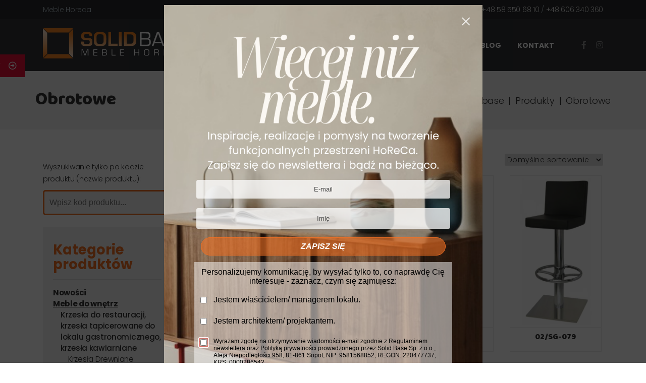

--- FILE ---
content_type: text/html; charset=UTF-8
request_url: https://solidbase.pl/mdw-hokery/obrotowe/
body_size: 115307
content:
<!doctype html>
<html lang="pl-PL">
<head>
<script>(function(w,d,s,l,i){w[l]=w[l]||[];w[l].push({'gtm.start':
new Date().getTime(),event:'gtm.js'});var f=d.getElementsByTagName(s)[0],
j=d.createElement(s),dl=l!='dataLayer'?'&l='+l:'';j.async=true;j.src=
'https://www.googletagmanager.com/gtm.js?id='+i+dl;f.parentNode.insertBefore(j,f);
})(window,document,'script','dataLayer','GTM-NB3MCMT');</script>
	<meta charset="UTF-8">
	<meta name="viewport" content="width=device-width, initial-scale=1">
	<link rel="profile" href="https://gmpg.org/xfn/11">

	<title>Obrotowe</title>

<!-- The SEO Framework: stworzone przez Sybre Waaijer -->

<link rel="next" href="https://solidbase.pl/mdw-hokery/obrotowe/page/2/" />

<meta property="og:locale" content="pl_PL" />
<meta property="og:site_name" content="Solidbase" />



<meta property="og:image:width" content="250" />
<meta property="og:image:height" content="250" />
<meta property="og:image:alt" content="solidbase favicon" />



<meta name="twitter:image:alt" content="solidbase favicon" />

<!-- / The SEO Framework: stworzone przez Sybre Waaijer | 2.50ms meta | 0.75ms boot -->

<link rel='dns-prefetch' href='//fonts.googleapis.com' />
<link rel='dns-prefetch' href='//use.fontawesome.com' />
<link rel="alternate" type="application/rss+xml" title="Solidbase &raquo; Kanał z wpisami" href="https://solidbase.pl/feed/" />
<link rel="alternate" type="application/rss+xml" title="Kanał Solidbase &raquo; Obrotowe Meble do wnętrz: Hokery" href="https://solidbase.pl/mdw-hokery/obrotowe/feed/" />
<style id='wp-img-auto-sizes-contain-inline-css' type='text/css'>
img:is([sizes=auto i],[sizes^="auto," i]){contain-intrinsic-size:3000px 1500px}
/*# sourceURL=wp-img-auto-sizes-contain-inline-css */
</style>
<style id='wp-emoji-styles-inline-css' type='text/css'>

	img.wp-smiley, img.emoji {
		display: inline !important;
		border: none !important;
		box-shadow: none !important;
		height: 1em !important;
		width: 1em !important;
		margin: 0 0.07em !important;
		vertical-align: -0.1em !important;
		background: none !important;
		padding: 0 !important;
	}
/*# sourceURL=wp-emoji-styles-inline-css */
</style>
<style id='wp-block-library-inline-css' type='text/css'>
:root{--wp-block-synced-color:#7a00df;--wp-block-synced-color--rgb:122,0,223;--wp-bound-block-color:var(--wp-block-synced-color);--wp-editor-canvas-background:#ddd;--wp-admin-theme-color:#007cba;--wp-admin-theme-color--rgb:0,124,186;--wp-admin-theme-color-darker-10:#006ba1;--wp-admin-theme-color-darker-10--rgb:0,107,160.5;--wp-admin-theme-color-darker-20:#005a87;--wp-admin-theme-color-darker-20--rgb:0,90,135;--wp-admin-border-width-focus:2px}@media (min-resolution:192dpi){:root{--wp-admin-border-width-focus:1.5px}}.wp-element-button{cursor:pointer}:root .has-very-light-gray-background-color{background-color:#eee}:root .has-very-dark-gray-background-color{background-color:#313131}:root .has-very-light-gray-color{color:#eee}:root .has-very-dark-gray-color{color:#313131}:root .has-vivid-green-cyan-to-vivid-cyan-blue-gradient-background{background:linear-gradient(135deg,#00d084,#0693e3)}:root .has-purple-crush-gradient-background{background:linear-gradient(135deg,#34e2e4,#4721fb 50%,#ab1dfe)}:root .has-hazy-dawn-gradient-background{background:linear-gradient(135deg,#faaca8,#dad0ec)}:root .has-subdued-olive-gradient-background{background:linear-gradient(135deg,#fafae1,#67a671)}:root .has-atomic-cream-gradient-background{background:linear-gradient(135deg,#fdd79a,#004a59)}:root .has-nightshade-gradient-background{background:linear-gradient(135deg,#330968,#31cdcf)}:root .has-midnight-gradient-background{background:linear-gradient(135deg,#020381,#2874fc)}:root{--wp--preset--font-size--normal:16px;--wp--preset--font-size--huge:42px}.has-regular-font-size{font-size:1em}.has-larger-font-size{font-size:2.625em}.has-normal-font-size{font-size:var(--wp--preset--font-size--normal)}.has-huge-font-size{font-size:var(--wp--preset--font-size--huge)}.has-text-align-center{text-align:center}.has-text-align-left{text-align:left}.has-text-align-right{text-align:right}.has-fit-text{white-space:nowrap!important}#end-resizable-editor-section{display:none}.aligncenter{clear:both}.items-justified-left{justify-content:flex-start}.items-justified-center{justify-content:center}.items-justified-right{justify-content:flex-end}.items-justified-space-between{justify-content:space-between}.screen-reader-text{border:0;clip-path:inset(50%);height:1px;margin:-1px;overflow:hidden;padding:0;position:absolute;width:1px;word-wrap:normal!important}.screen-reader-text:focus{background-color:#ddd;clip-path:none;color:#444;display:block;font-size:1em;height:auto;left:5px;line-height:normal;padding:15px 23px 14px;text-decoration:none;top:5px;width:auto;z-index:100000}html :where(.has-border-color){border-style:solid}html :where([style*=border-top-color]){border-top-style:solid}html :where([style*=border-right-color]){border-right-style:solid}html :where([style*=border-bottom-color]){border-bottom-style:solid}html :where([style*=border-left-color]){border-left-style:solid}html :where([style*=border-width]){border-style:solid}html :where([style*=border-top-width]){border-top-style:solid}html :where([style*=border-right-width]){border-right-style:solid}html :where([style*=border-bottom-width]){border-bottom-style:solid}html :where([style*=border-left-width]){border-left-style:solid}html :where(img[class*=wp-image-]){height:auto;max-width:100%}:where(figure){margin:0 0 1em}html :where(.is-position-sticky){--wp-admin--admin-bar--position-offset:var(--wp-admin--admin-bar--height,0px)}@media screen and (max-width:600px){html :where(.is-position-sticky){--wp-admin--admin-bar--position-offset:0px}}

/*# sourceURL=wp-block-library-inline-css */
</style><link rel='stylesheet' id='selectize-css' href='https://solidbase.pl/wp-content/plugins/woocommerce-product-search/css/selectize/selectize.min.css?ver=5.4.0' type='text/css' media='all' />
<link rel='stylesheet' id='wps-price-slider-css' href='https://solidbase.pl/wp-content/plugins/woocommerce-product-search/css/price-slider.min.css?ver=5.4.0' type='text/css' media='all' />
<link rel='stylesheet' id='product-search-css' href='https://solidbase.pl/wp-content/plugins/woocommerce-product-search/css/product-search.min.css?ver=5.4.0' type='text/css' media='all' />
<link rel='stylesheet' id='wc-blocks-style-css' href='https://solidbase.pl/wp-content/plugins/woocommerce/assets/client/blocks/wc-blocks.css?ver=wc-9.6.3' type='text/css' media='all' />
<style id='global-styles-inline-css' type='text/css'>
:root{--wp--preset--aspect-ratio--square: 1;--wp--preset--aspect-ratio--4-3: 4/3;--wp--preset--aspect-ratio--3-4: 3/4;--wp--preset--aspect-ratio--3-2: 3/2;--wp--preset--aspect-ratio--2-3: 2/3;--wp--preset--aspect-ratio--16-9: 16/9;--wp--preset--aspect-ratio--9-16: 9/16;--wp--preset--color--black: #000000;--wp--preset--color--cyan-bluish-gray: #abb8c3;--wp--preset--color--white: #ffffff;--wp--preset--color--pale-pink: #f78da7;--wp--preset--color--vivid-red: #cf2e2e;--wp--preset--color--luminous-vivid-orange: #ff6900;--wp--preset--color--luminous-vivid-amber: #fcb900;--wp--preset--color--light-green-cyan: #7bdcb5;--wp--preset--color--vivid-green-cyan: #00d084;--wp--preset--color--pale-cyan-blue: #8ed1fc;--wp--preset--color--vivid-cyan-blue: #0693e3;--wp--preset--color--vivid-purple: #9b51e0;--wp--preset--gradient--vivid-cyan-blue-to-vivid-purple: linear-gradient(135deg,rgb(6,147,227) 0%,rgb(155,81,224) 100%);--wp--preset--gradient--light-green-cyan-to-vivid-green-cyan: linear-gradient(135deg,rgb(122,220,180) 0%,rgb(0,208,130) 100%);--wp--preset--gradient--luminous-vivid-amber-to-luminous-vivid-orange: linear-gradient(135deg,rgb(252,185,0) 0%,rgb(255,105,0) 100%);--wp--preset--gradient--luminous-vivid-orange-to-vivid-red: linear-gradient(135deg,rgb(255,105,0) 0%,rgb(207,46,46) 100%);--wp--preset--gradient--very-light-gray-to-cyan-bluish-gray: linear-gradient(135deg,rgb(238,238,238) 0%,rgb(169,184,195) 100%);--wp--preset--gradient--cool-to-warm-spectrum: linear-gradient(135deg,rgb(74,234,220) 0%,rgb(151,120,209) 20%,rgb(207,42,186) 40%,rgb(238,44,130) 60%,rgb(251,105,98) 80%,rgb(254,248,76) 100%);--wp--preset--gradient--blush-light-purple: linear-gradient(135deg,rgb(255,206,236) 0%,rgb(152,150,240) 100%);--wp--preset--gradient--blush-bordeaux: linear-gradient(135deg,rgb(254,205,165) 0%,rgb(254,45,45) 50%,rgb(107,0,62) 100%);--wp--preset--gradient--luminous-dusk: linear-gradient(135deg,rgb(255,203,112) 0%,rgb(199,81,192) 50%,rgb(65,88,208) 100%);--wp--preset--gradient--pale-ocean: linear-gradient(135deg,rgb(255,245,203) 0%,rgb(182,227,212) 50%,rgb(51,167,181) 100%);--wp--preset--gradient--electric-grass: linear-gradient(135deg,rgb(202,248,128) 0%,rgb(113,206,126) 100%);--wp--preset--gradient--midnight: linear-gradient(135deg,rgb(2,3,129) 0%,rgb(40,116,252) 100%);--wp--preset--font-size--small: 13px;--wp--preset--font-size--medium: 20px;--wp--preset--font-size--large: 36px;--wp--preset--font-size--x-large: 42px;--wp--preset--font-family--inter: "Inter", sans-serif;--wp--preset--font-family--cardo: Cardo;--wp--preset--spacing--20: 0.44rem;--wp--preset--spacing--30: 0.67rem;--wp--preset--spacing--40: 1rem;--wp--preset--spacing--50: 1.5rem;--wp--preset--spacing--60: 2.25rem;--wp--preset--spacing--70: 3.38rem;--wp--preset--spacing--80: 5.06rem;--wp--preset--shadow--natural: 6px 6px 9px rgba(0, 0, 0, 0.2);--wp--preset--shadow--deep: 12px 12px 50px rgba(0, 0, 0, 0.4);--wp--preset--shadow--sharp: 6px 6px 0px rgba(0, 0, 0, 0.2);--wp--preset--shadow--outlined: 6px 6px 0px -3px rgb(255, 255, 255), 6px 6px rgb(0, 0, 0);--wp--preset--shadow--crisp: 6px 6px 0px rgb(0, 0, 0);}:where(.is-layout-flex){gap: 0.5em;}:where(.is-layout-grid){gap: 0.5em;}body .is-layout-flex{display: flex;}.is-layout-flex{flex-wrap: wrap;align-items: center;}.is-layout-flex > :is(*, div){margin: 0;}body .is-layout-grid{display: grid;}.is-layout-grid > :is(*, div){margin: 0;}:where(.wp-block-columns.is-layout-flex){gap: 2em;}:where(.wp-block-columns.is-layout-grid){gap: 2em;}:where(.wp-block-post-template.is-layout-flex){gap: 1.25em;}:where(.wp-block-post-template.is-layout-grid){gap: 1.25em;}.has-black-color{color: var(--wp--preset--color--black) !important;}.has-cyan-bluish-gray-color{color: var(--wp--preset--color--cyan-bluish-gray) !important;}.has-white-color{color: var(--wp--preset--color--white) !important;}.has-pale-pink-color{color: var(--wp--preset--color--pale-pink) !important;}.has-vivid-red-color{color: var(--wp--preset--color--vivid-red) !important;}.has-luminous-vivid-orange-color{color: var(--wp--preset--color--luminous-vivid-orange) !important;}.has-luminous-vivid-amber-color{color: var(--wp--preset--color--luminous-vivid-amber) !important;}.has-light-green-cyan-color{color: var(--wp--preset--color--light-green-cyan) !important;}.has-vivid-green-cyan-color{color: var(--wp--preset--color--vivid-green-cyan) !important;}.has-pale-cyan-blue-color{color: var(--wp--preset--color--pale-cyan-blue) !important;}.has-vivid-cyan-blue-color{color: var(--wp--preset--color--vivid-cyan-blue) !important;}.has-vivid-purple-color{color: var(--wp--preset--color--vivid-purple) !important;}.has-black-background-color{background-color: var(--wp--preset--color--black) !important;}.has-cyan-bluish-gray-background-color{background-color: var(--wp--preset--color--cyan-bluish-gray) !important;}.has-white-background-color{background-color: var(--wp--preset--color--white) !important;}.has-pale-pink-background-color{background-color: var(--wp--preset--color--pale-pink) !important;}.has-vivid-red-background-color{background-color: var(--wp--preset--color--vivid-red) !important;}.has-luminous-vivid-orange-background-color{background-color: var(--wp--preset--color--luminous-vivid-orange) !important;}.has-luminous-vivid-amber-background-color{background-color: var(--wp--preset--color--luminous-vivid-amber) !important;}.has-light-green-cyan-background-color{background-color: var(--wp--preset--color--light-green-cyan) !important;}.has-vivid-green-cyan-background-color{background-color: var(--wp--preset--color--vivid-green-cyan) !important;}.has-pale-cyan-blue-background-color{background-color: var(--wp--preset--color--pale-cyan-blue) !important;}.has-vivid-cyan-blue-background-color{background-color: var(--wp--preset--color--vivid-cyan-blue) !important;}.has-vivid-purple-background-color{background-color: var(--wp--preset--color--vivid-purple) !important;}.has-black-border-color{border-color: var(--wp--preset--color--black) !important;}.has-cyan-bluish-gray-border-color{border-color: var(--wp--preset--color--cyan-bluish-gray) !important;}.has-white-border-color{border-color: var(--wp--preset--color--white) !important;}.has-pale-pink-border-color{border-color: var(--wp--preset--color--pale-pink) !important;}.has-vivid-red-border-color{border-color: var(--wp--preset--color--vivid-red) !important;}.has-luminous-vivid-orange-border-color{border-color: var(--wp--preset--color--luminous-vivid-orange) !important;}.has-luminous-vivid-amber-border-color{border-color: var(--wp--preset--color--luminous-vivid-amber) !important;}.has-light-green-cyan-border-color{border-color: var(--wp--preset--color--light-green-cyan) !important;}.has-vivid-green-cyan-border-color{border-color: var(--wp--preset--color--vivid-green-cyan) !important;}.has-pale-cyan-blue-border-color{border-color: var(--wp--preset--color--pale-cyan-blue) !important;}.has-vivid-cyan-blue-border-color{border-color: var(--wp--preset--color--vivid-cyan-blue) !important;}.has-vivid-purple-border-color{border-color: var(--wp--preset--color--vivid-purple) !important;}.has-vivid-cyan-blue-to-vivid-purple-gradient-background{background: var(--wp--preset--gradient--vivid-cyan-blue-to-vivid-purple) !important;}.has-light-green-cyan-to-vivid-green-cyan-gradient-background{background: var(--wp--preset--gradient--light-green-cyan-to-vivid-green-cyan) !important;}.has-luminous-vivid-amber-to-luminous-vivid-orange-gradient-background{background: var(--wp--preset--gradient--luminous-vivid-amber-to-luminous-vivid-orange) !important;}.has-luminous-vivid-orange-to-vivid-red-gradient-background{background: var(--wp--preset--gradient--luminous-vivid-orange-to-vivid-red) !important;}.has-very-light-gray-to-cyan-bluish-gray-gradient-background{background: var(--wp--preset--gradient--very-light-gray-to-cyan-bluish-gray) !important;}.has-cool-to-warm-spectrum-gradient-background{background: var(--wp--preset--gradient--cool-to-warm-spectrum) !important;}.has-blush-light-purple-gradient-background{background: var(--wp--preset--gradient--blush-light-purple) !important;}.has-blush-bordeaux-gradient-background{background: var(--wp--preset--gradient--blush-bordeaux) !important;}.has-luminous-dusk-gradient-background{background: var(--wp--preset--gradient--luminous-dusk) !important;}.has-pale-ocean-gradient-background{background: var(--wp--preset--gradient--pale-ocean) !important;}.has-electric-grass-gradient-background{background: var(--wp--preset--gradient--electric-grass) !important;}.has-midnight-gradient-background{background: var(--wp--preset--gradient--midnight) !important;}.has-small-font-size{font-size: var(--wp--preset--font-size--small) !important;}.has-medium-font-size{font-size: var(--wp--preset--font-size--medium) !important;}.has-large-font-size{font-size: var(--wp--preset--font-size--large) !important;}.has-x-large-font-size{font-size: var(--wp--preset--font-size--x-large) !important;}
/*# sourceURL=global-styles-inline-css */
</style>

<style id='classic-theme-styles-inline-css' type='text/css'>
/*! This file is auto-generated */
.wp-block-button__link{color:#fff;background-color:#32373c;border-radius:9999px;box-shadow:none;text-decoration:none;padding:calc(.667em + 2px) calc(1.333em + 2px);font-size:1.125em}.wp-block-file__button{background:#32373c;color:#fff;text-decoration:none}
/*# sourceURL=/wp-includes/css/classic-themes.min.css */
</style>
<link rel='stylesheet' id='ssb-ui-style-css' href='https://solidbase.pl/wp-content/plugins/sticky-side-buttons/assets/css/ssb-ui-style.css?ver=6.9' type='text/css' media='all' />
<style id='ssb-ui-style-inline-css' type='text/css'>
#ssb-btn-0{background: #e70f37;}
#ssb-btn-0:hover{background:rgba(231,15,55,0.9);}
#ssb-btn-0 a{color: #ffffff;}
.ssb-share-btn,.ssb-share-btn .ssb-social-popup{background:#e70f37;color:#ffffff}.ssb-share-btn:hover{background:rgba(231,15,55,0.9);}.ssb-share-btn a{color:#ffffff !important;}
/*# sourceURL=ssb-ui-style-inline-css */
</style>
<link rel='stylesheet' id='ssb-fontawesome-css' href='https://solidbase.pl/wp-content/plugins/sticky-side-buttons/assets/css/font-awesome.css?ver=6.9' type='text/css' media='all' />
<link rel='stylesheet' id='woocommerce-layout-css' href='https://solidbase.pl/wp-content/plugins/woocommerce/assets/css/woocommerce-layout.css?ver=9.6.3' type='text/css' media='all' />
<link rel='stylesheet' id='woocommerce-smallscreen-css' href='https://solidbase.pl/wp-content/plugins/woocommerce/assets/css/woocommerce-smallscreen.css?ver=9.6.3' type='text/css' media='only screen and (max-width: 768px)' />
<link rel='stylesheet' id='woocommerce-general-css' href='https://solidbase.pl/wp-content/plugins/woocommerce/assets/css/woocommerce.css?ver=9.6.3' type='text/css' media='all' />
<style id='woocommerce-inline-inline-css' type='text/css'>
.woocommerce form .form-row .required { visibility: hidden; }
/*# sourceURL=woocommerce-inline-inline-css */
</style>
<link rel='stylesheet' id='brands-styles-css' href='https://solidbase.pl/wp-content/plugins/woocommerce/assets/css/brands.css?ver=9.6.3' type='text/css' media='all' />
<link rel='stylesheet' id='solidbase-style-css' href='https://solidbase.pl/wp-content/themes/solidbase/style.css?ver=6.9' type='text/css' media='all' />
<link rel='stylesheet' id='grid-bs-css' href='https://solidbase.pl/wp-content/themes/solidbase/layouts/grid.min.css?ver=6.9' type='text/css' media='all' />
<link rel='stylesheet' id='custom-styles-css' href='https://solidbase.pl/wp-content/themes/solidbase/layouts/custom.css?ver=6.9' type='text/css' media='all' />
<link rel='stylesheet' id='wpb-google-fonts-css' href='https://fonts.googleapis.com/css?family=Baloo+Da%7CPoppins%3A300%2C500%2C400%2C700&#038;subset=latin-ext&#038;ver=6.9' type='text/css' media='all' />
<link rel='stylesheet' id='font-awesome-free-css' href='//use.fontawesome.com/releases/v5.7.2/css/all.css?ver=6.9' type='text/css' media='all' />
<link rel='stylesheet' id='popup-maker-site-css' href='//solidbase.pl/wp-content/uploads/pum/pum-site-styles.css?generated=1769269334&#038;ver=1.20.3' type='text/css' media='all' />
<link rel='stylesheet' id='contact-form-7-css' href='https://solidbase.pl/wp-content/plugins/contact-form-7/includes/css/styles.css?ver=6.1.4' type='text/css' media='all' />
<link rel='stylesheet' id='bfa-font-awesome-css' href='https://use.fontawesome.com/releases/v5.15.4/css/all.css?ver=2.0.3' type='text/css' media='all' />
<link rel='stylesheet' id='bfa-font-awesome-v4-shim-css' href='https://use.fontawesome.com/releases/v5.15.4/css/v4-shims.css?ver=2.0.3' type='text/css' media='all' />
<style id='bfa-font-awesome-v4-shim-inline-css' type='text/css'>

			@font-face {
				font-family: 'FontAwesome';
				src: url('https://use.fontawesome.com/releases/v5.15.4/webfonts/fa-brands-400.eot'),
				url('https://use.fontawesome.com/releases/v5.15.4/webfonts/fa-brands-400.eot?#iefix') format('embedded-opentype'),
				url('https://use.fontawesome.com/releases/v5.15.4/webfonts/fa-brands-400.woff2') format('woff2'),
				url('https://use.fontawesome.com/releases/v5.15.4/webfonts/fa-brands-400.woff') format('woff'),
				url('https://use.fontawesome.com/releases/v5.15.4/webfonts/fa-brands-400.ttf') format('truetype'),
				url('https://use.fontawesome.com/releases/v5.15.4/webfonts/fa-brands-400.svg#fontawesome') format('svg');
			}

			@font-face {
				font-family: 'FontAwesome';
				src: url('https://use.fontawesome.com/releases/v5.15.4/webfonts/fa-solid-900.eot'),
				url('https://use.fontawesome.com/releases/v5.15.4/webfonts/fa-solid-900.eot?#iefix') format('embedded-opentype'),
				url('https://use.fontawesome.com/releases/v5.15.4/webfonts/fa-solid-900.woff2') format('woff2'),
				url('https://use.fontawesome.com/releases/v5.15.4/webfonts/fa-solid-900.woff') format('woff'),
				url('https://use.fontawesome.com/releases/v5.15.4/webfonts/fa-solid-900.ttf') format('truetype'),
				url('https://use.fontawesome.com/releases/v5.15.4/webfonts/fa-solid-900.svg#fontawesome') format('svg');
			}

			@font-face {
				font-family: 'FontAwesome';
				src: url('https://use.fontawesome.com/releases/v5.15.4/webfonts/fa-regular-400.eot'),
				url('https://use.fontawesome.com/releases/v5.15.4/webfonts/fa-regular-400.eot?#iefix') format('embedded-opentype'),
				url('https://use.fontawesome.com/releases/v5.15.4/webfonts/fa-regular-400.woff2') format('woff2'),
				url('https://use.fontawesome.com/releases/v5.15.4/webfonts/fa-regular-400.woff') format('woff'),
				url('https://use.fontawesome.com/releases/v5.15.4/webfonts/fa-regular-400.ttf') format('truetype'),
				url('https://use.fontawesome.com/releases/v5.15.4/webfonts/fa-regular-400.svg#fontawesome') format('svg');
				unicode-range: U+F004-F005,U+F007,U+F017,U+F022,U+F024,U+F02E,U+F03E,U+F044,U+F057-F059,U+F06E,U+F070,U+F075,U+F07B-F07C,U+F080,U+F086,U+F089,U+F094,U+F09D,U+F0A0,U+F0A4-F0A7,U+F0C5,U+F0C7-F0C8,U+F0E0,U+F0EB,U+F0F3,U+F0F8,U+F0FE,U+F111,U+F118-F11A,U+F11C,U+F133,U+F144,U+F146,U+F14A,U+F14D-F14E,U+F150-F152,U+F15B-F15C,U+F164-F165,U+F185-F186,U+F191-F192,U+F1AD,U+F1C1-F1C9,U+F1CD,U+F1D8,U+F1E3,U+F1EA,U+F1F6,U+F1F9,U+F20A,U+F247-F249,U+F24D,U+F254-F25B,U+F25D,U+F267,U+F271-F274,U+F279,U+F28B,U+F28D,U+F2B5-F2B6,U+F2B9,U+F2BB,U+F2BD,U+F2C1-F2C2,U+F2D0,U+F2D2,U+F2DC,U+F2ED,U+F328,U+F358-F35B,U+F3A5,U+F3D1,U+F410,U+F4AD;
			}
		
/*# sourceURL=bfa-font-awesome-v4-shim-inline-css */
</style>
<link rel='stylesheet' id='wp-featherlight-css' href='https://solidbase.pl/wp-content/plugins/wp-featherlight/css/wp-featherlight.min.css?ver=1.3.4' type='text/css' media='all' />
<style id='rg-pum-opener-style-inline-css' type='text/css'>

        html.pum-open-helper-31151 #popmake-31151 {
            max-width: 800px;
            margin-left: -400px;
        }
        
        @media screen and (max-width: 1023px) {
                html.pum-open-helper-31151 #popmake-31151 {
left: 50%;
    margin-left: -47.5%;
    width: 95%;
    height: auto;
    overflow: visible;	
        }
        }
        
        html.pum-open-helper-31151 #pum-31151,
        html.pum-open-helper-31151 #pum-31151.pum-open,
        html.pum-open-helper-31151 #pum-31151.pum-active {
            display: block !important;
            opacity: 1 !important;
            visibility: visible !important;
            pointer-events: auto !important;
            z-index: 2147483647 !important;
        }
        html.pum-open-helper-31151 #popmake-31151 {
            display: block !important;
            opacity: 1 !important;
            visibility: visible !important;
            pointer-events: auto !important;
        }
/*# sourceURL=rg-pum-opener-style-inline-css */
</style>
<script type="text/javascript" src="https://solidbase.pl/wp-includes/js/dist/hooks.min.js?ver=dd5603f07f9220ed27f1" id="wp-hooks-js"></script>
<script type="text/javascript" id="say-what-js-js-extra">
/* <![CDATA[ */
var say_what_data = {"replacements":{"woocommerce|Update cart|":"Zmie\u0144 ilo\u015b\u0107 i zaktualizuj list\u0119"}};
//# sourceURL=say-what-js-js-extra
/* ]]> */
</script>
<script type="text/javascript" src="https://solidbase.pl/wp-content/plugins/say-what/assets/build/frontend.js?ver=fd31684c45e4d85aeb4e" id="say-what-js-js"></script>
<script type="text/javascript" src="https://solidbase.pl/wp-includes/js/jquery/jquery.min.js?ver=3.7.1" id="jquery-core-js"></script>
<script type="text/javascript" src="https://solidbase.pl/wp-includes/js/jquery/jquery-migrate.min.js?ver=3.4.1" id="jquery-migrate-js"></script>
<script type="text/javascript" id="ssb-ui-js-js-extra">
/* <![CDATA[ */
var ssb_ui_data = {"z_index":"1"};
//# sourceURL=ssb-ui-js-js-extra
/* ]]> */
</script>
<script type="text/javascript" src="https://solidbase.pl/wp-content/plugins/sticky-side-buttons/assets/js/ssb-ui-js.js?ver=6.9" id="ssb-ui-js-js"></script>
<script type="text/javascript" src="https://solidbase.pl/wp-content/plugins/woocommerce/assets/js/jquery-blockui/jquery.blockUI.min.js?ver=2.7.0-wc.9.6.3" id="jquery-blockui-js" defer="defer" data-wp-strategy="defer"></script>
<script type="text/javascript" src="https://solidbase.pl/wp-content/plugins/woocommerce/assets/js/js-cookie/js.cookie.min.js?ver=2.1.4-wc.9.6.3" id="js-cookie-js" defer="defer" data-wp-strategy="defer"></script>
<script type="text/javascript" id="woocommerce-js-extra">
/* <![CDATA[ */
var woocommerce_params = {"ajax_url":"/wp-admin/admin-ajax.php","wc_ajax_url":"/?wc-ajax=%%endpoint%%"};
//# sourceURL=woocommerce-js-extra
/* ]]> */
</script>
<script type="text/javascript" src="https://solidbase.pl/wp-content/plugins/woocommerce/assets/js/frontend/woocommerce.min.js?ver=9.6.3" id="woocommerce-js" defer="defer" data-wp-strategy="defer"></script>
<link rel="https://api.w.org/" href="https://solidbase.pl/wp-json/" /><link rel="EditURI" type="application/rsd+xml" title="RSD" href="https://solidbase.pl/xmlrpc.php?rsd" />

<!-- This website runs the Product Feed PRO for WooCommerce by AdTribes.io plugin - version woocommercesea_option_installed_version -->
	<noscript><style>.woocommerce-product-gallery{ opacity: 1 !important; }</style></noscript>
			<style type="text/css">
					.site-title,
			.site-description {
				position: absolute;
				clip: rect(1px, 1px, 1px, 1px);
			}
				</style>
		<!-- Facebook Pixel Code -->
<script>
  !function(f,b,e,v,n,t,s)
  {if(f.fbq)return;n=f.fbq=function(){n.callMethod?
  n.callMethod.apply(n,arguments):n.queue.push(arguments)};
  if(!f._fbq)f._fbq=n;n.push=n;n.loaded=!0;n.version='2.0';
  n.queue=[];t=b.createElement(e);t.async=!0;
  t.src=v;s=b.getElementsByTagName(e)[0];
  s.parentNode.insertBefore(t,s)}(window, document,'script',
  'https://connect.facebook.net/en_US/fbevents.js');
  fbq('init', '353534775367962');
  fbq('track', 'PageView');
</script>
<noscript>
  <img height="1" width="1" style="display:none"
  src="https://www.facebook.com/tr?id=PIXEL_ID&ev=PageView&noscript=1"/>
</noscript>
<!-- End Facebook Pixel Code --><style class='wp-fonts-local' type='text/css'>
@font-face{font-family:Inter;font-style:normal;font-weight:300 900;font-display:fallback;src:url('https://solidbase.pl/wp-content/plugins/woocommerce/assets/fonts/Inter-VariableFont_slnt,wght.woff2') format('woff2');font-stretch:normal;}
@font-face{font-family:Cardo;font-style:normal;font-weight:400;font-display:fallback;src:url('https://solidbase.pl/wp-content/plugins/woocommerce/assets/fonts/cardo_normal_400.woff2') format('woff2');}
</style>
<link rel="icon" href="https://solidbase.pl/wp-content/uploads/2018/06/solidbase-favicon-90x90.png" sizes="32x32" />
<link rel="icon" href="https://solidbase.pl/wp-content/uploads/2018/06/solidbase-favicon.png" sizes="192x192" />
<link rel="apple-touch-icon" href="https://solidbase.pl/wp-content/uploads/2018/06/solidbase-favicon.png" />
<meta name="msapplication-TileImage" content="https://solidbase.pl/wp-content/uploads/2018/06/solidbase-favicon.png" />
		<style type="text/css" id="wp-custom-css">
			@media screen and (min-width: 769px) and (max-height: 900px) {
	#popmake-31151 {
		top: 30px;
	max-height: calc(98vh - 30px);
		overflow-y: scroll!important;
	}
	
}


a.powrot-do-produktu{
     background-color: #f27022!important;
    border: 1px solid #f27022!important;
    padding: 15px 26px!important;
    border-radius: 40px!important;
    font-size: 1rem!important;
    text-decoration: none;
    outline: none;
    font-weight: 300!important;
    line-height: 1!important;
    letter-spacing: 1px;
    max-width: 100%;
    opacity: 1;
    color: #fff !important;
    transition: all 0.5s;
    font-family: Poppins, sans-serif;
    cursor: pointer!important;
  margin: 20px auto!important;
  display: inline-block!important;
}
a.powrot-do-produktu:hover {
     background-color: transparent!important;
    color: #f27022 !important;
    transition: all 0.5s;
    font-family: Poppins, sans-serif;
    cursor: pointer;
  margin: 20px auto!important;
  display: inline-block;
}

#popmake-31151 a.powrot-do-produktu {
     background-color: transparent!important;
    color: #f27022 !important;
	margin-top:5px!Important;
}


#popmake-31151 a.powrot-do-produktu:hover {
     background-color: #f27022!important;
    border: 1px solid #f27022!important;
    color: #ffffff !important;
}



#popmake-31151 .wpcf7-submit {
    border-radius: 40px!important;
	display: flex;
	margin-left: auto;
	margin-right: auto;
}
#popmake-31151 .wpcf7-spinner {
	display: none!Important;
}
#post-4216 .entry-content {
 text-align: center; 
}

@media screen and (max-width: 768px) {
	#popmake-31151 {
		top: 30px;
	max-height: calc(90vh - 30px);
		overflow-y: scroll!important;
	}
	
a.powrot-do-produktu{
line-height: 1.3;
	font-size: 15px;
	    padding: 9px 10px;
}
}

#katalog_produktow_btn{
	border: 1px solid #f27022;
	color: #f27022;
	background: transparent;
}

#katalog_produktow_btn:hover{
	border: 1px solid #f27022;
	color: white !important;
	background: #f27022;
}

#tel-info{
	font-size: 0.8em;
	color: darkgray;
	margin: 0 10px;
}

.woocommerce div.product form.cart .button, #wpcf7-f4227-o1 > form > div.contact-form-page-submit-wrap > input{
	border: 1px solid #f27022;
	color: #f27022;
	background: transparent;
}

.woocommerce div.product form.cart .button:hover, #wpcf7-f4227-o1 > form > div.contact-form-page-submit-wrap > input:hover {
	border: 1px solid #f27022;
	color: white;
	background: #f27022;
}

.related .woocommerce-loop-product__title {
	text-align:center
}

.related .woocommerce-LoopProduct-link img {
	  max-height: 222px;
    width: auto !important;
    text-align: center;
    margin: 0 auto !important;
}

.small-gallery {
	display: flex;
}

.small-gallery img{
	width: 200px;
	height: auto;
	align-self: center
}

div.wpcf7-validation-errors, 
div.wpcf7-acceptance-missing {
    border: 2px solid #f7e700;
    background: #6d6d6d;
    color: #Fff;
}

div.wpcf7-mail-sent-ok {
    border: 2px solid #F27022 !important;
    text-align: center;
    font-weight: 400;
    color: #Fff;
	background: #313336;
}

.grecaptcha-badge {
	display: none !important;
}

.hollerbuttons {
	  text-align: center;
    display: flex;
    align-items: center;
    justify-content: center;
    margin-top: 2em;
}

@media (max-width: 767px) {
	
	.term-1321 .single-post-row,
	.tax-product_cat .single-post-row {
		flex-direction: column-reverse;
	}
	
	.woocommerce-products-header__title {
		padding: 0 25px;
	}
	
	.breadcrumb-wrap {
		line-height: 1.5;
	}
	
	.single-product-sidebar {
		margin-top: 3em;
	}
	
	.holler-box.hwp-popup {
		width: 95%;
		max-height: 90%;
		/*top: 0;*/
	}
	
	.hwp-popup .holler-inside {
		padding: 5px;
	}
	
	.hollerbuttons {
		flex-direction: column;
	}
	
	.redirect-pp {
		margin-left: 0;
		margin-top: 15px;
	}
	
	.holler-title {
		margin-top: 0;
	}
	
}



.holler-box ol, .holler-box ul {
	padding-left: 0;
}



.accept.hwp-close {
    position: relative;
    line-height: inherit;
    background: #F27022;
    padding: 10px 25px;
    top: initial;
    right: initial;
    color: #fff;
	  box-sizing: border-box;
	  display: inline-flex;
	  border-radius: 25px;
}

.redirect-pp {
  padding: 10px 25px;
	border: 1px solid #b0b0b0;
	color: #b0b0b0;
	border-radius: 25px;
	margin-left: 15px;
}

.redirect-pp:hover {
	background: #b0b0b0;
	color: #fff;
}

.accept.hwp-close:hover {
	opacity: 0.8;
}

/* Home CF7 */

.acceptance-576 label,
.acceptance-576 span {
	color: #fff;
	font-size: 12px;
	line-height: 18px !important;
	letter-spacing: 0.4px;
}

.home .wpcf7 form.sent .wpcf7-response-output {
	color: #fff;
}

/* Outlet widget */

.outlet-widget {
	position: fixed;
	left: 0;
	top: 30vh;
	z-index: 9;
	background: #b70707;
	color: #fff !important;
	padding: 20px;
	text-align:center;
	font-weight: 500;
	line-height: 1.7;
}

.outlet-widget:hover {
	background: #F27022;
}

@media (max-width: 767px) {
	.outlet-widget {
		padding: 10px;
		top: 6vh;
	}
}

/* Newsletter */

#hwp-28106 .holler-title {
    display: none !important;
}

#hwp-28106 .holler-inside {
     padding-top: 5px;
     padding-bottom: 5px;
 }
 
#hwp-28106 .hwp-first-row {
    margin-top: 0;
}
 
#hwp-28106 .hwp-img-wrap {
    align-items: flex-start !important;
}

#hwp-28106 h3 {
    font-size: 25px;
    line-height: 1.1;
    margin-top: 0;
}

#mc_embed_signup form {
    padding: 0 !important;
}

#mc_embed_signup .mc-field-group input {
    background: #fff;
    border: 1px solid #F27022;
    border-radius: 25px;
    font-family: Poppins, sans-serif;
    font-weight: 400;
}

#mc_embed_signup .mc-field-group p,
.subcx {
    font-size: 13px;
    letter-spacing: 0.3px !important;
    font-weight: 400 !important;
}

.subcx {
    margin-top: 20px;
}

#mc_embed_signup .mc-field-group input[type=checkbox] {
    display: inline;
    width: 20px;
}

#mc_embed_signup .button {
    background: #F27022 !important;
    font-family: Poppins, sans-serif;
    font-size: 25px;
    border-radius: 25px !important;
}

#mc_embed_signup .button:hover {
    opacity: 0.7;
}

#subscribeNews {
    position: relative;
}

#subscribeNews.mce_inline_error:before {
    display: inline-block;
    width: 100%;
    height: 20px;
    z-index: 1;
    top: -3px;
    position: absolute;
    border: 2px solid #ff0000;
    content: '';
}

#mc_embed_signup .mc-field-group input {
	outline: none !important;
}

h2 {
    font-size: 24px;!important;
}

@media screen and (max-width: 769px) {
.woocommerce table.shop_table_responsive tr td, .woocommerce-page table.shop_table_responsive tr td {
    display: revert!important;
 }}
@media screen and (max-width: 769px) {
.woocommerce-cart table.cart .product-thumbnail {
    display: table-cell!important;
 }}

@media screen and (max-width: 769px) {
#add_payment_method table.cart .product-thumbnail, .woocommerce-cart table.cart .product-thumbnail, .woocommerce-checkout table.cart .product-thumbnail {
	min-width: 50px;!important}}

@media screen and (max-width: 769px) {
.woocommerce table.shop_table_responsive tr td::before, .woocommerce-page table.shop_table_responsive tr td::before {
    content: attr(data-title) "";
	}}

.woocommerce div.product form.cart .button, #wpcf7-f4227-o1 > form > div.contact-form-page-submit-wrap > input {
	
	color: #fff!important;
    background: #f27022!important;
}

li#menu-item-28865 a {
	color: #E70F37!important;
	font-weight:600;
}

#ssb-container {
	top: 15%!important;}

.woocommerce #respond input#submit.alt:hover, .woocommerce a.button.alt:hover, .woocommerce button.button.alt:hover, .woocommerce input.button.alt:hover {
    background-color: #F27022;
   }

.woocommerce:where(body:not(.woocommerce-block-theme-has-button-styles)) #respond input#submit.alt, .woocommerce:where(body:not(.woocommerce-block-theme-has-button-styles)) a.button.alt, .woocommerce:where(body:not(.woocommerce-block-theme-has-button-styles)) button.button.alt, .woocommerce:where(body:not(.woocommerce-block-theme-has-button-styles)) input.button.alt, :where(body:not(.woocommerce-block-theme-has-button-styles)) .woocommerce #respond input#submit.alt, :where(body:not(.woocommerce-block-theme-has-button-styles)) .woocommerce a.button.alt, :where(body:not(.woocommerce-block-theme-has-button-styles)) .woocommerce button.button.alt, :where(body:not(.woocommerce-block-theme-has-button-styles)) .woocommerce input.button.alt {
    background-color: #F27022;
}

/* przyciski */

.small-btn-add, .small-btn-send {
    background: #f27022;
}

.send-inquiry-btn-wrap .small-btn-send {
    color: #fff;
}

.contact-form-page-wrap input[type='submit'] {
    background: #f27022;
    color: #ffffff! important;
}


/* nagłówek produktu */

.single-product-header .sigle-product-title {
    max-width: 100%;
}

/* kolor tekstu akceptacji CF7 */

.wpcf7-list-item-label {
	color: #F27022;
}

/* footer links */

ul.footer-links {
    list-style: none;
    padding: 0;
    margin: 0;
    display: flex;
    flex-wrap: wrap;
    gap: 16px;  
	margin-top: 15px;
	margin-bottom: 35px;
	justify-content: center;
}

ul.footer-links li {
    flex: 1 1 calc(20% - 16px);
    max-width: calc(20% - 16px);
    text-align: center; 
    box-sizing: border-box;
	
}

ul.footer-links li a {
	color: #acb8c1!important;
}

@media(max-width: 768px) {
	ul.footer-links {
		flex-direction: column;
		margin-bottom: 10px!important;
	}
	
	ul.footer-links li {
		max-width: 100%!important;
		text-align: center!important;
	}
	.footer-wrap {
    flex-direction: column;
    gap: 10px;
    align-items: center !important;
		margin-top: 25px!important;
}
	.footer-logo {
		width: 100%!important;
	}
	.footer-logo img {
		width: 40%!important;
	}
}

.footer-logo {
    text-align: center;
    margin-bottom: 35px;
    margin-top: 10px;
}

.footer-copyright {
    text-align: right;
    display: flex;
    gap: 15px;
}

.ep-logo {
    display: flex;
    gap: 10px;
    align-items: center;
}

.footer-wrap {
	justify-content: space-evenly!important;
}

/* 


.single-product .sp-button-wrapper .qnty-title,
.single-product .sp-button-wrapper .button {
 display: none;
}




.single-product .wqoecf-pop-up-box {
  box-shadow: 2px 2px 10px rgba(0,0,0,.25)
}

.single-product .wpcf7-list-item label .wpcf7-list-item-label {
display: inline-block;

}




.wqoecf_close {
  cursor: pointer;
  transition: all .25s;
}

.wqoecf_close:hover {
opacity: .5;
} 

.single-product .wpcf7-form textarea{ 
    width: 100% !important;
    height:62px;
}


*/
.koszyk-summary ul {
	padding-left: 0;
	padding-top: 0;
	margin-top: 0;
	
}
.koszyk-summary p {
	margin-bottom: 10px;
}
.koszyk-summary p:empty {
	display: none;
}

#popmake-31151 form.sent .wpcf7-response-output {
border: none!important;
  text-align: center!important;
  margin-bottom: 40px!Important;
  color: #46b450!important;
  font-size: 20px!important;
}

.wpcf7-form  #zawartosc-koszyka {
	display: none;
}

#popmake-31151 .wpcf7-acceptance input  {
width: 24px!important;
  height: 24px;
  margin-right: 15px;
}

#popmake-31151 .wpcf7-submit {
background: #F27022!important;
  color: #fff!Important;
  border: none!Important;
  font-size: 18px!Important;
  border-radius: 40px!important;
  padding: 12px 30px!important;
font-weight: bold!Important;
  margin-top: 0!important;
}


#popmake-31151 .wpcf7-acceptance label {
  display: flex!important;
}

#popmake-31151 form.wpcf7-form.sent p,
#popmake-31151 form.wpcf7-form.sent .koszyk-summary {
display: none;
}


.wyslij-zapytanie {
  text-align: center;
  float: right;
  width: 100%;
      background-color: #F27022;
  border: none!Important;
  padding: 12px 30px!important;
  font-size: 18px!important;
  margin-top: 20px!important;
  margin-bottom: 30px!Important;
  color: #fff!important;
  font-weight: 600!Important;
  border-radius: 5px!Important;
}

body.single-product .sp-button-wrapper form {
display: flex!important;
}


body.single-product .sp-button-wrapper button {
margin-left: 15px;
}


body.single-product .woocommerce-message a{
	display: none!important;
}
body.single-product .woocommerce-message {
    display: flex;
    justify-content: center;
    align-items: flex-start;
    flex-direction: column;
}


#popmake-31151 .popmake-title {
	text-align: center;
	color: #F27022;
			margin-top: 20px;
		margin-bottom: 40px!important;
}
#popmake-31151  p {
 
}

#popmake-31151 .wpcf7-acceptance label {
	font-size: 13px;
}

#popmake-31151 input {
padding: 10px;
}
#popmake-31151 .pum-content {
color: #222!important;
}
.edytuj-liste {
	font-weight: 500;
		color: #f27022!important;
}


#popmake-31151 .wpcf7-acceptance .wpcf7-list-item {
	margin-left: 0;
}

	#popmake-31151 input {
		max-width: 100%!important;
		width: auto!Important;
	}

#popmake-31151 input[type="text"], #popmake-31151 input[type="email"], #popmake-31151 input[type="tel"] {
	width: 100%!important;
	
}
.woocommerce .cart .button {
	opacity: 1!important;
}

body:not(.woocommerce-cart-has-items) .wyslij-zapytanie {
  display: none!important;
}

@media (max-width: 767px) {
	
	 .tax-product_cat .single-post-row {
        flex-direction: column!Important;
    }
	
  .widget_product_categories ul.children {
    display: none;
  }

  .widget_product_categories .cat-parent.active > ul.children {
    display: block;
  }

  .widget_product_categories .toggle-submenu {
    float: right;
    cursor: pointer;
    font-size: 18px;
    margin-left: 8px;
    user-select: none;
  }
	
	  .widget_product_categories ul li {
    margin-bottom: 13px;
    margin-top: 13px;
  }
    
  .widget_product_categories ul li  a{
 
        padding-right: 30px !important;
  }
	
}

 .qnty-title {
  line-height: 1.5;
	 max-width: 50%;
}

body.single-product .sp-button-wrapper {
    justify-content: space-between;
}
body.single-product .single-product-header .logo-img {
  margin-bottom: 10px;
}

body.single-product .szybkie-zapytanie {
  font-size: 22px;
  font-weight: 400;
  margin-bottom: 15px;
}


@media screen and (max-width: 768px) {
  #popmake-31151 .wpcf7-submit {
    width: 100%;
    text-align: center;
  }

	#popmake-31151 .popmake-title {
	text-align: center;
	color: #F27022;
		font-size: 24px;
		margin-top: 20px;
		margin-bottom: 25px!important;
		display: block;
}
	
	.woocommerce table.shop_table tr:last-of-type {
  display: block!Important;
}

.woocommerce table.shop_table tr:last-of-type td {
  display: block!Important;
}
	
 .qnty-title {
  line-height: 1.5;
	 display: block;
	 margin-bottom: 20px;
	 max-width: 100%;
}
	body.single-product .szybkie-zapytanie { 
		  font-size: 20px;
		margin-top: 40px;
		 margin-bottom: 10px;
	}
}

.flickity-button:disabled {
	display: none!important
}

#custom_html-3, #custom_html-4 {
	margin-bottom: 10px!Important;
}

#custom_html-3 p, #custom_html-4 p {
	font-size: 14px;
}

.container.blank-page-container {
  min-height: 50vh;
}

strong {
    font-weight: 400;
}


.facet-wp-sorting-wrap.wymiarywaga,
.accordion.wymiarywaga {
 display: none!important; 
}
.facet-wp-sorting-wrap .row .col-sm-12.col-lg-6.fwp-filterbutton-wrap {
    text-align: left;
    align-self: center;
}
.facet-wp-sorting-wrap p:empty {
  display: none!important; 
}

.facet-wp-sorting-wrap .facetwp-facet {
    margin-bottom: 20px;
}


.facet-wp-sorting-wrap  .col-sm-12.col-lg-6.fwp-filterbutton-wrap {
    width: 100% !important;
    flex-direction: row!important;
    -webkit-box-flex: 0;
    -ms-flex: 0 0 100%!important;
    flex: 0 0 100%!important;
    max-width: 100%!important;
}



iframe#edrone-onsite-popup-iframe {
    background-color: rgba(0, 0, 0, .7);
}

.woocommerce .cart .button {
    font-weight: 600;
    font-size: 15px;
}

.wpcf7-submit {
cursor: pointer;	
}		</style>
		<meta property="og:title" content="Obrotowe">
<meta name="twitter:title" content="Obrotowe">
<meta property="og:type" content="article" />
<meta name="twitter:card" content="summary_large_image" />



<meta name="facebook-domain-verification" content="ywr6sc91a03x6jpqguz2h1s6igwkfc" />

</head>

<body class="archive tax-pa_mdw-hokery term-obrotowe term-137 wp-custom-logo wp-theme-solidbase theme-solidbase woocommerce woocommerce-page woocommerce-no-js wp-featherlight-captions hfeed">

<noscript><iframe src="https://www.googletagmanager.com/ns.html?id=GTM-NB3MCMT"
height="0" width="0" style="display:none;visibility:hidden"></iframe></noscript>
 
<div id="page" class="site">
	<a class="skip-link screen-reader-text" href="#content">Skip to content</a>

	<header id="masthead" class="site-header">

	<div class="top-panel">

		<div class="container">
			<div class="top-panel-wrap">

				<div class="top-panel-left-side">

					<div class="top-panel-info-block">

						Meble Horeca
					</div>

				</div>

				<div class="top-panel-right-side">

					<div class="top-panel-info-block">

						Napisz do nas: 
<a href="mailto:solidbase@solidbase.pl">solidbase@solidbase.pl</a>
					</div>

					<div class="top-panel-info-block">

						Zadzwoń do nas: 
<a href="tel:+48585506810" rel="nofollow">
  +48 58 550 68 10
</a> 
<span class="hide-for-mb-sm">/</span> 
<a href="tel:+48606340360" rel="nofollow">
  +48 606 340 360
</a>

					</div>

					
				</div>

			</div>

		</div>

	</div>

	<div class="container">

		<div class="header-wrap">

			<div class="site-branding">

				<a href="https://solidbase.pl/" class="custom-logo-link" rel="home"><img width="404" height="85" src="https://solidbase.pl/wp-content/uploads/2022/06/solidbase_logo.svg" class="custom-logo" alt="Solidbase" decoding="async" /></a>
			</div><!-- .site-branding -->

			<nav id="site-navigation" class="main-navigation">
				<div class="mobile-menu-button"><button class="menu-toggle" aria-controls="primary-menu" aria-expanded="false">Menu</button></div>
				<div class="menu-main-container"><ul id="primary-menu" class="menu"><li id="menu-item-492" class="menu-item menu-item-type-post_type menu-item-object-page menu-item-492"><a href="https://solidbase.pl/o-nas/">O nas</a></li>
<li id="menu-item-1417" class="menu-item menu-item-type-post_type menu-item-object-page menu-item-has-children menu-item-1417"><a href="https://solidbase.pl/kategorie-produktow/">Kategorie produktów</a>
<ul class="sub-menu">
	<li id="menu-item-1392" class="menu-item menu-item-type-taxonomy menu-item-object-product_cat menu-item-1392"><a href="https://solidbase.pl/kategoria-produktu/meble-do-wnetrz/">Meble do wnętrz</a></li>
	<li id="menu-item-28079" class="menu-item menu-item-type-custom menu-item-object-custom menu-item-28079"><a href="https://solidbase.pl/kategoria-produktu/meble-do-ogrodkow-restauracyjnych/">Meble do ogrodów</a></li>
	<li id="menu-item-28081" class="menu-item menu-item-type-taxonomy menu-item-object-product_cat menu-item-28081"><a href="https://solidbase.pl/kategoria-produktu/meble-podswietlane/">Meble podświetlane</a></li>
	<li id="menu-item-29914" class="menu-item menu-item-type-custom menu-item-object-custom menu-item-29914"><a href="https://solidbase.pl/kategoria-produktu/meble-sklepowe/">Meble sklepowe</a></li>
	<li id="menu-item-28080" class="menu-item menu-item-type-taxonomy menu-item-object-product_cat menu-item-28080"><a href="https://solidbase.pl/kategoria-produktu/oswietlenie/">Oświetlenie</a></li>
	<li id="menu-item-30254" class="menu-item menu-item-type-post_type menu-item-object-page menu-item-30254"><a href="https://solidbase.pl/wyceny/">Wyceny</a></li>
</ul>
</li>
<li id="menu-item-569" class="menu-item menu-item-type-post_type menu-item-object-page menu-item-569"><a href="https://solidbase.pl/realizacje/">Realizacje</a></li>
<li id="menu-item-1348" class="menu-item menu-item-type-post_type menu-item-object-page menu-item-1348"><a href="https://solidbase.pl/inspiracje/">Inspiracje</a></li>
<li id="menu-item-274" class="menu-item menu-item-type-post_type menu-item-object-page menu-item-274"><a href="https://solidbase.pl/blog/">Blog</a></li>
<li id="menu-item-247" class="menu-item menu-item-type-post_type menu-item-object-page menu-item-247"><a href="https://solidbase.pl/kontakt/">Kontakt</a></li>
</ul></div>			</nav><!-- #site-navigation -->



			
				<div class="social-menu-wrap">

					<ul class="social-menu-header">

						
							<li class="social-menu"><a href="https://www.facebook.com/solidbasemeblerestauracyjne/" rel="noopener" target="_blank"><i class="fa fa-brands fa-facebook"></i></a></li>

						
							<li class="social-menu"><a href="https://www.instagram.com/solidbase.polish.furniture" rel="noopener" target="_blank"><i class="fa fa-brands fa-instagram"></i></a></li>

						
					</ul>

				</div>

			
		</div>

	</div>

	</header><!-- #masthead -->
	<!-- <script src="https://kit.fontawesome.com/6ca7dbb2ea.js" crossorigin="anonymous"></script>-->
	<div id="content" class="site-content">

<div id="primary" class="content-area">

	<div class="breadcrumb-header">

		<div class="container breadcrumb-container">

			<div class="title-wrap">

				<h1 class="woocommerce-products-header__title page-title">Obrotowe</h1>

			</div>

			<div class="breadcrumb-wrap">

				<!-- Breadcrumb NavXT 7.4.1 -->
<span property="itemListElement" typeof="ListItem"><a property="item" typeof="WebPage" title="Przejdź do Solidbase." href="https://solidbase.pl" class="home"><span property="name">Solidbase</span></a><meta property="position" content="1"></span><span class="breadcrumb-separator">|</span><span property="itemListElement" typeof="ListItem"><a property="item" typeof="WebPage" title="Go to Produkty." href="https://solidbase.pl/produkty/" class="archive post-product-archive"><span property="name">Produkty</span></a><meta property="position" content="2"></span><span class="breadcrumb-separator">|</span><span property="itemListElement" typeof="ListItem"><span property="name" class="archive taxonomy pa_mdw-hokery current-item">Obrotowe</span><meta property="url" content="https://solidbase.pl/mdw-hokery/obrotowe/"><meta property="position" content="3"></span>
			</div>

		</div>

	</div>

	<main id="main" class="site-main">

		<div class="container">
			<div class="cart-box" id="cart-box" style="display:none;">
				<h2 class="heading-box-cart">Produkty dodane do listy</h2><span class="text-box-cart">Wypełnij formularz klikając poniższy przycisk </span><a class="btn-cart" href="https://solidbase.pl/zapytanie-o-produkt/">Przejdź do listy</a>
			</div>


			<div class="row single-post-row">

				<div class="col-sm-12 col-lg-3 single-product-sidebar">

					<li id="custom_html-3" class="widget_text widget widget_custom_html"><div class="textwidget custom-html-widget"><p style="margin-bottom: 0!important;">Wyszukiwanie tylko po kodzie produktu (nazwie produktu):</p></div></li>
<li id="woocommerce_product_search_widget-2" class="widget widget_woocommerce_product_search_widget"><style type="text/css">#product-search-field-0 { color: #000; background-color: #f2f2f2; border-radius: 5px; border: 3px solid #f27022; padding: 10px; }</style><div id="product-search-0" class="product-search "><div class="product-search-form"><form id="product-search-form-0" class="product-search-form " action="https://solidbase.pl/" method="get"><input id="product-search-field-0" name="s" type="text" class="product-search-field" placeholder="Wpisz kod produktu..." autocomplete="off"/><input type="hidden" name="post_type" value="product"/><input type="hidden" name="title" value="1"/><input type="hidden" name="excerpt" value="0"/><input type="hidden" name="content" value="0"/><input type="hidden" name="categories" value="0"/><input type="hidden" name="attributes" value="0"/><input type="hidden" name="tags" value="0"/><input type="hidden" name="sku" value="0"/><input type="hidden" name="orderby" value="title-DESC"/><input type="hidden" name="ixwps" value="1"/><span title="Clear" class="product-search-field-clear" style="display:none"></span><noscript><button type="submit">Search</button></noscript></form></div><div id="product-search-results-0" class="product-search-results"><div id="product-search-results-content-0" class="product-search-results-content" style=""></div></div></div></li>
<li id="woocommerce_product_categories-3" class="widget woocommerce widget_product_categories"><h2 class="widgettitle">Kategorie produktów</h2>
<ul class="product-categories"><li class="cat-item cat-item-1477"><a href="https://solidbase.pl/kategoria-produktu/nowosci/">Nowości</a></li>
<li class="cat-item cat-item-42 cat-parent"><a href="https://solidbase.pl/kategoria-produktu/meble-do-wnetrz/">Meble do wnętrz</a><ul class='children'>
<li class="cat-item cat-item-48 cat-parent"><a href="https://solidbase.pl/kategoria-produktu/krzesla-meble-do-wnetrz/">Krzesła do restauracji, krzesła tapicerowane do lokalu gastronomicznego, krzesła kawiarniane</a>	<ul class='children'>
<li class="cat-item cat-item-49"><a href="https://solidbase.pl/kategoria-produktu/drewniane-krzesla-meble-do-wnetrz/">Krzesła Drewniane</a></li>
<li class="cat-item cat-item-50"><a href="https://solidbase.pl/kategoria-produktu/metalowe-krzesla-meble-do-wnetrz/">Krzesła Metalowe</a></li>
<li class="cat-item cat-item-51"><a href="https://solidbase.pl/kategoria-produktu/krzesla-do-wnetrz-z-tworzywa/">Krzesła z tworzywa sztucznego</a></li>
	</ul>
</li>
<li class="cat-item cat-item-44 cat-parent"><a href="https://solidbase.pl/kategoria-produktu/hokery-meble-do-wnetrz/">Hokery do baru</a>	<ul class='children'>
<li class="cat-item cat-item-45"><a href="https://solidbase.pl/kategoria-produktu/drewniane-hokery-meble-do-wnetrz/">Hokery Drewniane</a></li>
<li class="cat-item cat-item-46"><a href="https://solidbase.pl/kategoria-produktu/metalowe-hokery-meble-do-wnetrz/">Hokery Metalowe</a></li>
<li class="cat-item cat-item-47"><a href="https://solidbase.pl/kategoria-produktu/z-tworzywa-hokery-meble-do-wnetrz/">Hokery z tworzywa sztucznego</a></li>
	</ul>
</li>
<li class="cat-item cat-item-74 cat-parent"><a href="https://solidbase.pl/kategoria-produktu/sofy-fotele-pufy-lawki-meble-do-wnetrz/">Sofy, Fotele, Pufy, Ławki</a>	<ul class='children'>
<li class="cat-item cat-item-77"><a href="https://solidbase.pl/kategoria-produktu/mdw-sofy/">Sofy do kawiarni i restauracji</a></li>
<li class="cat-item cat-item-75"><a href="https://solidbase.pl/kategoria-produktu/mdw-fotele/">Fotele do kawiarni</a></li>
<li class="cat-item cat-item-76"><a href="https://solidbase.pl/kategoria-produktu/mdw-pufy/">Pufy do restauracji</a></li>
<li class="cat-item cat-item-831"><a href="https://solidbase.pl/kategoria-produktu/mdw-lawki/">Ławki do kawiarni</a></li>
	</ul>
</li>
<li class="cat-item cat-item-54 cat-parent"><a href="https://solidbase.pl/kategoria-produktu/loze-i-siedziska-modulowe/">Loże i siedziska modułowe, sofy</a>	<ul class='children'>
<li class="cat-item cat-item-55"><a href="https://solidbase.pl/kategoria-produktu/loze-barowe/">Loże barowe</a></li>
<li class="cat-item cat-item-56"><a href="https://solidbase.pl/kategoria-produktu/siedziska-modulowe/">Siedziska modułowe</a></li>
	</ul>
</li>
<li class="cat-item cat-item-65"><a href="https://solidbase.pl/kategoria-produktu/podstawy-stolowe-meble-do-wnetrz/">Podstawy do stołów</a></li>
<li class="cat-item cat-item-78 cat-parent"><a href="https://solidbase.pl/kategoria-produktu/stoly-meble-do-wnetrz/">Stoły do restauracji, kawiarni, baru</a>	<ul class='children'>
<li class="cat-item cat-item-79"><a href="https://solidbase.pl/kategoria-produktu/drewniane-stoly-meble-do-wnetrz/">Drewniane Stoły do Restauracji i Kawiarni</a></li>
<li class="cat-item cat-item-80"><a href="https://solidbase.pl/kategoria-produktu/metalowe-stoly-meble-do-wnetrz/">Stoły Metalowe</a></li>
<li class="cat-item cat-item-81"><a href="https://solidbase.pl/kategoria-produktu/z-tworzywa-stoly-meble-do-wnetrz/">Stoły z tworzywa sztucznego</a></li>
	</ul>
</li>
<li class="cat-item cat-item-43"><a href="https://solidbase.pl/kategoria-produktu/blaty/">Blaty do stolików kawowych i blaty do stołów restauracyjnych</a></li>
<li class="cat-item cat-item-53"><a href="https://solidbase.pl/kategoria-produktu/lady-barowe/">Lady barowe</a></li>
<li class="cat-item cat-item-62 cat-parent"><a href="https://solidbase.pl/kategoria-produktu/meble-industrialne/">Meble industrialne do restauracji</a>	<ul class='children'>
<li class="cat-item cat-item-182"><a href="https://solidbase.pl/kategoria-produktu/industrialne-krzesla-hokery/">Krzesła i hokery industrialne</a></li>
<li class="cat-item cat-item-1051"><a href="https://solidbase.pl/kategoria-produktu/lawki-industrialne/">Ławki industrialne</a></li>
<li class="cat-item cat-item-1027"><a href="https://solidbase.pl/kategoria-produktu/szafki-i-komody-industrialne/">Szafki i komody industrialne</a></li>
<li class="cat-item cat-item-1025"><a href="https://solidbase.pl/kategoria-produktu/stoly-i-podstawy-stolowe-industrialne/">Stoły i podstawy stołowe industrialne</a></li>
<li class="cat-item cat-item-1024"><a href="https://solidbase.pl/kategoria-produktu/lady-barowe-industrialne/">Lady barowe industrialne</a></li>
	</ul>
</li>
<li class="cat-item cat-item-60"><a href="https://solidbase.pl/kategoria-produktu/meble-do-poczekalni/">Meble do poczekalni</a></li>
</ul>
</li>
<li class="cat-item cat-item-1321 cat-parent"><a href="https://solidbase.pl/kategoria-produktu/meble-do-ogrodkow-restauracyjnych/">Meble do ogródków restauracyjnych (meble ogrodowe do restauracji zewnętrzne)</a><ul class='children'>
<li class="cat-item cat-item-1325"><a href="https://solidbase.pl/kategoria-produktu/sofy-i-fotele-do-ogrodkow-restauracyjnych/">Sofy i fotele do ogródków restauracyjnych</a></li>
<li class="cat-item cat-item-1324"><a href="https://solidbase.pl/kategoria-produktu/stoly-i-podstawy-stolowe-do-ogrodkow-restauracyjnych/">Stoły i podstawy stołowe do ogródków restauracyjnych</a></li>
<li class="cat-item cat-item-1323"><a href="https://solidbase.pl/kategoria-produktu/krzesla-z-tworzywa-sztucznego-metalu-do-ogrodkow-restauracyjnych/">Krzesła z tworzywa sztucznego i metalu</a></li>
<li class="cat-item cat-item-1322"><a href="https://solidbase.pl/kategoria-produktu/krzesla-z-technorattanu-do-ogrodkow-restauracyjnych/">Krzesła z technorattanu</a></li>
</ul>
</li>
<li class="cat-item cat-item-1445"><a href="https://solidbase.pl/kategoria-produktu/meble-sklepowe/">Meble sklepowe</a></li>
<li class="cat-item cat-item-86 cat-parent"><a href="https://solidbase.pl/kategoria-produktu/meble-podswietlane/">Meble podświetlane</a><ul class='children'>
<li class="cat-item cat-item-198"><a href="https://solidbase.pl/kategoria-produktu/podswietlane/">Fotele Podświetlane</a></li>
<li class="cat-item cat-item-199"><a href="https://solidbase.pl/kategoria-produktu/podswietlane-sofy/">Sofy Podświetlane</a></li>
<li class="cat-item cat-item-89"><a href="https://solidbase.pl/kategoria-produktu/podswietlane-lady-barowe/">Lady Barowe Podświetlane</a></li>
<li class="cat-item cat-item-201"><a href="https://solidbase.pl/kategoria-produktu/podswietlane-lampy/">Podświetlane</a></li>
<li class="cat-item cat-item-200"><a href="https://solidbase.pl/kategoria-produktu/podswietlane-donice/">Donice Podświetlane</a></li>
<li class="cat-item cat-item-87"><a href="https://solidbase.pl/kategoria-produktu/podswietlane-akcesoria/">Akcesoria Podświetlane</a></li>
</ul>
</li>
<li class="cat-item cat-item-1292 cat-parent"><a href="https://solidbase.pl/kategoria-produktu/oswietlenie/">Oświetlenie</a><ul class='children'>
<li class="cat-item cat-item-1298"><a href="https://solidbase.pl/kategoria-produktu/lampy-wiszace/">Lampy wiszące</a></li>
<li class="cat-item cat-item-1297"><a href="https://solidbase.pl/kategoria-produktu/lampy-stojace/">Lampy stojące</a></li>
<li class="cat-item cat-item-1299"><a href="https://solidbase.pl/kategoria-produktu/lampy-stolowe/">Lampy stołowe</a></li>
</ul>
</li>
</ul></li>

				</div>

				<div class="col-sm-12 col-lg-9 tt">
																								<div class="woocommerce-notices-wrapper"></div><p class="woocommerce-result-count" >
	Wyświetlanie 1&ndash;12 z 64 wyników</p>
<form class="woocommerce-ordering" method="get">
	<select name="orderby" class="orderby" aria-label="Zamówienie w sklepie">
					<option value="menu_order"  selected='selected'>Domyślne sortowanie</option>
					<option value="popularity" >Sortuj wg popularności</option>
					<option value="date" >Sortuj od najnowszych</option>
			</select>
	<input type="hidden" name="paged" value="1" />
	</form>
<ul class="products columns-4">
<!--fwp-loop-->
<li class="product type-product post-20281 status-publish first instock product_cat-metalowe-hokery-meble-do-wnetrz product_cat-industrialne-krzesla-hokery has-post-thumbnail shipping-taxable purchasable product-type-simple">

	
	<a href="https://solidbase.pl/produkt/02-infi-sg/" class="woocommerce-LoopProduct-link woocommerce-loop-product__link"><img width="300" height="598" src="https://solidbase.pl/wp-content/uploads/2020/07/02_infi-sg-1-300x598.jpg" class="attachment-woocommerce_thumbnail size-woocommerce_thumbnail" alt="" decoding="async" fetchpriority="high" srcset="https://solidbase.pl/wp-content/uploads/2020/07/02_infi-sg-1-300x598.jpg 300w, https://solidbase.pl/wp-content/uploads/2020/07/02_infi-sg-1-151x300.jpg 151w, https://solidbase.pl/wp-content/uploads/2020/07/02_infi-sg-1-38x75.jpg 38w, https://solidbase.pl/wp-content/uploads/2020/07/02_infi-sg-1.jpg 401w" sizes="(max-width: 300px) 100vw, 300px" /><h2 class="woocommerce-loop-product__title">02/INFI-SG</h2></a></li>
<li class="product type-product post-20251 status-publish instock product_cat-metalowe-hokery-meble-do-wnetrz product_tag-02-keple has-post-thumbnail shipping-taxable purchasable product-type-simple">

	
	<a href="https://solidbase.pl/produkt/02-keple-sg/" class="woocommerce-LoopProduct-link woocommerce-loop-product__link"><img width="300" height="651" src="https://solidbase.pl/wp-content/uploads/2020/07/02_keple-sg-rame-300x651.jpg" class="attachment-woocommerce_thumbnail size-woocommerce_thumbnail" alt="" decoding="async" srcset="https://solidbase.pl/wp-content/uploads/2020/07/02_keple-sg-rame-300x651.jpg 300w, https://solidbase.pl/wp-content/uploads/2020/07/02_keple-sg-rame-138x300.jpg 138w, https://solidbase.pl/wp-content/uploads/2020/07/02_keple-sg-rame-35x75.jpg 35w, https://solidbase.pl/wp-content/uploads/2020/07/02_keple-sg-rame.jpg 364w" sizes="(max-width: 300px) 100vw, 300px" /><h2 class="woocommerce-loop-product__title">02/KEPLE-SG</h2></a></li>
<li class="product type-product post-20307 status-publish instock product_cat-metalowe-hokery-meble-do-wnetrz has-post-thumbnail shipping-taxable purchasable product-type-simple">

	
	<a href="https://solidbase.pl/produkt/02-sg-058/" class="woocommerce-LoopProduct-link woocommerce-loop-product__link"><img width="300" height="653" src="https://solidbase.pl/wp-content/uploads/2020/07/02_sg-058-300x653.jpg" class="attachment-woocommerce_thumbnail size-woocommerce_thumbnail" alt="" decoding="async" srcset="https://solidbase.pl/wp-content/uploads/2020/07/02_sg-058-300x653.jpg 300w, https://solidbase.pl/wp-content/uploads/2020/07/02_sg-058-138x300.jpg 138w, https://solidbase.pl/wp-content/uploads/2020/07/02_sg-058-34x75.jpg 34w, https://solidbase.pl/wp-content/uploads/2020/07/02_sg-058.jpg 317w" sizes="(max-width: 300px) 100vw, 300px" /><h2 class="woocommerce-loop-product__title">02/SG-058</h2></a></li>
<li class="product type-product post-20311 status-publish last instock product_cat-metalowe-hokery-meble-do-wnetrz has-post-thumbnail shipping-taxable purchasable product-type-simple">

	
	<a href="https://solidbase.pl/produkt/02-sg-079/" class="woocommerce-LoopProduct-link woocommerce-loop-product__link"><img width="300" height="599" src="https://solidbase.pl/wp-content/uploads/2020/07/02_sg-079-300x599.jpg" class="attachment-woocommerce_thumbnail size-woocommerce_thumbnail" alt="" decoding="async" loading="lazy" srcset="https://solidbase.pl/wp-content/uploads/2020/07/02_sg-079-300x599.jpg 300w, https://solidbase.pl/wp-content/uploads/2020/07/02_sg-079-150x300.jpg 150w, https://solidbase.pl/wp-content/uploads/2020/07/02_sg-079-38x75.jpg 38w, https://solidbase.pl/wp-content/uploads/2020/07/02_sg-079.jpg 400w" sizes="auto, (max-width: 300px) 100vw, 300px" /><h2 class="woocommerce-loop-product__title">02/SG-079</h2></a></li>
<li class="product type-product post-20299 status-publish first instock product_cat-metalowe-hokery-meble-do-wnetrz product_tag-02-sg has-post-thumbnail shipping-taxable purchasable product-type-simple">

	
	<a href="https://solidbase.pl/produkt/02-sg-095/" class="woocommerce-LoopProduct-link woocommerce-loop-product__link"><img width="300" height="570" src="https://solidbase.pl/wp-content/uploads/2020/07/02_sg-095-300x570.jpg" class="attachment-woocommerce_thumbnail size-woocommerce_thumbnail" alt="" decoding="async" loading="lazy" srcset="https://solidbase.pl/wp-content/uploads/2020/07/02_sg-095-300x570.jpg 300w, https://solidbase.pl/wp-content/uploads/2020/07/02_sg-095-158x300.jpg 158w, https://solidbase.pl/wp-content/uploads/2020/07/02_sg-095-39x75.jpg 39w, https://solidbase.pl/wp-content/uploads/2020/07/02_sg-095.jpg 416w" sizes="auto, (max-width: 300px) 100vw, 300px" /><h2 class="woocommerce-loop-product__title">02/SG-095</h2></a></li>
<li class="product type-product post-20324 status-publish instock product_cat-metalowe-hokery-meble-do-wnetrz product_tag-02-sg-borg has-post-thumbnail shipping-taxable purchasable product-type-simple">

	
	<a href="https://solidbase.pl/produkt/02-sg-borg-ii/" class="woocommerce-LoopProduct-link woocommerce-loop-product__link"><img width="300" height="561" src="https://solidbase.pl/wp-content/uploads/2020/07/02_sg-borg-ii-ottone-1-300x561.jpg" class="attachment-woocommerce_thumbnail size-woocommerce_thumbnail" alt="" decoding="async" loading="lazy" srcset="https://solidbase.pl/wp-content/uploads/2020/07/02_sg-borg-ii-ottone-1-300x561.jpg 300w, https://solidbase.pl/wp-content/uploads/2020/07/02_sg-borg-ii-ottone-1-160x300.jpg 160w, https://solidbase.pl/wp-content/uploads/2020/07/02_sg-borg-ii-ottone-1-40x75.jpg 40w, https://solidbase.pl/wp-content/uploads/2020/07/02_sg-borg-ii-ottone-1.jpg 425w" sizes="auto, (max-width: 300px) 100vw, 300px" /><h2 class="woocommerce-loop-product__title">02/SG-BORG-II</h2></a></li>
<li class="product type-product post-20334 status-publish instock product_cat-metalowe-hokery-meble-do-wnetrz product_tag-02-sg-borg has-post-thumbnail shipping-taxable purchasable product-type-simple">

	
	<a href="https://solidbase.pl/produkt/02-sg-spri-borg/" class="woocommerce-LoopProduct-link woocommerce-loop-product__link"><img width="300" height="570" src="https://solidbase.pl/wp-content/uploads/2020/07/02_sg-spri-borg_sq-300x570.jpg" class="attachment-woocommerce_thumbnail size-woocommerce_thumbnail" alt="" decoding="async" loading="lazy" srcset="https://solidbase.pl/wp-content/uploads/2020/07/02_sg-spri-borg_sq-300x570.jpg 300w, https://solidbase.pl/wp-content/uploads/2020/07/02_sg-spri-borg_sq-158x300.jpg 158w, https://solidbase.pl/wp-content/uploads/2020/07/02_sg-spri-borg_sq-39x75.jpg 39w, https://solidbase.pl/wp-content/uploads/2020/07/02_sg-spri-borg_sq.jpg 415w" sizes="auto, (max-width: 300px) 100vw, 300px" /><h2 class="woocommerce-loop-product__title">02/SG-SPRI-BORG</h2></a></li>
<li class="product type-product post-18982 status-publish last instock product_cat-drewniane-hokery-meble-do-wnetrz has-post-thumbnail shipping-taxable purchasable product-type-simple">

	
	<a href="https://solidbase.pl/produkt/03-ark-st/" class="woocommerce-LoopProduct-link woocommerce-loop-product__link"><img width="300" height="484" src="https://solidbase.pl/wp-content/uploads/2020/07/03_ark-st-300x484.jpg" class="attachment-woocommerce_thumbnail size-woocommerce_thumbnail" alt="" decoding="async" loading="lazy" srcset="https://solidbase.pl/wp-content/uploads/2020/07/03_ark-st-300x484.jpg 300w, https://solidbase.pl/wp-content/uploads/2020/07/03_ark-st-186x300.jpg 186w, https://solidbase.pl/wp-content/uploads/2020/07/03_ark-st-46x75.jpg 46w, https://solidbase.pl/wp-content/uploads/2020/07/03_ark-st.jpg 470w" sizes="auto, (max-width: 300px) 100vw, 300px" /><h2 class="woocommerce-loop-product__title">03/ARKI STOOL</h2></a></li>
<li class="product type-product post-18993 status-publish first instock product_cat-metalowe-hokery-meble-do-wnetrz product_tag-03-aro has-post-thumbnail shipping-taxable purchasable product-type-simple">

	
	<a href="https://solidbase.pl/produkt/03-aro-560-570/" class="woocommerce-LoopProduct-link woocommerce-loop-product__link"><img width="300" height="433" src="https://solidbase.pl/wp-content/uploads/2020/07/03_aro-560-300x433.jpg" class="attachment-woocommerce_thumbnail size-woocommerce_thumbnail" alt="" decoding="async" loading="lazy" srcset="https://solidbase.pl/wp-content/uploads/2020/07/03_aro-560-300x433.jpg 300w, https://solidbase.pl/wp-content/uploads/2020/07/03_aro-560-208x300.jpg 208w, https://solidbase.pl/wp-content/uploads/2020/07/03_aro-560-52x75.jpg 52w, https://solidbase.pl/wp-content/uploads/2020/07/03_aro-560.jpg 473w" sizes="auto, (max-width: 300px) 100vw, 300px" /><h2 class="woocommerce-loop-product__title">03/AROD-560/570</h2></a></li>
<li class="product type-product post-19462 status-publish instock product_cat-metalowe-hokery-meble-do-wnetrz product_tag-03-gal has-post-thumbnail shipping-taxable purchasable product-type-simple">

	
	<a href="https://solidbase.pl/produkt/03-gal-4833/" class="woocommerce-LoopProduct-link woocommerce-loop-product__link"><img width="300" height="430" src="https://solidbase.pl/wp-content/uploads/2020/07/03_gal-4833-300x430.jpg" class="attachment-woocommerce_thumbnail size-woocommerce_thumbnail" alt="" decoding="async" loading="lazy" srcset="https://solidbase.pl/wp-content/uploads/2020/07/03_gal-4833-300x430.jpg 300w, https://solidbase.pl/wp-content/uploads/2020/07/03_gal-4833-209x300.jpg 209w, https://solidbase.pl/wp-content/uploads/2020/07/03_gal-4833-52x75.jpg 52w, https://solidbase.pl/wp-content/uploads/2020/07/03_gal-4833.jpg 384w" sizes="auto, (max-width: 300px) 100vw, 300px" /><h2 class="woocommerce-loop-product__title">03/DREAM-4833</h2></a></li>
<li class="product type-product post-19478 status-publish instock product_cat-metalowe-hokery-meble-do-wnetrz product_tag-03-gal has-post-thumbnail shipping-taxable purchasable product-type-simple">

	
	<a href="https://solidbase.pl/produkt/03-gal-4836-37/" class="woocommerce-LoopProduct-link woocommerce-loop-product__link"><img width="300" height="611" src="https://solidbase.pl/wp-content/uploads/2020/07/03_gal-4836-300x611.jpg" class="attachment-woocommerce_thumbnail size-woocommerce_thumbnail" alt="" decoding="async" loading="lazy" srcset="https://solidbase.pl/wp-content/uploads/2020/07/03_gal-4836-300x611.jpg 300w, https://solidbase.pl/wp-content/uploads/2020/07/03_gal-4836-147x300.jpg 147w, https://solidbase.pl/wp-content/uploads/2020/07/03_gal-4836-37x75.jpg 37w, https://solidbase.pl/wp-content/uploads/2020/07/03_gal-4836.jpg 406w" sizes="auto, (max-width: 300px) 100vw, 300px" /><h2 class="woocommerce-loop-product__title">03/DREAM-4836/37</h2></a></li>
<li class="product type-product post-19552 status-publish last instock product_cat-metalowe-hokery-meble-do-wnetrz product_tag-03-gli has-post-thumbnail shipping-taxable purchasable product-type-simple">

	
	<a href="https://solidbase.pl/produkt/03-gli-970-90/" class="woocommerce-LoopProduct-link woocommerce-loop-product__link"><img width="300" height="488" src="https://solidbase.pl/wp-content/uploads/2020/07/03_gli-970-1-300x488.jpg" class="attachment-woocommerce_thumbnail size-woocommerce_thumbnail" alt="" decoding="async" loading="lazy" srcset="https://solidbase.pl/wp-content/uploads/2020/07/03_gli-970-1-300x488.jpg 300w, https://solidbase.pl/wp-content/uploads/2020/07/03_gli-970-1-184x300.jpg 184w, https://solidbase.pl/wp-content/uploads/2020/07/03_gli-970-1-46x75.jpg 46w, https://solidbase.pl/wp-content/uploads/2020/07/03_gli-970-1.jpg 476w" sizes="auto, (max-width: 300px) 100vw, 300px" /><h2 class="woocommerce-loop-product__title">03/GLISS-970/90</h2></a></li>
</ul>

																	<div style="position:relative;">
								<div id="breakpoint" style="position:absolute;top:-300px;left: 0"></div>
							</div>

							<div style="display:none;visibility:hidden;overflow:hidden"><div class="facetwp-facet facetwp-facet-empty_placeholder facetwp-type-search" data-name="empty_placeholder" data-type="search"></div></div>

							<div style="text-align:center"><button class="fwp-load-more loadMoreBtn">Pokaż więcej</button></div>
														
							<!-- FacetWP load more -->
							<
						

					</main></div>
				</div>

			</div>

		</div>

	</main><!-- #main -->

</div><!-- #primary -->


<script src="https://solidbase.pl/wp-content/themes/solidbase/js/micromodal.min.js"></script>
<script src="https://solidbase.pl/wp-content/themes/solidbase/js/js.cookie.min.js"></script>


</div><!-- #content -->

<!--<a class="outlet-widget" href="https://solidbase.pl/outlet/">O<br>U<br>T<br>L<br>E<br>T</a>-->

<footer id="colophon" class="site-footer">

    <div class="container footer-container">
		
		<div class="footer-logo">

                
                    <a href="https://solidbase.pl" rel="nofollow"><img src="https://solidbase.pl/wp-content/uploads/2018/06/solidbase-logo-footer-white.svg" alt="solidbase logo stopka białe" /></a>

                
            </div>
		
		            <ul class="footer-links">
                                                            <li>
                            <a href="https://solidbase.pl/polityka-prywatnosci/" target="">
                                Polityka prywatności                            </a>
                        </li>
                                                                                <li>
                            <a href="https://solidbase.pl/polityka-plikow-cookies-eu/" target="">
                                Polityka plików cookies                            </a>
                        </li>
                                                                                <li>
                            <a href="https://solidbase.pl/regulamin-newslettera/" target="">
                                Regulamin Newslettera                            </a>
                        </li>
                                                                                <li>
                            <a href="https://solidbase.pl/regulamin-newslettera-sms/" target="">
                                Regulamin newslettera SMS                            </a>
                        </li>
                                                                                <li>
                            <a href="https://solidbase.pl/regulamin-serwisu/" target="">
                                Regulamin serwisu                            </a>
                        </li>
                                                                                <li>
                            <a href="https://solidbase.pl/polityka-opinii/" target="">
                                Polityka opinii                            </a>
                        </li>
                                                </ul>
        
        <div class="footer-wrap">
			<div class="footer-copyright">
                <span class="fc-fl">Solidbase &copy; 2025</span>
                <span class="fc-sl">Wszystkie prawa zastrzeżone</span>
            </div>
            <div class="ep-logo">
                <a target="_blank" rel="nofollow noopener" href="https://e-partnerzymarketingowi.pl/"><img src="https://solidbase.pl/wp-content/uploads/2019/08/ep-logo1.png"                   alt="logo e-partnerzy marketingowi" width="120" height="30"></a>
            </div>
        </div>

     

    </div>

</footer><!-- #colophon -->
</div><!-- #page -->
<script  type="text/javascript" src="https://trafficscanner.pl/ws2/script/4639/koniec.js"></script>
<script type="speculationrules">
{"prefetch":[{"source":"document","where":{"and":[{"href_matches":"/*"},{"not":{"href_matches":["/wp-*.php","/wp-admin/*","/wp-content/uploads/*","/wp-content/*","/wp-content/plugins/*","/wp-content/themes/solidbase/*","/*\\?(.+)"]}},{"not":{"selector_matches":"a[rel~=\"nofollow\"]"}},{"not":{"selector_matches":".no-prefetch, .no-prefetch a"}}]},"eagerness":"conservative"}]}
</script>
                <div id="ssb-container"
                     class="ssb-btns-left ssb-anim-slide">
                    <ul class="ssb-light-hover">
						                            <li id="ssb-btn-0">
                                <p>
                                    <a href="https://solidbase.pl/wyceny/" ><span class="far fa-arrow-alt-circle-right"></span> WYCENY</a>
                                </p>
                            </li>
							                    </ul>
                </div>
				<div id="pum-31151" role="dialog" aria-modal="false" aria-labelledby=&quot;pum_popup_title_31151&quot; class="pum pum-overlay pum-theme-29268 pum-theme-motyw-domyslny popmake-overlay pum-click-to-close click_open" data-popmake="{&quot;id&quot;:31151,&quot;slug&quot;:&quot;zapytanie-o-produkt-new&quot;,&quot;theme_id&quot;:29268,&quot;cookies&quot;:[],&quot;triggers&quot;:[{&quot;type&quot;:&quot;click_open&quot;,&quot;settings&quot;:{&quot;cookie_name&quot;:&quot;&quot;,&quot;extra_selectors&quot;:&quot;.popmake-31151&quot;}}],&quot;mobile_disabled&quot;:null,&quot;tablet_disabled&quot;:null,&quot;meta&quot;:{&quot;display&quot;:{&quot;stackable&quot;:false,&quot;overlay_disabled&quot;:false,&quot;scrollable_content&quot;:false,&quot;disable_reposition&quot;:false,&quot;size&quot;:&quot;medium&quot;,&quot;responsive_min_width&quot;:&quot;0%&quot;,&quot;responsive_min_width_unit&quot;:false,&quot;responsive_max_width&quot;:&quot;800px&quot;,&quot;responsive_max_width_unit&quot;:false,&quot;custom_width&quot;:&quot;640px&quot;,&quot;custom_width_unit&quot;:false,&quot;custom_height&quot;:&quot;380px&quot;,&quot;custom_height_unit&quot;:false,&quot;custom_height_auto&quot;:false,&quot;location&quot;:&quot;center top&quot;,&quot;position_from_trigger&quot;:false,&quot;position_top&quot;:&quot;100&quot;,&quot;position_left&quot;:&quot;0&quot;,&quot;position_bottom&quot;:&quot;0&quot;,&quot;position_right&quot;:&quot;0&quot;,&quot;position_fixed&quot;:false,&quot;animation_type&quot;:&quot;fade&quot;,&quot;animation_speed&quot;:&quot;350&quot;,&quot;animation_origin&quot;:&quot;center top&quot;,&quot;overlay_zindex&quot;:false,&quot;zindex&quot;:&quot;1999999999&quot;},&quot;close&quot;:{&quot;text&quot;:&quot;&quot;,&quot;button_delay&quot;:&quot;0&quot;,&quot;overlay_click&quot;:&quot;1&quot;,&quot;esc_press&quot;:&quot;1&quot;,&quot;f4_press&quot;:&quot;1&quot;},&quot;click_open&quot;:[]}}">

	<div id="popmake-31151" class="pum-container popmake theme-29268 pum-responsive pum-responsive-medium responsive size-medium">

				
							<div id="pum_popup_title_31151" class="pum-title popmake-title">
				Zapytanie o produkt			</div>
		
		
				<div class="pum-content popmake-content" tabindex="0">
			<p style="text-align: center;">
<div class="wpcf7 no-js" id="wpcf7-f31161-o1" lang="pl-PL" dir="ltr" data-wpcf7-id="31161">
<div class="screen-reader-response"><p role="status" aria-live="polite" aria-atomic="true"></p> <ul></ul></div>
<form action="/mdw-hokery/obrotowe/#wpcf7-f31161-o1" method="post" class="wpcf7-form init" aria-label="Formularz kontaktowy" novalidate="novalidate" data-status="init">
<fieldset class="hidden-fields-container"><input type="hidden" name="_wpcf7" value="31161" /><input type="hidden" name="_wpcf7_version" value="6.1.4" /><input type="hidden" name="_wpcf7_locale" value="pl_PL" /><input type="hidden" name="_wpcf7_unit_tag" value="wpcf7-f31161-o1" /><input type="hidden" name="_wpcf7_container_post" value="0" /><input type="hidden" name="_wpcf7_posted_data_hash" value="" /><input type="hidden" name="_wpcf7_recaptcha_response" value="" />
</fieldset>
<p><span class="wpcf7-form-control-wrap" data-name="imie"><input size="40" maxlength="400" class="wpcf7-form-control wpcf7-text" aria-invalid="false" placeholder="Twoje imię" value="" type="text" name="imie" /></span>
</p>
<p><span class="wpcf7-form-control-wrap" data-name="adres-email"><input size="40" maxlength="400" class="wpcf7-form-control wpcf7-email wpcf7-validates-as-required wpcf7-text wpcf7-validates-as-email" aria-required="true" aria-invalid="false" placeholder="Twój adres email*" value="" type="email" name="adres-email" /></span>
</p>
<p><span class="wpcf7-form-control-wrap" data-name="telefon"><input size="40" maxlength="400" class="wpcf7-form-control wpcf7-tel wpcf7-validates-as-required wpcf7-text wpcf7-validates-as-tel" aria-required="true" aria-invalid="false" placeholder="Twój nr telefonu*" value="" type="tel" name="telefon" /></span><br />
<span id="tel-info">(może być przydatny w celu doprecyzowania zapytania)</span>
</p>
<div class="koszyk-summary">
	<p>Zapytanie o produkty:<br />
<p>Koszyk jest pusty.</p>
	</p>
</div>
<p><a class="edytuj-liste" href="https://solidbase.pl/zapytanie-o-produkt/">Edytuj listę produktów</a><br />
<span class="wpcf7-form-control-wrap" data-name="zawartosc-koszyka"><input size="40" maxlength="400" class="wpcf7-form-control wpcf7-text" id="zawartosc-koszyka" readonly="readonly" aria-invalid="false" value="" type="text" name="zawartosc-koszyka" /></span>
</p>
<p style="font-size:13px;text-align:center;">Dane wpisane w formularzu kontaktowym będą przetwarzane w celu udzielenia odpowiedzi na przesłane zapytanie zgodne z <a href="https://solidbase.pl/polityka-prywatnosci/">polityką prywatności</a>.
</p>
<p><span class="wpcf7-form-control-wrap" data-name="acceptance-172"><span class="wpcf7-form-control wpcf7-acceptance"><span class="wpcf7-list-item"><label><input type="checkbox" name="acceptance-172" value="1" aria-invalid="false" /><span class="wpcf7-list-item-label">Wyrażam zgodę na przetwarzanie moich danych osobowych przez Solid Base Sp. z o.o., Aleja
Niepodległości 958, 81-861 Sopot, NIP: 9581568852, REGON: 220477737, KRS: 0000286542 w celu
obsługi zapytania przesłanego przez formularz kontaktowy. Więcej informacji o przetwarzaniu
danych osobowych znajduje się w <a style="color:#F27022" href="https://solidbase.pl/polityka-prywatnosci/">Polityce prywatności</a>.</span></label></span></span></span>
</p>
<div class="contact-form-page-submit-wrap">
	<p><input class="wpcf7-form-control wpcf7-submit has-spinner" type="submit" value="Wyślij zapytanie" />
	</p>
</div><input type='hidden' class='wpcf7-pum' value='{"closepopup":false,"closedelay":0,"openpopup":false,"openpopup_id":0}' /><div class="wpcf7-response-output" aria-hidden="true"></div>
</form>
</div>
</p>
<p style="text-align: center;"></p>
		</div>

				
							<button type="button" class="pum-close popmake-close" aria-label="Zamknij">
			ZAMKNIJ			</button>
		
	</div>

</div>
    <script>
    document.addEventListener('DOMContentLoaded', function () {
        var summary = document.querySelector('.koszyk-summary');
        var hiddenInput = document.querySelector('input[name="zawartosc-koszyka"]');

        if (summary && hiddenInput) {
            var produkty = [];
            summary.querySelectorAll('li').forEach(function (li) {
                produkty.push(li.textContent.trim());
            });

            if (produkty.length > 0) {
                hiddenInput.value = produkty.join(' | ');
            }
        }
    });
    </script>
        <script>
    document.addEventListener('DOMContentLoaded', function () {
      // Przycisk aktualizacji koszyka
      const updateButton = document.querySelector('button[name="update_cart"]');
      if (updateButton) {
        updateButton.addEventListener('click', function () {
          setTimeout(function () {
            location.reload();
          }, 800);
        });
      }

      // Linki do usunięcia produktu z koszyka
      const removeLinks = document.querySelectorAll('.cart .product-remove a');
      removeLinks.forEach(function (link) {
        link.addEventListener('click', function () {
          setTimeout(function () {
            location.reload();
          }, 1000);
        });
      });

      // Przycisk przywracania usuniętego produktu
      const restoreButtons = document.querySelectorAll('.restore-item');
      restoreButtons.forEach(function (btn) {
        btn.addEventListener('click', function () {
          setTimeout(function () {
            location.reload();
          }, 1000);
        });
      });
    });

    </script>
        <script>
    function dodajLinkZapytania() {
        const targetDiv = document.querySelector('.sp-button-wrapper');

        // Sprawdź, czy link już istnieje, aby nie dublować
        if (!targetDiv || document.querySelector('.link-do-zapytania')) return;

        const link = document.createElement('a');
        link.href = '#popmake-31151';
        link.textContent = 'Wyślij zapytanie o produkty';
        link.className = 'button alt link-do-zapytania wyslij-zapytanie';
        link.style.display = 'inline-block';
        link.style.marginTop = '15px';

        targetDiv.insertAdjacentElement('afterend', link);
    }

    document.addEventListener('DOMContentLoaded', function () {
        dodajLinkZapytania();

        // Dodatkowo nasłuchujemy na zmiany AJAXowe WooCommerce (jeśli wystąpią)
        document.body.addEventListener('updated_cart_totals', dodajLinkZapytania);
    });
    </script>
        <style>
        .zapytanie-widget {
            position: fixed; top: 40px; right: 20px; width: 50px; height: 50px;
            background-color: #f27022; border-radius: 50%; display: flex;
            align-items: center; justify-content: center; z-index: 9999;
            cursor: pointer; box-shadow: 0 4px 12px rgba(0, 0, 0, 0.3);
            transition: background-color 0.3s ease, transform 0.3s ease; padding: 0!Important;
        }
        .zapytanie-widget:hover { background-color: #d55e0f; }
        .zapytanie-widget svg { width: 26px; height: 26px; fill: white; }
        .zapytanie-widget-count {
            position: absolute; top: -5px; right: -5px; background-color: #000;
            color: #fff; border-radius: 50%; width: 20px; height: 20px;
            font-size: 12px; display: flex; justify-content: center;
            align-items: center; font-weight: bold;
        }
    </style>

    <script>
    jQuery(function($) {

        function updateCartWidget() {
            $.ajax({
                url: "https://solidbase.pl/wp-admin/admin-ajax.php",
                type: 'POST',
                data: {
                    'action': 'get_cart_count'
                },
                success: function(response) {
                    var count = parseInt(response);
                    var $widget = $('.zapytanie-widget');

                    if (count > 0) {
                        // Jeśli widżet nie istnieje w HTML-u, tworzymy go
                        if ($widget.length === 0) {
                            var widgetHTML = `
                            <a href="#popmake-31151" class="zapytanie-widget popmake-31151 pum-trigger" aria-label="Wyślij zapytanie o produkty">
                                <svg xmlns="http://www.w3.org/2000/svg" viewBox="0 0 24 24">
                                    <path d="M7 18c-1.1 0-1.99.9-1.99 2S5.9 22 7 22s2-.9 2-2-.9-2-2-2zm10 0c-1.1 0-1.99.9-1.99 2S15.9 22 17 22s2-.9 2-2-.9-2-2-2zM7.16 14l.84-2h7.45c.75 0 1.41-.41 1.75-1.03l3.58-6.49a.996.996 0 0 0-.86-1.48H5.21L4.27 2H1v2h2l3.6 7.59-1.35 2.44C4.52 14.37 5.48 16 7 16h12v-2H7.16z"></path>
                                </svg>
                                <span class="zapytanie-widget-count"></span>
                            </a>`;
                            $('body').append(widgetHTML);
                            $widget = $('.zapytanie-widget'); // Odświeżamy referencję
                        }
                        
                        // Aktualizujemy licznik i pokazujemy widżet
                        $widget.find('.zapytanie-widget-count').text(count);
                        $widget.show();

                    } else {
                        // Jeśli koszyk jest pusty, ukrywamy (lub usuwamy) widżet
                        if ($widget.length > 0) {
                            $widget.hide();
                            // Alternatywnie, dla czystości: $widget.remove();
                        }
                    }
                }
            });
        }

        // Uruchom sprawdzanie po załadowaniu strony i po dodaniu/usunięciu produktu z koszyka
        $(document.body).on('added_to_cart removed_from_cart', updateCartWidget);

        // Uruchom sprawdzanie przy każdym pokazaniu strony (kluczowe dla bfcache)
        // 'persisted' jest true, gdy strona jest ładowana z bfcache
        $(window).on('pageshow', function(event) {
            updateCartWidget();
        });

    });
    </script>
        <script>
    document.addEventListener("DOMContentLoaded", function () {
      if (window.innerWidth < 768) {
        const catParents = document.querySelectorAll(".widget_product_categories .cat-parent");

        catParents.forEach(function (li) {
          const toggleBtn = document.createElement("span");
          toggleBtn.classList.add("toggle-submenu");
          toggleBtn.innerHTML = "▼";
          li.querySelector("a").after(toggleBtn);

          toggleBtn.addEventListener("click", function (e) {
            e.stopPropagation();
            li.classList.toggle("active");
            toggleBtn.innerHTML = li.classList.contains("active") ? "▲" : "▼";
          });
        });
      }
    });
    </script>
    	<script type='text/javascript'>
		(function () {
			var c = document.body.className;
			c = c.replace(/woocommerce-no-js/, 'woocommerce-js');
			document.body.className = c;
		})();
	</script>
	<script type="text/javascript" id="edrone_me_script-js-extra">
/* <![CDATA[ */
var edroneMetadata = {"platform":"WooCommerce","version":"2.1.0_a","app_id":"68e8ccbb5ce81"};
var addToCartClick20281 = {"action_type":"add_to_cart","product_ids":"20281","product_titles":"02/INFI-SG","product_urls":"https%3A%2F%2Fsolidbase.pl%2Fprodukt%2F02-infi-sg%2F","product_images":"https%3A%2F%2Fsolidbase.pl%2Fwp-content%2Fuploads%2F2020%2F07%2F02_infi-sg-1.jpg"};
var addToCartClick20251 = {"action_type":"add_to_cart","product_ids":"20251","product_titles":"02/KEPLE-SG","product_urls":"https%3A%2F%2Fsolidbase.pl%2Fprodukt%2F02-keple-sg%2F","product_images":"https%3A%2F%2Fsolidbase.pl%2Fwp-content%2Fuploads%2F2020%2F07%2F02_keple-sg-rame.jpg"};
var addToCartClick20307 = {"action_type":"add_to_cart","product_ids":"20307","product_titles":"02/SG-058","product_urls":"https%3A%2F%2Fsolidbase.pl%2Fprodukt%2F02-sg-058%2F","product_images":"https%3A%2F%2Fsolidbase.pl%2Fwp-content%2Fuploads%2F2020%2F07%2F02_sg-058.jpg"};
var addToCartClick20311 = {"action_type":"add_to_cart","product_ids":"20311","product_titles":"02/SG-079","product_urls":"https%3A%2F%2Fsolidbase.pl%2Fprodukt%2F02-sg-079%2F","product_images":"https%3A%2F%2Fsolidbase.pl%2Fwp-content%2Fuploads%2F2020%2F07%2F02_sg-079.jpg"};
var addToCartClick20299 = {"action_type":"add_to_cart","product_ids":"20299","product_titles":"02/SG-095","product_urls":"https%3A%2F%2Fsolidbase.pl%2Fprodukt%2F02-sg-095%2F","product_images":"https%3A%2F%2Fsolidbase.pl%2Fwp-content%2Fuploads%2F2020%2F07%2F02_sg-095.jpg"};
var addToCartClick20324 = {"action_type":"add_to_cart","product_ids":"20324","product_titles":"02/SG-BORG-II","product_urls":"https%3A%2F%2Fsolidbase.pl%2Fprodukt%2F02-sg-borg-ii%2F","product_images":"https%3A%2F%2Fsolidbase.pl%2Fwp-content%2Fuploads%2F2020%2F07%2F02_sg-borg-ii-ottone-1.jpg"};
var addToCartClick20334 = {"action_type":"add_to_cart","product_ids":"20334","product_titles":"02/SG-SPRI-BORG","product_urls":"https%3A%2F%2Fsolidbase.pl%2Fprodukt%2F02-sg-spri-borg%2F","product_images":"https%3A%2F%2Fsolidbase.pl%2Fwp-content%2Fuploads%2F2020%2F07%2F02_sg-spri-borg_sq.jpg"};
var addToCartClick18982 = {"action_type":"add_to_cart","product_ids":"18982","product_titles":"03/ARKI STOOL","product_urls":"https%3A%2F%2Fsolidbase.pl%2Fprodukt%2F03-ark-st%2F","product_images":"https%3A%2F%2Fsolidbase.pl%2Fwp-content%2Fuploads%2F2020%2F07%2F03_ark-st.jpg"};
var addToCartClick18993 = {"action_type":"add_to_cart","product_ids":"18993","product_titles":"03/AROD-560/570","product_urls":"https%3A%2F%2Fsolidbase.pl%2Fprodukt%2F03-aro-560-570%2F","product_images":"https%3A%2F%2Fsolidbase.pl%2Fwp-content%2Fuploads%2F2020%2F07%2F03_aro-560.jpg"};
var addToCartClick19462 = {"action_type":"add_to_cart","product_ids":"19462","product_titles":"03/DREAM-4833","product_urls":"https%3A%2F%2Fsolidbase.pl%2Fprodukt%2F03-gal-4833%2F","product_images":"https%3A%2F%2Fsolidbase.pl%2Fwp-content%2Fuploads%2F2020%2F07%2F03_gal-4833.jpg"};
var addToCartClick19478 = {"action_type":"add_to_cart","product_ids":"19478","product_titles":"03/DREAM-4836/37","product_urls":"https%3A%2F%2Fsolidbase.pl%2Fprodukt%2F03-gal-4836-37%2F","product_images":"https%3A%2F%2Fsolidbase.pl%2Fwp-content%2Fuploads%2F2020%2F07%2F03_gal-4836.jpg"};
var addToCartClick19552 = {"action_type":"add_to_cart","product_ids":"19552","product_titles":"03/GLISS-970/90","product_urls":"https%3A%2F%2Fsolidbase.pl%2Fprodukt%2F03-gli-970-90%2F","product_images":"https%3A%2F%2Fsolidbase.pl%2Fwp-content%2Fuploads%2F2020%2F07%2F03_gli-970-1.jpg"};
//# sourceURL=edrone_me_script-js-extra
/* ]]> */
</script>
<script type="text/javascript" src="https://solidbase.pl/wp-content/plugins/edrone-me/public/js/edrone-me-public.js?ver=2.1.0" id="edrone_me_script-js"></script>
<script type="text/javascript" src="https://solidbase.pl/wp-includes/js/jquery/ui/core.min.js?ver=1.13.3" id="jquery-ui-core-js"></script>
<script type="text/javascript" src="https://solidbase.pl/wp-includes/js/jquery/ui/effect.min.js?ver=1.13.3" id="jquery-effects-core-js"></script>
<script type="text/javascript" src="https://solidbase.pl/wp-includes/js/jquery/ui/effect-shake.min.js?ver=1.13.3" id="jquery-effects-shake-js"></script>
<script type="text/javascript" src="https://solidbase.pl/wp-content/themes/solidbase/js/navigation.js?ver=20151215" id="solidbase-navigation-js"></script>
<script type="text/javascript" src="https://solidbase.pl/wp-content/themes/solidbase/js/skip-link-focus-fix.js?ver=20151215" id="solidbase-skip-link-focus-fix-js"></script>
<script type="text/javascript" src="https://solidbase.pl/wp-content/themes/solidbase/js/goodshare.min.js?ver=6.1.2" id="goodshare-js"></script>
<script type="text/javascript" src="https://solidbase.pl/wp-content/themes/solidbase/js/gototop.min.js?ver=1.0" id="go-to-top-js"></script>
<script type="text/javascript" src="https://solidbase.pl/wp-content/themes/solidbase/js/jquery.mobile-events.min.js?ver=2.0.0" id="jquery-mobile-events-js"></script>
<script type="text/javascript" src="https://solidbase.pl/wp-content/themes/solidbase/js/micromodal.min.js?ver=0.4.2" id="micromodal-js"></script>
<script type="text/javascript" src="https://solidbase.pl/wp-content/plugins/woocommerce/assets/js/sourcebuster/sourcebuster.min.js?ver=9.6.3" id="sourcebuster-js-js"></script>
<script type="text/javascript" id="wc-order-attribution-js-extra">
/* <![CDATA[ */
var wc_order_attribution = {"params":{"lifetime":1.0000000000000001e-5,"session":30,"base64":false,"ajaxurl":"https://solidbase.pl/wp-admin/admin-ajax.php","prefix":"wc_order_attribution_","allowTracking":true},"fields":{"source_type":"current.typ","referrer":"current_add.rf","utm_campaign":"current.cmp","utm_source":"current.src","utm_medium":"current.mdm","utm_content":"current.cnt","utm_id":"current.id","utm_term":"current.trm","utm_source_platform":"current.plt","utm_creative_format":"current.fmt","utm_marketing_tactic":"current.tct","session_entry":"current_add.ep","session_start_time":"current_add.fd","session_pages":"session.pgs","session_count":"udata.vst","user_agent":"udata.uag"}};
//# sourceURL=wc-order-attribution-js-extra
/* ]]> */
</script>
<script type="text/javascript" src="https://solidbase.pl/wp-content/plugins/woocommerce/assets/js/frontend/order-attribution.min.js?ver=9.6.3" id="wc-order-attribution-js"></script>
<script type="text/javascript" id="popup-maker-site-js-extra">
/* <![CDATA[ */
var pum_vars = {"version":"1.20.3","pm_dir_url":"https://solidbase.pl/wp-content/plugins/popup-maker/","ajaxurl":"https://solidbase.pl/wp-admin/admin-ajax.php","restapi":"https://solidbase.pl/wp-json/pum/v1","rest_nonce":null,"default_theme":"29268","debug_mode":"","disable_tracking":"","home_url":"/","message_position":"top","core_sub_forms_enabled":"1","popups":[],"cookie_domain":"","analytics_route":"analytics","analytics_api":"https://solidbase.pl/wp-json/pum/v1"};
var pum_sub_vars = {"ajaxurl":"https://solidbase.pl/wp-admin/admin-ajax.php","message_position":"top"};
var pum_popups = {"pum-31151":{"triggers":[{"type":"click_open","settings":{"cookie_name":"","extra_selectors":".popmake-31151"}}],"cookies":[],"disable_on_mobile":false,"disable_on_tablet":false,"atc_promotion":null,"explain":null,"type_section":null,"theme_id":"29268","size":"medium","responsive_min_width":"0%","responsive_max_width":"800px","custom_width":"640px","custom_height_auto":false,"custom_height":"380px","scrollable_content":false,"animation_type":"fade","animation_speed":"350","animation_origin":"center top","open_sound":"none","custom_sound":"","location":"center top","position_top":"100","position_bottom":"0","position_left":"0","position_right":"0","position_from_trigger":false,"position_fixed":false,"overlay_disabled":false,"stackable":false,"disable_reposition":false,"zindex":"1999999999","close_button_delay":"0","fi_promotion":null,"close_on_form_submission":false,"close_on_form_submission_delay":"0","close_on_overlay_click":true,"close_on_esc_press":true,"close_on_f4_press":true,"disable_form_reopen":false,"disable_accessibility":false,"theme_slug":"motyw-domyslny","id":31151,"slug":"zapytanie-o-produkt-new"}};
//# sourceURL=popup-maker-site-js-extra
/* ]]> */
</script>
<script type="text/javascript" src="//solidbase.pl/wp-content/uploads/pum/pum-site-scripts.js?defer&amp;generated=1769269334&amp;ver=1.20.3" id="popup-maker-site-js"></script>
<script type="text/javascript" src="https://solidbase.pl/wp-includes/js/dist/i18n.min.js?ver=c26c3dc7bed366793375" id="wp-i18n-js"></script>
<script type="text/javascript" id="wp-i18n-js-after">
/* <![CDATA[ */
wp.i18n.setLocaleData( { 'text direction\u0004ltr': [ 'ltr' ] } );
wp.i18n.setLocaleData( { 'text direction\u0004ltr': [ 'ltr' ] } );
//# sourceURL=wp-i18n-js-after
/* ]]> */
</script>
<script type="text/javascript" src="https://solidbase.pl/wp-content/plugins/contact-form-7/includes/swv/js/index.js?ver=6.1.4" id="swv-js"></script>
<script type="text/javascript" id="contact-form-7-js-translations">
/* <![CDATA[ */
( function( domain, translations ) {
	var localeData = translations.locale_data[ domain ] || translations.locale_data.messages;
	localeData[""].domain = domain;
	wp.i18n.setLocaleData( localeData, domain );
} )( "contact-form-7", {"translation-revision-date":"2025-12-11 12:03:49+0000","generator":"GlotPress\/4.0.3","domain":"messages","locale_data":{"messages":{"":{"domain":"messages","plural-forms":"nplurals=3; plural=(n == 1) ? 0 : ((n % 10 >= 2 && n % 10 <= 4 && (n % 100 < 12 || n % 100 > 14)) ? 1 : 2);","lang":"pl"},"This contact form is placed in the wrong place.":["Ten formularz kontaktowy zosta\u0142 umieszczony w niew\u0142a\u015bciwym miejscu."],"Error:":["B\u0142\u0105d:"]}},"comment":{"reference":"includes\/js\/index.js"}} );
//# sourceURL=contact-form-7-js-translations
/* ]]> */
</script>
<script type="text/javascript" id="contact-form-7-js-before">
/* <![CDATA[ */
var wpcf7 = {
    "api": {
        "root": "https:\/\/solidbase.pl\/wp-json\/",
        "namespace": "contact-form-7\/v1"
    }
};
//# sourceURL=contact-form-7-js-before
/* ]]> */
</script>
<script type="text/javascript" src="https://solidbase.pl/wp-content/plugins/contact-form-7/includes/js/index.js?ver=6.1.4" id="contact-form-7-js"></script>
<script type="text/javascript" src="https://www.google.com/recaptcha/api.js?render=6LfUYt0ZAAAAAJ4O_WNVTmenUGEx92w73JS2D62m&amp;ver=3.0" id="google-recaptcha-js"></script>
<script type="text/javascript" src="https://solidbase.pl/wp-includes/js/dist/vendor/wp-polyfill.min.js?ver=3.15.0" id="wp-polyfill-js"></script>
<script type="text/javascript" id="wpcf7-recaptcha-js-before">
/* <![CDATA[ */
var wpcf7_recaptcha = {
    "sitekey": "6LfUYt0ZAAAAAJ4O_WNVTmenUGEx92w73JS2D62m",
    "actions": {
        "homepage": "homepage",
        "contactform": "contactform"
    }
};
//# sourceURL=wpcf7-recaptcha-js-before
/* ]]> */
</script>
<script type="text/javascript" src="https://solidbase.pl/wp-content/plugins/contact-form-7/modules/recaptcha/index.js?ver=6.1.4" id="wpcf7-recaptcha-js"></script>
<script type="text/javascript" src="https://solidbase.pl/wp-content/plugins/wp-featherlight/js/wpFeatherlight.pkgd.min.js?ver=1.3.4" id="wp-featherlight-js"></script>
<script type="text/javascript" id="rg-pum-opener-js-after">
/* <![CDATA[ */
        (function() {
            var popupId = 31151;
            var delay = 200;
            var reopenBlocked = false;
            var opened = false;
            var retryTimer = null;
            var scheduleTimer = null;

            function hasAddToCartParam() {
                try {
                    var p = new URLSearchParams(window.location.search);
                    return p.has('add-to-cart') || p.has('added-to-cart');
                } catch(e) { return false; }
            }

            function addHelper() {
                document.documentElement.classList.add('pum-open-helper-' + popupId);
            }
            function removeHelper() {
                document.documentElement.classList.remove('pum-open-helper-' + popupId);
            }

            function anyPopupOpen() {
                return !!document.querySelector('.pum-overlay.pum-active, .pum-overlay.pum-open');
            }

            function removePumOpenClasses(el) {
                if (!el || !el.classList) return;
                Array.prototype.slice.call(el.classList).forEach(function(c) {
                    if (c === 'pum-open' || c.indexOf('pum-open-') === 0) {
                        el.classList.remove(c);
                    }
                });
            }

            function clearRootScrollLockIfNoPopups() {
                // Poczekaj jeden tick, aby PUM zdążył zamknąć i usunąć swoje klasy
                setTimeout(function() {
                    if (anyPopupOpen()) return;
                    removePumOpenClasses(document.documentElement);
                    removePumOpenClasses(document.body);
                    // Przywróć potencjalnie zablokowane przewijanie i kompensację paska przewijania
                    ['overflow','overflowY','position','width','paddingRight','top'].forEach(function(prop){
                        try { document.documentElement.style[prop] = ''; } catch(e){}
                        try { document.body.style[prop] = ''; } catch(e){}
                    });
                }, 0);
            }

            function tryOpenOnce() {
                if (window.PUM && typeof window.PUM.open === 'function') {
                    window.PUM.open({ id: popupId });
                    return true;
                }
                if (typeof window.pum_open === 'function') {
                    window.pum_open(popupId);
                    return true;
                }
                if (window.jQuery && typeof jQuery.fn.popmake === 'function') {
                    var $ = window.jQuery;
                    if ($('#pum-' + popupId).length) {
                        $('#pum-' + popupId).popmake('open');
                        return true;
                    }
                }
                return false;
            }

            function openWithRetries() {
                if (reopenBlocked || opened) return;

                scheduleTimer = setTimeout(function() {
                    if (tryOpenOnce()) {
                        opened = true;
                        addHelper();
                        return;
                    }
                    var start = Date.now();
                    retryTimer = setInterval(function() {
                        if (tryOpenOnce()) {
                            clearInterval(retryTimer);
                            retryTimer = null;
                            opened = true;
                            addHelper();
                            return;
                        }
                        if (Date.now() - start > 5000) {
                            clearInterval(retryTimer);
                            retryTimer = null;
                            opened = true;
                            addHelper(); // ostateczny fallback
                        }
                    }, 250);
                }, delay);
            }

            function onAfterOpen() {
                opened = true;
                addHelper();
                if (scheduleTimer) { clearTimeout(scheduleTimer); scheduleTimer = null; }
                if (retryTimer) { clearInterval(retryTimer); retryTimer = null; }
            }

            function onBeforeClose() {
                removeHelper();
            }

            function onAfterClose() {
                opened = false;
                reopenBlocked = true;
                removeHelper();
                clearRootScrollLockIfNoPopups();
            }

            function bindPumEvents() {
                if (window.jQuery) {
                    var $ = window.jQuery;
                    $(document)
                        .off('pumAfterOpen.rg' + popupId)
                        .on('pumAfterOpen.rg' + popupId, '#pum-' + popupId + ', #popmake-' + popupId, onAfterOpen)
                        .off('pumBeforeClose.rg' + popupId)
                        .on('pumBeforeClose.rg' + popupId, '#pum-' + popupId + ', #popmake-' + popupId, onBeforeClose)
                        .off('pumAfterClose.rg' + popupId)
                        .on('pumAfterClose.rg' + popupId, '#pum-' + popupId + ', #popmake-' + popupId, onAfterClose);
                }

                // Fallback bez jQuery
                var overlay = document.getElementById('pum-' + popupId);
                var container = document.getElementById('popmake-' + popupId);

                if (overlay) {
                    overlay.addEventListener('click', function(e) {
                        if (e.target === overlay) {
                            removeHelper();
                            clearRootScrollLockIfNoPopups();
                        }
                    }, true);
                }
                if (container) {
                    container.querySelectorAll('.pum-close, .popmake-close').forEach(function(btn) {
                        btn.addEventListener('click', function() {
                            removeHelper();
                            clearRootScrollLockIfNoPopups();
                        }, { capture: true });
                    });
                }

                document.addEventListener('keydown', function(e) {
                    if (e.key === 'Escape') {
                        removeHelper();
                        clearRootScrollLockIfNoPopups();
                    }
                }, true);
            }

            function init() {
                if (!hasAddToCartParam()) return;
                bindPumEvents();
                document.addEventListener('DOMContentLoaded', openWithRetries);
                window.addEventListener('load', openWithRetries);
                document.addEventListener('pumInitialized', openWithRetries);
                document.addEventListener('pumInit', openWithRetries);
            }

            init();
        })();
        
//# sourceURL=rg-pum-opener-js-after
/* ]]> */
</script>
<script type="text/javascript" src="https://solidbase.pl/wp-content/plugins/woocommerce-product-search/js/jquery.ix.typewatch.min.js?ver=5.4.0" id="typewatch-js"></script>
<script type="text/javascript" src="https://solidbase.pl/wp-content/plugins/woocommerce-product-search/js/product-search.min.js?ver=5.4.0" id="product-search-js"></script>
<script type="text/javascript" id="product-search-js-after">
/* <![CDATA[ */
if ( document.getElementById("product-search-field-0") !== null ) { document.getElementById("product-search-field-0").disabled = true; }( function() {const f = function() {if ( typeof jQuery !== "undefined" ) {if ( typeof jQuery().typeWatch !== "undefined" ) {jQuery("#product-search-field-0").typeWatch( {
				callback: function (value) { ixwps.productSearch('product-search-field-0', 'product-search-0', 'product-search-0 div.product-search-results-content', 'https://solidbase.pl/wp-admin/admin-ajax.php?order=DESC&order_by=title&title=1&excerpt&content&categories&attributes&tags&sku&limit=100&category_results&category_limit=5&product_thumbnails=1', value, {no_results:"",dynamic_focus:true,product_thumbnails:true,show_description:false,show_price:false,show_add_to_cart:false,show_more:false}); },
				wait: 500,
				highlight: true,
				captureLength: 3
			} );ixwps.navigate("product-search-field-0","product-search-results-0");ixwps.dynamicFocus("product-search-0","product-search-results-content-0");} else {if ( typeof console !== "undefined" && typeof console.log !== "undefined" ) { if ( document.getElementById("product-search-field-0") !== null ) { document.getElementById("product-search-field-0").disabled = false; }console.log("A conflict is preventing required resources to be loaded."); }}}};if ( document.readyState === "complete" ) {f();} else {document.addEventListener("readystatechange",function( event ) {if ( event.target.readyState === "complete" ) {f();}});}} )();
//# sourceURL=product-search-js-after
/* ]]> */
</script>
<script id="wp-emoji-settings" type="application/json">
{"baseUrl":"https://s.w.org/images/core/emoji/17.0.2/72x72/","ext":".png","svgUrl":"https://s.w.org/images/core/emoji/17.0.2/svg/","svgExt":".svg","source":{"concatemoji":"https://solidbase.pl/wp-includes/js/wp-emoji-release.min.js?ver=6.9"}}
</script>
<script type="module">
/* <![CDATA[ */
/*! This file is auto-generated */
const a=JSON.parse(document.getElementById("wp-emoji-settings").textContent),o=(window._wpemojiSettings=a,"wpEmojiSettingsSupports"),s=["flag","emoji"];function i(e){try{var t={supportTests:e,timestamp:(new Date).valueOf()};sessionStorage.setItem(o,JSON.stringify(t))}catch(e){}}function c(e,t,n){e.clearRect(0,0,e.canvas.width,e.canvas.height),e.fillText(t,0,0);t=new Uint32Array(e.getImageData(0,0,e.canvas.width,e.canvas.height).data);e.clearRect(0,0,e.canvas.width,e.canvas.height),e.fillText(n,0,0);const a=new Uint32Array(e.getImageData(0,0,e.canvas.width,e.canvas.height).data);return t.every((e,t)=>e===a[t])}function p(e,t){e.clearRect(0,0,e.canvas.width,e.canvas.height),e.fillText(t,0,0);var n=e.getImageData(16,16,1,1);for(let e=0;e<n.data.length;e++)if(0!==n.data[e])return!1;return!0}function u(e,t,n,a){switch(t){case"flag":return n(e,"\ud83c\udff3\ufe0f\u200d\u26a7\ufe0f","\ud83c\udff3\ufe0f\u200b\u26a7\ufe0f")?!1:!n(e,"\ud83c\udde8\ud83c\uddf6","\ud83c\udde8\u200b\ud83c\uddf6")&&!n(e,"\ud83c\udff4\udb40\udc67\udb40\udc62\udb40\udc65\udb40\udc6e\udb40\udc67\udb40\udc7f","\ud83c\udff4\u200b\udb40\udc67\u200b\udb40\udc62\u200b\udb40\udc65\u200b\udb40\udc6e\u200b\udb40\udc67\u200b\udb40\udc7f");case"emoji":return!a(e,"\ud83e\u1fac8")}return!1}function f(e,t,n,a){let r;const o=(r="undefined"!=typeof WorkerGlobalScope&&self instanceof WorkerGlobalScope?new OffscreenCanvas(300,150):document.createElement("canvas")).getContext("2d",{willReadFrequently:!0}),s=(o.textBaseline="top",o.font="600 32px Arial",{});return e.forEach(e=>{s[e]=t(o,e,n,a)}),s}function r(e){var t=document.createElement("script");t.src=e,t.defer=!0,document.head.appendChild(t)}a.supports={everything:!0,everythingExceptFlag:!0},new Promise(t=>{let n=function(){try{var e=JSON.parse(sessionStorage.getItem(o));if("object"==typeof e&&"number"==typeof e.timestamp&&(new Date).valueOf()<e.timestamp+604800&&"object"==typeof e.supportTests)return e.supportTests}catch(e){}return null}();if(!n){if("undefined"!=typeof Worker&&"undefined"!=typeof OffscreenCanvas&&"undefined"!=typeof URL&&URL.createObjectURL&&"undefined"!=typeof Blob)try{var e="postMessage("+f.toString()+"("+[JSON.stringify(s),u.toString(),c.toString(),p.toString()].join(",")+"));",a=new Blob([e],{type:"text/javascript"});const r=new Worker(URL.createObjectURL(a),{name:"wpTestEmojiSupports"});return void(r.onmessage=e=>{i(n=e.data),r.terminate(),t(n)})}catch(e){}i(n=f(s,u,c,p))}t(n)}).then(e=>{for(const n in e)a.supports[n]=e[n],a.supports.everything=a.supports.everything&&a.supports[n],"flag"!==n&&(a.supports.everythingExceptFlag=a.supports.everythingExceptFlag&&a.supports[n]);var t;a.supports.everythingExceptFlag=a.supports.everythingExceptFlag&&!a.supports.flag,a.supports.everything||((t=a.source||{}).concatemoji?r(t.concatemoji):t.wpemoji&&t.twemoji&&(r(t.twemoji),r(t.wpemoji)))});
//# sourceURL=https://solidbase.pl/wp-includes/js/wp-emoji-loader.min.js
/* ]]> */
</script>
<script src="https://solidbase.pl/wp-content/plugins/facetwp/assets/js/src/query-string.js?ver=3.4.5"></script>
<script src="https://solidbase.pl/wp-content/plugins/facetwp/includes/integrations/woocommerce/woocommerce.js?ver=3.4.5"></script>
<link href="https://solidbase.pl/wp-content/plugins/facetwp/assets/css/front.css?ver=3.4.5" rel="stylesheet">
<script src="https://solidbase.pl/wp-content/plugins/facetwp/assets/js/dist/front.min.js?ver=3.4.5"></script>
<script src="https://solidbase.pl/wp-content/plugins/facetwp-load-more/facetwp-load-more.js?ver=3.4.5"></script>
<script>
window.FWP_JSON = {"loading_animation":"fade","prefix":"_","no_results_text":"No results found","ajaxurl":"https:\/\/solidbase.pl\/wp-json\/facetwp\/v1\/refresh","nonce":"151f16a3fe","preload_data":{"facets":{"empty_placeholder":"<span class=\"facetwp-search-wrap\"><i class=\"facetwp-btn\"><\/i><input type=\"text\" class=\"facetwp-search\" value=\"\" placeholder=\"\" \/><\/span>"},"template":"","settings":{"pager":{"page":1,"per_page":12,"total_rows":64,"total_pages":6},"num_choices":[],"labels":{"empty_placeholder":"Wype\u0142niacz-pusty"},"empty_placeholder":{"auto_refresh":"no"}}},"load_more":{"default_text":"Poka\u017c wi\u0119cej","loading_text":" \u0141aduj\u0119..."}};
window.FWP_HTTP = {"get":[],"uri":"mdw-hokery\/obrotowe","url_vars":[]};
</script>

<!-- To top button -->
<div id="go-top" class="to-top-button"><i class="fas fa-angle-up" aria-hidden="true" style="margin-top: 10px;"></i></div>

<script>
        document.addEventListener("DOMContentLoaded", function () {
            const toggleButtons = document.querySelectorAll(".seo-toggle");
            const seoContent = document.querySelector(".seo-content");

            toggleButtons.forEach(button => {
                button.addEventListener("click", function () {
                    if (seoContent.style.display === "none" || seoContent.style.display === "") {
                        document.getElementById('seoArticleShowMore').style.display = "none";
                        seoContent.style.display = "block";
                    } else {
                        document.getElementById('seoArticleShowMore').style.display = "block";
                        seoContent.style.display = "none";
                    }
                });
            });
        });
    </script>
</body>
</html>

--- FILE ---
content_type: text/html; charset=utf-8
request_url: https://www.google.com/recaptcha/api2/anchor?ar=1&k=6LfUYt0ZAAAAAJ4O_WNVTmenUGEx92w73JS2D62m&co=aHR0cHM6Ly9zb2xpZGJhc2UucGw6NDQz&hl=en&v=N67nZn4AqZkNcbeMu4prBgzg&size=invisible&anchor-ms=20000&execute-ms=30000&cb=cqvtbp7wyjv5
body_size: 48673
content:
<!DOCTYPE HTML><html dir="ltr" lang="en"><head><meta http-equiv="Content-Type" content="text/html; charset=UTF-8">
<meta http-equiv="X-UA-Compatible" content="IE=edge">
<title>reCAPTCHA</title>
<style type="text/css">
/* cyrillic-ext */
@font-face {
  font-family: 'Roboto';
  font-style: normal;
  font-weight: 400;
  font-stretch: 100%;
  src: url(//fonts.gstatic.com/s/roboto/v48/KFO7CnqEu92Fr1ME7kSn66aGLdTylUAMa3GUBHMdazTgWw.woff2) format('woff2');
  unicode-range: U+0460-052F, U+1C80-1C8A, U+20B4, U+2DE0-2DFF, U+A640-A69F, U+FE2E-FE2F;
}
/* cyrillic */
@font-face {
  font-family: 'Roboto';
  font-style: normal;
  font-weight: 400;
  font-stretch: 100%;
  src: url(//fonts.gstatic.com/s/roboto/v48/KFO7CnqEu92Fr1ME7kSn66aGLdTylUAMa3iUBHMdazTgWw.woff2) format('woff2');
  unicode-range: U+0301, U+0400-045F, U+0490-0491, U+04B0-04B1, U+2116;
}
/* greek-ext */
@font-face {
  font-family: 'Roboto';
  font-style: normal;
  font-weight: 400;
  font-stretch: 100%;
  src: url(//fonts.gstatic.com/s/roboto/v48/KFO7CnqEu92Fr1ME7kSn66aGLdTylUAMa3CUBHMdazTgWw.woff2) format('woff2');
  unicode-range: U+1F00-1FFF;
}
/* greek */
@font-face {
  font-family: 'Roboto';
  font-style: normal;
  font-weight: 400;
  font-stretch: 100%;
  src: url(//fonts.gstatic.com/s/roboto/v48/KFO7CnqEu92Fr1ME7kSn66aGLdTylUAMa3-UBHMdazTgWw.woff2) format('woff2');
  unicode-range: U+0370-0377, U+037A-037F, U+0384-038A, U+038C, U+038E-03A1, U+03A3-03FF;
}
/* math */
@font-face {
  font-family: 'Roboto';
  font-style: normal;
  font-weight: 400;
  font-stretch: 100%;
  src: url(//fonts.gstatic.com/s/roboto/v48/KFO7CnqEu92Fr1ME7kSn66aGLdTylUAMawCUBHMdazTgWw.woff2) format('woff2');
  unicode-range: U+0302-0303, U+0305, U+0307-0308, U+0310, U+0312, U+0315, U+031A, U+0326-0327, U+032C, U+032F-0330, U+0332-0333, U+0338, U+033A, U+0346, U+034D, U+0391-03A1, U+03A3-03A9, U+03B1-03C9, U+03D1, U+03D5-03D6, U+03F0-03F1, U+03F4-03F5, U+2016-2017, U+2034-2038, U+203C, U+2040, U+2043, U+2047, U+2050, U+2057, U+205F, U+2070-2071, U+2074-208E, U+2090-209C, U+20D0-20DC, U+20E1, U+20E5-20EF, U+2100-2112, U+2114-2115, U+2117-2121, U+2123-214F, U+2190, U+2192, U+2194-21AE, U+21B0-21E5, U+21F1-21F2, U+21F4-2211, U+2213-2214, U+2216-22FF, U+2308-230B, U+2310, U+2319, U+231C-2321, U+2336-237A, U+237C, U+2395, U+239B-23B7, U+23D0, U+23DC-23E1, U+2474-2475, U+25AF, U+25B3, U+25B7, U+25BD, U+25C1, U+25CA, U+25CC, U+25FB, U+266D-266F, U+27C0-27FF, U+2900-2AFF, U+2B0E-2B11, U+2B30-2B4C, U+2BFE, U+3030, U+FF5B, U+FF5D, U+1D400-1D7FF, U+1EE00-1EEFF;
}
/* symbols */
@font-face {
  font-family: 'Roboto';
  font-style: normal;
  font-weight: 400;
  font-stretch: 100%;
  src: url(//fonts.gstatic.com/s/roboto/v48/KFO7CnqEu92Fr1ME7kSn66aGLdTylUAMaxKUBHMdazTgWw.woff2) format('woff2');
  unicode-range: U+0001-000C, U+000E-001F, U+007F-009F, U+20DD-20E0, U+20E2-20E4, U+2150-218F, U+2190, U+2192, U+2194-2199, U+21AF, U+21E6-21F0, U+21F3, U+2218-2219, U+2299, U+22C4-22C6, U+2300-243F, U+2440-244A, U+2460-24FF, U+25A0-27BF, U+2800-28FF, U+2921-2922, U+2981, U+29BF, U+29EB, U+2B00-2BFF, U+4DC0-4DFF, U+FFF9-FFFB, U+10140-1018E, U+10190-1019C, U+101A0, U+101D0-101FD, U+102E0-102FB, U+10E60-10E7E, U+1D2C0-1D2D3, U+1D2E0-1D37F, U+1F000-1F0FF, U+1F100-1F1AD, U+1F1E6-1F1FF, U+1F30D-1F30F, U+1F315, U+1F31C, U+1F31E, U+1F320-1F32C, U+1F336, U+1F378, U+1F37D, U+1F382, U+1F393-1F39F, U+1F3A7-1F3A8, U+1F3AC-1F3AF, U+1F3C2, U+1F3C4-1F3C6, U+1F3CA-1F3CE, U+1F3D4-1F3E0, U+1F3ED, U+1F3F1-1F3F3, U+1F3F5-1F3F7, U+1F408, U+1F415, U+1F41F, U+1F426, U+1F43F, U+1F441-1F442, U+1F444, U+1F446-1F449, U+1F44C-1F44E, U+1F453, U+1F46A, U+1F47D, U+1F4A3, U+1F4B0, U+1F4B3, U+1F4B9, U+1F4BB, U+1F4BF, U+1F4C8-1F4CB, U+1F4D6, U+1F4DA, U+1F4DF, U+1F4E3-1F4E6, U+1F4EA-1F4ED, U+1F4F7, U+1F4F9-1F4FB, U+1F4FD-1F4FE, U+1F503, U+1F507-1F50B, U+1F50D, U+1F512-1F513, U+1F53E-1F54A, U+1F54F-1F5FA, U+1F610, U+1F650-1F67F, U+1F687, U+1F68D, U+1F691, U+1F694, U+1F698, U+1F6AD, U+1F6B2, U+1F6B9-1F6BA, U+1F6BC, U+1F6C6-1F6CF, U+1F6D3-1F6D7, U+1F6E0-1F6EA, U+1F6F0-1F6F3, U+1F6F7-1F6FC, U+1F700-1F7FF, U+1F800-1F80B, U+1F810-1F847, U+1F850-1F859, U+1F860-1F887, U+1F890-1F8AD, U+1F8B0-1F8BB, U+1F8C0-1F8C1, U+1F900-1F90B, U+1F93B, U+1F946, U+1F984, U+1F996, U+1F9E9, U+1FA00-1FA6F, U+1FA70-1FA7C, U+1FA80-1FA89, U+1FA8F-1FAC6, U+1FACE-1FADC, U+1FADF-1FAE9, U+1FAF0-1FAF8, U+1FB00-1FBFF;
}
/* vietnamese */
@font-face {
  font-family: 'Roboto';
  font-style: normal;
  font-weight: 400;
  font-stretch: 100%;
  src: url(//fonts.gstatic.com/s/roboto/v48/KFO7CnqEu92Fr1ME7kSn66aGLdTylUAMa3OUBHMdazTgWw.woff2) format('woff2');
  unicode-range: U+0102-0103, U+0110-0111, U+0128-0129, U+0168-0169, U+01A0-01A1, U+01AF-01B0, U+0300-0301, U+0303-0304, U+0308-0309, U+0323, U+0329, U+1EA0-1EF9, U+20AB;
}
/* latin-ext */
@font-face {
  font-family: 'Roboto';
  font-style: normal;
  font-weight: 400;
  font-stretch: 100%;
  src: url(//fonts.gstatic.com/s/roboto/v48/KFO7CnqEu92Fr1ME7kSn66aGLdTylUAMa3KUBHMdazTgWw.woff2) format('woff2');
  unicode-range: U+0100-02BA, U+02BD-02C5, U+02C7-02CC, U+02CE-02D7, U+02DD-02FF, U+0304, U+0308, U+0329, U+1D00-1DBF, U+1E00-1E9F, U+1EF2-1EFF, U+2020, U+20A0-20AB, U+20AD-20C0, U+2113, U+2C60-2C7F, U+A720-A7FF;
}
/* latin */
@font-face {
  font-family: 'Roboto';
  font-style: normal;
  font-weight: 400;
  font-stretch: 100%;
  src: url(//fonts.gstatic.com/s/roboto/v48/KFO7CnqEu92Fr1ME7kSn66aGLdTylUAMa3yUBHMdazQ.woff2) format('woff2');
  unicode-range: U+0000-00FF, U+0131, U+0152-0153, U+02BB-02BC, U+02C6, U+02DA, U+02DC, U+0304, U+0308, U+0329, U+2000-206F, U+20AC, U+2122, U+2191, U+2193, U+2212, U+2215, U+FEFF, U+FFFD;
}
/* cyrillic-ext */
@font-face {
  font-family: 'Roboto';
  font-style: normal;
  font-weight: 500;
  font-stretch: 100%;
  src: url(//fonts.gstatic.com/s/roboto/v48/KFO7CnqEu92Fr1ME7kSn66aGLdTylUAMa3GUBHMdazTgWw.woff2) format('woff2');
  unicode-range: U+0460-052F, U+1C80-1C8A, U+20B4, U+2DE0-2DFF, U+A640-A69F, U+FE2E-FE2F;
}
/* cyrillic */
@font-face {
  font-family: 'Roboto';
  font-style: normal;
  font-weight: 500;
  font-stretch: 100%;
  src: url(//fonts.gstatic.com/s/roboto/v48/KFO7CnqEu92Fr1ME7kSn66aGLdTylUAMa3iUBHMdazTgWw.woff2) format('woff2');
  unicode-range: U+0301, U+0400-045F, U+0490-0491, U+04B0-04B1, U+2116;
}
/* greek-ext */
@font-face {
  font-family: 'Roboto';
  font-style: normal;
  font-weight: 500;
  font-stretch: 100%;
  src: url(//fonts.gstatic.com/s/roboto/v48/KFO7CnqEu92Fr1ME7kSn66aGLdTylUAMa3CUBHMdazTgWw.woff2) format('woff2');
  unicode-range: U+1F00-1FFF;
}
/* greek */
@font-face {
  font-family: 'Roboto';
  font-style: normal;
  font-weight: 500;
  font-stretch: 100%;
  src: url(//fonts.gstatic.com/s/roboto/v48/KFO7CnqEu92Fr1ME7kSn66aGLdTylUAMa3-UBHMdazTgWw.woff2) format('woff2');
  unicode-range: U+0370-0377, U+037A-037F, U+0384-038A, U+038C, U+038E-03A1, U+03A3-03FF;
}
/* math */
@font-face {
  font-family: 'Roboto';
  font-style: normal;
  font-weight: 500;
  font-stretch: 100%;
  src: url(//fonts.gstatic.com/s/roboto/v48/KFO7CnqEu92Fr1ME7kSn66aGLdTylUAMawCUBHMdazTgWw.woff2) format('woff2');
  unicode-range: U+0302-0303, U+0305, U+0307-0308, U+0310, U+0312, U+0315, U+031A, U+0326-0327, U+032C, U+032F-0330, U+0332-0333, U+0338, U+033A, U+0346, U+034D, U+0391-03A1, U+03A3-03A9, U+03B1-03C9, U+03D1, U+03D5-03D6, U+03F0-03F1, U+03F4-03F5, U+2016-2017, U+2034-2038, U+203C, U+2040, U+2043, U+2047, U+2050, U+2057, U+205F, U+2070-2071, U+2074-208E, U+2090-209C, U+20D0-20DC, U+20E1, U+20E5-20EF, U+2100-2112, U+2114-2115, U+2117-2121, U+2123-214F, U+2190, U+2192, U+2194-21AE, U+21B0-21E5, U+21F1-21F2, U+21F4-2211, U+2213-2214, U+2216-22FF, U+2308-230B, U+2310, U+2319, U+231C-2321, U+2336-237A, U+237C, U+2395, U+239B-23B7, U+23D0, U+23DC-23E1, U+2474-2475, U+25AF, U+25B3, U+25B7, U+25BD, U+25C1, U+25CA, U+25CC, U+25FB, U+266D-266F, U+27C0-27FF, U+2900-2AFF, U+2B0E-2B11, U+2B30-2B4C, U+2BFE, U+3030, U+FF5B, U+FF5D, U+1D400-1D7FF, U+1EE00-1EEFF;
}
/* symbols */
@font-face {
  font-family: 'Roboto';
  font-style: normal;
  font-weight: 500;
  font-stretch: 100%;
  src: url(//fonts.gstatic.com/s/roboto/v48/KFO7CnqEu92Fr1ME7kSn66aGLdTylUAMaxKUBHMdazTgWw.woff2) format('woff2');
  unicode-range: U+0001-000C, U+000E-001F, U+007F-009F, U+20DD-20E0, U+20E2-20E4, U+2150-218F, U+2190, U+2192, U+2194-2199, U+21AF, U+21E6-21F0, U+21F3, U+2218-2219, U+2299, U+22C4-22C6, U+2300-243F, U+2440-244A, U+2460-24FF, U+25A0-27BF, U+2800-28FF, U+2921-2922, U+2981, U+29BF, U+29EB, U+2B00-2BFF, U+4DC0-4DFF, U+FFF9-FFFB, U+10140-1018E, U+10190-1019C, U+101A0, U+101D0-101FD, U+102E0-102FB, U+10E60-10E7E, U+1D2C0-1D2D3, U+1D2E0-1D37F, U+1F000-1F0FF, U+1F100-1F1AD, U+1F1E6-1F1FF, U+1F30D-1F30F, U+1F315, U+1F31C, U+1F31E, U+1F320-1F32C, U+1F336, U+1F378, U+1F37D, U+1F382, U+1F393-1F39F, U+1F3A7-1F3A8, U+1F3AC-1F3AF, U+1F3C2, U+1F3C4-1F3C6, U+1F3CA-1F3CE, U+1F3D4-1F3E0, U+1F3ED, U+1F3F1-1F3F3, U+1F3F5-1F3F7, U+1F408, U+1F415, U+1F41F, U+1F426, U+1F43F, U+1F441-1F442, U+1F444, U+1F446-1F449, U+1F44C-1F44E, U+1F453, U+1F46A, U+1F47D, U+1F4A3, U+1F4B0, U+1F4B3, U+1F4B9, U+1F4BB, U+1F4BF, U+1F4C8-1F4CB, U+1F4D6, U+1F4DA, U+1F4DF, U+1F4E3-1F4E6, U+1F4EA-1F4ED, U+1F4F7, U+1F4F9-1F4FB, U+1F4FD-1F4FE, U+1F503, U+1F507-1F50B, U+1F50D, U+1F512-1F513, U+1F53E-1F54A, U+1F54F-1F5FA, U+1F610, U+1F650-1F67F, U+1F687, U+1F68D, U+1F691, U+1F694, U+1F698, U+1F6AD, U+1F6B2, U+1F6B9-1F6BA, U+1F6BC, U+1F6C6-1F6CF, U+1F6D3-1F6D7, U+1F6E0-1F6EA, U+1F6F0-1F6F3, U+1F6F7-1F6FC, U+1F700-1F7FF, U+1F800-1F80B, U+1F810-1F847, U+1F850-1F859, U+1F860-1F887, U+1F890-1F8AD, U+1F8B0-1F8BB, U+1F8C0-1F8C1, U+1F900-1F90B, U+1F93B, U+1F946, U+1F984, U+1F996, U+1F9E9, U+1FA00-1FA6F, U+1FA70-1FA7C, U+1FA80-1FA89, U+1FA8F-1FAC6, U+1FACE-1FADC, U+1FADF-1FAE9, U+1FAF0-1FAF8, U+1FB00-1FBFF;
}
/* vietnamese */
@font-face {
  font-family: 'Roboto';
  font-style: normal;
  font-weight: 500;
  font-stretch: 100%;
  src: url(//fonts.gstatic.com/s/roboto/v48/KFO7CnqEu92Fr1ME7kSn66aGLdTylUAMa3OUBHMdazTgWw.woff2) format('woff2');
  unicode-range: U+0102-0103, U+0110-0111, U+0128-0129, U+0168-0169, U+01A0-01A1, U+01AF-01B0, U+0300-0301, U+0303-0304, U+0308-0309, U+0323, U+0329, U+1EA0-1EF9, U+20AB;
}
/* latin-ext */
@font-face {
  font-family: 'Roboto';
  font-style: normal;
  font-weight: 500;
  font-stretch: 100%;
  src: url(//fonts.gstatic.com/s/roboto/v48/KFO7CnqEu92Fr1ME7kSn66aGLdTylUAMa3KUBHMdazTgWw.woff2) format('woff2');
  unicode-range: U+0100-02BA, U+02BD-02C5, U+02C7-02CC, U+02CE-02D7, U+02DD-02FF, U+0304, U+0308, U+0329, U+1D00-1DBF, U+1E00-1E9F, U+1EF2-1EFF, U+2020, U+20A0-20AB, U+20AD-20C0, U+2113, U+2C60-2C7F, U+A720-A7FF;
}
/* latin */
@font-face {
  font-family: 'Roboto';
  font-style: normal;
  font-weight: 500;
  font-stretch: 100%;
  src: url(//fonts.gstatic.com/s/roboto/v48/KFO7CnqEu92Fr1ME7kSn66aGLdTylUAMa3yUBHMdazQ.woff2) format('woff2');
  unicode-range: U+0000-00FF, U+0131, U+0152-0153, U+02BB-02BC, U+02C6, U+02DA, U+02DC, U+0304, U+0308, U+0329, U+2000-206F, U+20AC, U+2122, U+2191, U+2193, U+2212, U+2215, U+FEFF, U+FFFD;
}
/* cyrillic-ext */
@font-face {
  font-family: 'Roboto';
  font-style: normal;
  font-weight: 900;
  font-stretch: 100%;
  src: url(//fonts.gstatic.com/s/roboto/v48/KFO7CnqEu92Fr1ME7kSn66aGLdTylUAMa3GUBHMdazTgWw.woff2) format('woff2');
  unicode-range: U+0460-052F, U+1C80-1C8A, U+20B4, U+2DE0-2DFF, U+A640-A69F, U+FE2E-FE2F;
}
/* cyrillic */
@font-face {
  font-family: 'Roboto';
  font-style: normal;
  font-weight: 900;
  font-stretch: 100%;
  src: url(//fonts.gstatic.com/s/roboto/v48/KFO7CnqEu92Fr1ME7kSn66aGLdTylUAMa3iUBHMdazTgWw.woff2) format('woff2');
  unicode-range: U+0301, U+0400-045F, U+0490-0491, U+04B0-04B1, U+2116;
}
/* greek-ext */
@font-face {
  font-family: 'Roboto';
  font-style: normal;
  font-weight: 900;
  font-stretch: 100%;
  src: url(//fonts.gstatic.com/s/roboto/v48/KFO7CnqEu92Fr1ME7kSn66aGLdTylUAMa3CUBHMdazTgWw.woff2) format('woff2');
  unicode-range: U+1F00-1FFF;
}
/* greek */
@font-face {
  font-family: 'Roboto';
  font-style: normal;
  font-weight: 900;
  font-stretch: 100%;
  src: url(//fonts.gstatic.com/s/roboto/v48/KFO7CnqEu92Fr1ME7kSn66aGLdTylUAMa3-UBHMdazTgWw.woff2) format('woff2');
  unicode-range: U+0370-0377, U+037A-037F, U+0384-038A, U+038C, U+038E-03A1, U+03A3-03FF;
}
/* math */
@font-face {
  font-family: 'Roboto';
  font-style: normal;
  font-weight: 900;
  font-stretch: 100%;
  src: url(//fonts.gstatic.com/s/roboto/v48/KFO7CnqEu92Fr1ME7kSn66aGLdTylUAMawCUBHMdazTgWw.woff2) format('woff2');
  unicode-range: U+0302-0303, U+0305, U+0307-0308, U+0310, U+0312, U+0315, U+031A, U+0326-0327, U+032C, U+032F-0330, U+0332-0333, U+0338, U+033A, U+0346, U+034D, U+0391-03A1, U+03A3-03A9, U+03B1-03C9, U+03D1, U+03D5-03D6, U+03F0-03F1, U+03F4-03F5, U+2016-2017, U+2034-2038, U+203C, U+2040, U+2043, U+2047, U+2050, U+2057, U+205F, U+2070-2071, U+2074-208E, U+2090-209C, U+20D0-20DC, U+20E1, U+20E5-20EF, U+2100-2112, U+2114-2115, U+2117-2121, U+2123-214F, U+2190, U+2192, U+2194-21AE, U+21B0-21E5, U+21F1-21F2, U+21F4-2211, U+2213-2214, U+2216-22FF, U+2308-230B, U+2310, U+2319, U+231C-2321, U+2336-237A, U+237C, U+2395, U+239B-23B7, U+23D0, U+23DC-23E1, U+2474-2475, U+25AF, U+25B3, U+25B7, U+25BD, U+25C1, U+25CA, U+25CC, U+25FB, U+266D-266F, U+27C0-27FF, U+2900-2AFF, U+2B0E-2B11, U+2B30-2B4C, U+2BFE, U+3030, U+FF5B, U+FF5D, U+1D400-1D7FF, U+1EE00-1EEFF;
}
/* symbols */
@font-face {
  font-family: 'Roboto';
  font-style: normal;
  font-weight: 900;
  font-stretch: 100%;
  src: url(//fonts.gstatic.com/s/roboto/v48/KFO7CnqEu92Fr1ME7kSn66aGLdTylUAMaxKUBHMdazTgWw.woff2) format('woff2');
  unicode-range: U+0001-000C, U+000E-001F, U+007F-009F, U+20DD-20E0, U+20E2-20E4, U+2150-218F, U+2190, U+2192, U+2194-2199, U+21AF, U+21E6-21F0, U+21F3, U+2218-2219, U+2299, U+22C4-22C6, U+2300-243F, U+2440-244A, U+2460-24FF, U+25A0-27BF, U+2800-28FF, U+2921-2922, U+2981, U+29BF, U+29EB, U+2B00-2BFF, U+4DC0-4DFF, U+FFF9-FFFB, U+10140-1018E, U+10190-1019C, U+101A0, U+101D0-101FD, U+102E0-102FB, U+10E60-10E7E, U+1D2C0-1D2D3, U+1D2E0-1D37F, U+1F000-1F0FF, U+1F100-1F1AD, U+1F1E6-1F1FF, U+1F30D-1F30F, U+1F315, U+1F31C, U+1F31E, U+1F320-1F32C, U+1F336, U+1F378, U+1F37D, U+1F382, U+1F393-1F39F, U+1F3A7-1F3A8, U+1F3AC-1F3AF, U+1F3C2, U+1F3C4-1F3C6, U+1F3CA-1F3CE, U+1F3D4-1F3E0, U+1F3ED, U+1F3F1-1F3F3, U+1F3F5-1F3F7, U+1F408, U+1F415, U+1F41F, U+1F426, U+1F43F, U+1F441-1F442, U+1F444, U+1F446-1F449, U+1F44C-1F44E, U+1F453, U+1F46A, U+1F47D, U+1F4A3, U+1F4B0, U+1F4B3, U+1F4B9, U+1F4BB, U+1F4BF, U+1F4C8-1F4CB, U+1F4D6, U+1F4DA, U+1F4DF, U+1F4E3-1F4E6, U+1F4EA-1F4ED, U+1F4F7, U+1F4F9-1F4FB, U+1F4FD-1F4FE, U+1F503, U+1F507-1F50B, U+1F50D, U+1F512-1F513, U+1F53E-1F54A, U+1F54F-1F5FA, U+1F610, U+1F650-1F67F, U+1F687, U+1F68D, U+1F691, U+1F694, U+1F698, U+1F6AD, U+1F6B2, U+1F6B9-1F6BA, U+1F6BC, U+1F6C6-1F6CF, U+1F6D3-1F6D7, U+1F6E0-1F6EA, U+1F6F0-1F6F3, U+1F6F7-1F6FC, U+1F700-1F7FF, U+1F800-1F80B, U+1F810-1F847, U+1F850-1F859, U+1F860-1F887, U+1F890-1F8AD, U+1F8B0-1F8BB, U+1F8C0-1F8C1, U+1F900-1F90B, U+1F93B, U+1F946, U+1F984, U+1F996, U+1F9E9, U+1FA00-1FA6F, U+1FA70-1FA7C, U+1FA80-1FA89, U+1FA8F-1FAC6, U+1FACE-1FADC, U+1FADF-1FAE9, U+1FAF0-1FAF8, U+1FB00-1FBFF;
}
/* vietnamese */
@font-face {
  font-family: 'Roboto';
  font-style: normal;
  font-weight: 900;
  font-stretch: 100%;
  src: url(//fonts.gstatic.com/s/roboto/v48/KFO7CnqEu92Fr1ME7kSn66aGLdTylUAMa3OUBHMdazTgWw.woff2) format('woff2');
  unicode-range: U+0102-0103, U+0110-0111, U+0128-0129, U+0168-0169, U+01A0-01A1, U+01AF-01B0, U+0300-0301, U+0303-0304, U+0308-0309, U+0323, U+0329, U+1EA0-1EF9, U+20AB;
}
/* latin-ext */
@font-face {
  font-family: 'Roboto';
  font-style: normal;
  font-weight: 900;
  font-stretch: 100%;
  src: url(//fonts.gstatic.com/s/roboto/v48/KFO7CnqEu92Fr1ME7kSn66aGLdTylUAMa3KUBHMdazTgWw.woff2) format('woff2');
  unicode-range: U+0100-02BA, U+02BD-02C5, U+02C7-02CC, U+02CE-02D7, U+02DD-02FF, U+0304, U+0308, U+0329, U+1D00-1DBF, U+1E00-1E9F, U+1EF2-1EFF, U+2020, U+20A0-20AB, U+20AD-20C0, U+2113, U+2C60-2C7F, U+A720-A7FF;
}
/* latin */
@font-face {
  font-family: 'Roboto';
  font-style: normal;
  font-weight: 900;
  font-stretch: 100%;
  src: url(//fonts.gstatic.com/s/roboto/v48/KFO7CnqEu92Fr1ME7kSn66aGLdTylUAMa3yUBHMdazQ.woff2) format('woff2');
  unicode-range: U+0000-00FF, U+0131, U+0152-0153, U+02BB-02BC, U+02C6, U+02DA, U+02DC, U+0304, U+0308, U+0329, U+2000-206F, U+20AC, U+2122, U+2191, U+2193, U+2212, U+2215, U+FEFF, U+FFFD;
}

</style>
<link rel="stylesheet" type="text/css" href="https://www.gstatic.com/recaptcha/releases/N67nZn4AqZkNcbeMu4prBgzg/styles__ltr.css">
<script nonce="gUJCq15oN-1_ilc1tQKAEQ" type="text/javascript">window['__recaptcha_api'] = 'https://www.google.com/recaptcha/api2/';</script>
<script type="text/javascript" src="https://www.gstatic.com/recaptcha/releases/N67nZn4AqZkNcbeMu4prBgzg/recaptcha__en.js" nonce="gUJCq15oN-1_ilc1tQKAEQ">
      
    </script></head>
<body><div id="rc-anchor-alert" class="rc-anchor-alert"></div>
<input type="hidden" id="recaptcha-token" value="[base64]">
<script type="text/javascript" nonce="gUJCq15oN-1_ilc1tQKAEQ">
      recaptcha.anchor.Main.init("[\x22ainput\x22,[\x22bgdata\x22,\x22\x22,\[base64]/[base64]/[base64]/[base64]/[base64]/[base64]/KGcoTywyNTMsTy5PKSxVRyhPLEMpKTpnKE8sMjUzLEMpLE8pKSxsKSksTykpfSxieT1mdW5jdGlvbihDLE8sdSxsKXtmb3IobD0odT1SKEMpLDApO08+MDtPLS0pbD1sPDw4fFooQyk7ZyhDLHUsbCl9LFVHPWZ1bmN0aW9uKEMsTyl7Qy5pLmxlbmd0aD4xMDQ/[base64]/[base64]/[base64]/[base64]/[base64]/[base64]/[base64]\\u003d\x22,\[base64]\x22,\x22bsKSw6bCtAVJFVHDtTgswqApw7TDq8OjUh5hwrzCrXNxw6jCisOwD8Olf8KvRApVw4rDkzrCqEnConFNc8Kqw6BZeTEbwpBofibCkycKesKpwrzCrxFlw6fCgDfCp8OtwqjDiAjDrcK3MMKGw6XCoyPDqcOuwozCnE/Crz9QwrQFwocaBVXCo8Oxw4bDqsOzXsO5HjHCnMOpdyQ6w70qXjvDqzvCgVkqKMO6Z3rDvELCs8K1woPChsKXfWgjwrzDlsKiwpwZw50zw6nDpDbCgsK8w4Rfw4t9w6FMwrJuMMKKLVTDtsONwqzDpsOIC8K5w6DDr0kmbMOoVWHDv3FAWcKZKMOvw5JEUHl/wpc5wr3CgcO6TkLDosKCOMOBKMOYw5TCujxvV8K9wqRyHkPCqifCrA/DmcKFwotlFH7CtsKTwrLDrhJrfMOCw7nDs8KxWGPDrcO1wq41P0Vlw6szw6/[base64]/QMKABUTCogQbw6ZMX3nCncKFw5MnwpjCkMKJC2cjwrZSfyFrwr9kPsOewpdiZMOKwoXCiFN2wpXDpMOBw6kxXhl9N8OKVytrwr1uKsKEw67CvcKWw4AZwoDDmWNjwq9OwpVxbQoIHMOyFk/[base64]/ChsO6w68qRlN2PcKuGQnCnCPCsEURwpjDt8O3w5jDhizDpyBuJgVHdsK1wqstOsORw71RwpBpKcKPwrHDosOvw5o9w6XCgQpACAvCpcOsw4JBXcKSw5DDhMKDw4LCiAo/wrZ2WiUDeGoCw4h0wolnw7NiJsKlL8O2w7zDrWFXOcOHw6fDhcOnNmRtw53Ct3LDvFXDvSHCucKPdTtTJcOeR8Otw5hPw43CuC/CocOOw4/Cv8Ouw7sPe0BqXsOXcwvCqMOPdA42w702woHDicOXw5PCkcOjwpHCgSd1w5fCtMKXwoNcwpTDtBpAwq3DkMKdw7hkwqMmXsK8NcOww4PDsFt0WSZSwqvDn8O/worCqnvDp3/DgQbCjmbCi0vDiXw9wrgwRiTCscKow6rCssKMwqN9JzHCm8Kyw4DDuFpiHMKgw6jCkx1mwppYCUgcwoQ7A1HDsnI0w4I6GmRLwqvCo3YYwppgO8KQWxTDuU3CmsOcw6DDmsKRQ8KgwqMIwonCi8Kjwp9AB8OZwpLCoMKzP8KedQfDoMORHTzCgQxuLsK7wq/[base64]/Cm3MecE1tIcK/wosxbcOLw57Dq0vDgcOqw6lXScOGTHHCksO1IhZ2EwkGwqAnwqhPc1HCv8ONeknDh8KlLVoVwqVsEcOsw6PCiD/CjHjClyXDpsKhwoTCpsK7RcKQUmXDundWw7Zga8Ogw6s2w60REcOdCRrCr8KnY8Kaw6bDncKgRh4HCMK4wo/[base64]/DiMKDb8Obwp11P8OOw5fCsEYcwqzCq8O6a8K5wq3CuxbDqHNZwqAEwoI/wqRtwr01w5dLZcK6YMKCw73DjMOHLsKHKBfDviUNWsOVwovDuMOXw65MYMOkJ8OuwoPDisOhXUV1wrzCt1fDtsOiDsODwqPCnD7CsBt0YcOOMyx9LMOsw4dlw4ILwqTCvcOgGDhZw4PCohHDisKWXBtAw5fCnjLCqcOdwpTDiHDCrDAGIUvDrwE0IcKRwq/CoQLDgcOcMh7CliZLCGpQesKxaFvClsODwoBmw5cuw45CJMKPwp/DkcOCwo/DmGLCnGsRLMKeOsOlLlPCoMO9Xg4yRMO9eWN5IBzDo8O7worDhUrDu8Kww6onw74WwpIxwqADYm7DnMOBB8KSOcOqJMKFZMKfwpELw6BlaxwtQWg2w7LDsG3Dp0xmwo3CocOcbSUqGwbDkcKENTdWCcKiMDHCocKrCSQmwpxRwp/CtMOodRrCqxzDgcK4wqrCqsKeFTzCqW7DhUrCs8OSHFTDtBoEBwvDshxOw47DqsOFQxLDuRIuw4fCg8Kkw5fCjMK3SFBNKAEzWsKYwpNDKMOWQk9Xw4cPw6vCoBnDmMORw5cEfGxBwqBEw4pYw5/DsBbCs8OYw589wrIMw6HDrnBCFEHDmWLCm3JgNSVBSsKkwoJ6TcOIwpLClcKwGsOWwpPCicO4OTRXJAXDoMOfw49KSzbDsXkyCmYoKcORAg7CpsKAw5RDZhdFTQ/[base64]/Dimd1aw5TUcKuw7zDjcOkVsOGQ8OOEMKDJBMVZ2JLw7PCmcOyYUllw5zDnVDCocOiw4TDsU7CpR8cw5NYw6p7J8K0woDDnn0uwpbDtH3Cn8KOBMOFw5gKCMK/[base64]/ChRBswqPDrCLCq8O7UgxlXRXDosKResOdw7ciZsKOw7PCpzvDisOyGcOIHzrDrjAFwo/DpnvCvCIiTcKuwrTCtwvClsO8Y8KqT2oUecOXw70nKAfCqwfDslRBOMOOE8OfwovDijrDq8OnYCPDrSTCoGInKMKRw5/DgzbCrQ/Dl3HCjhPCj0LCsTwxXB3CqsO6BcOJw5/[base64]/[base64]/[base64]/CcOhwr8uwrZww6cTw69mwqozw5HCo1/[base64]/w411w5HCu8OeZMK6Q8K/BsOITGhdH1DCrhjCqsOGHjhjwrQnw7/[base64]/DhMKSwqw4woBCw7nDrsKAw5jCmXZZSGMtw6JeBC80WjTDh8K/wrZ0eHJAfm8Dwq/CigrDiybDmBbCjDvDrcKrZgkTw4fDhgJHw6LCs8OAVgbDnsOIdcKpwopqGcK0w7Jnay7CtSnCjk/DtGwEwpZ7w5l4AsKjwr1Mw41hD0ZTw5HClmrDilshwr9/RCbDhsK0KHNawrtzTsKMEsOjwoLDtsKKXEJ/wqgQwqAmKcOqw40oPsKgw4tMcsK5wpJaVMOTwoMgHMKzB8OANMKeNMOOUcOCYCHCnMKQw49Ow7vDmGDCjyfCusKhwpZTWWYyfWfCvcKXwpnDnjrDlcK/WMK/RyMvSsKfwoRRHsO9wrANTMOvw4Vwe8OdEsOaw7gKP8K5IsO2w63CvVIvw40kTzrCpF3CkMOewqnDpnFYCRTDlcK9woYzwpTDicOOw5TDtSTCtAkoR18IH8KdwpdpX8Kbw5bCi8KIfMKCFMKowrMGw5/[base64]/CuQJdeH1jQFTCkcKrwp8ww7NqwoQTCcKoKsKGwpfDjiDCtRpWw5kIHV/DmMKaw7R0dkN8fcKKwpUeZsOYQGpVw4cYwo9RDj7CoMKLw5LCpsK7FgFYw53DgMKAwovCvCnDknDDp1DCv8OWwpBVw6I9w7bDoBXCgW0AwrEvNHTDl8KuHUDDksKoP0bCvsKXSMOBX0/Du8Oxw67Dnk4pDMKnw47CjxJtw59cwqbDlVIKw4gyRAF4d8OrwrEZw4Qdw5FxUHx3w5Iuw4ZNSmY5JsOrw7PDqVFBw4NwWBcQd0TDo8Kjw4htZsOddsODIcOEPcK7wqHClRd3w5fCgMKNO8Kcw6pFAcO9TilVDk57wqtkwqUGNcOkJwTDlAMQM8O6wr/DjMOQw6UhAhzCh8OwVkRSKcK6w6XCu8Kqw4XDoMOnwq/DpsOSwqDClA1IK8K3w4wGWiIQwrzDgQDDoMO8w5jDvcOnTsOBwqPCt8KdwobCkh9/wqIocsOJwp94wrNzw5PDssO5SGrCgUvDgxxVwpsBCsOuwo7DrsKcRsOgw4/CvsKTw7dTMirDkcKwwrvDqMOKJXHCuVpvwqLDsSwuw7fCq3TCtHd5fHxbYsOWNEV7B1TCvGjDrMOzwpTCpMKFV2XCpBLCpRMADA/CkMOXwqoHw69Gw61Vwq5fMxPCln/DuMOmdcOrfMK9dTYIwrPCgE1Uw5jDsVTDvcOhC8OoPh7CoMKGw63CjcKmw4tSw7zCosOsw6LCsFhqwp5OG0zDvMKsw4zCjMK+dCgHIToPwrk7e8K0woVHPMObwpHCtcKiwrvDh8KrwodOw57DucOWw4hEwplwwq7ChSkmd8KxPkRMwp/[base64]/[base64]/FcK0VTFLwppuw4g/L8Kyw4zDpXkdYMOaHC8DwrvCsMOdwpUxw54kw4QRw67DssK9YcOcFsKswoxNw7rChFrDgcKCGDlcZsOZOcKGD09aXU7CuMOkecKxwro0N8KCwod/wppQwroxZsKFwr/Dp8OcwoA2F8KUTMOzdRTDrcKuwonDkcOHwrfChEEeHsOiwq3Dq0MRw6HCvMOEEcOswrvCuMOxWC1Bw47CqmAHwq7DlcKjJ0c9ecOGY2XDl8OdwpXDkiYeEMKtD3TDk8K+bAsIWMO4I0t+w7bDo0cPw5o9EF7CiMKRwrTCoMKewrvDg8OIL8Ocw5fCt8OPacO/[base64]/w4fDj00tw4YXccKgYMKtRsKDwovCmcKJBAHDlH4bwoUJwog9wrQ/w4FVFMOrw7fCgGc1VMOGWkDDicOed2TDr3Q7YE7Dn3DCh07CocOFwqBPwqpKbwLDtSImwqPCgMKFwrxbTcKcWD3DjhbDqsOmw7I+d8OAw6N0BsOpwqvCvsK3w5rDjcK0wo5wwpd1asOzwr0cwqXChRdBW8O5w6/[base64]/DtsKdGyEIOMKfw4NANArDrXnCjcOcw6ZgwqfClmTCscKKw4INIzQSwpkGw6DCmsK3RsKDwoXDqsKlw6oDw6HChsOWwpkRM8KvwpRSw5TChy8iPydBw7rDvHgXw7DCrsKfDMOswpdILMO4csKxwpoKw6bDncObwq/DhRbDqgTDqhnCgg7CgsOcbkvDssO0w4BsZQ3DvwDCgiLDozfDkQ8jwo/CvsKzCnsDwoEMw77Do8Ouwq0WI8KidcKHw6gUwqNyQcK2w4/ClcOuw5JhRsOuETbCm2zDi8KUaA/[base64]/w5jCs0rCkcOawosJYsOgPcKvTiUJw7dsw7IjTkA3BsOpVxzDkxPCtMOnQzrCgSjDjXsEEsO2wp7ChcODw4gXw6MQw41/XsOgScKpSMK7wq8PesKbw4RLCAbCh8KfMsKXwqfCs8O9PMKqAAXCt0MRw4EzXAXCgHEkCsKJwonDmU/DqjVyA8O/dWbCsg7DhcOae8OCw7XDqHkyQ8OyEsK8w78IwqfCpl7DnzcBw6nDpcKoWMOLJsOPw6c5wp1gKsKFACx4wowxHjjCm8Kvw5VNQsO1w4/[base64]/VMKYw5nDl3s/wpEuwp3DuTxiXMKeFDM1w4rDqQ/Cq8KYJsOeecOgwozClcO/[base64]/NEVow7zCssOhFnbCo2wDw55dcMOTS8Kdw43DgVbDv8Kqwr3CgMK+wqVCd8OOwpHCvRA1w4nDqMOGfSfDgAk1BzrCr1/DqMKdw6pQKjTDrkzDssOPwrhDwo7CllLClDsfwrfCgybCh8OiGFw6NnHCnTXDs8Omwr3CscKVR2nCt13DmsO/R8OKw5/CmRJuwosONMKqXBM2X8O9w5UswoHDs35QTsKqDjJww6PDvsKEwqPDn8Kuw53CjcKGw6skMMKQwpZ/wpLDscKQBG9fw4LCgMKzwrTCuMKgZ8KHw6wOCntmwoI7wqNLLEJWw6YuBcKTw7g8LAHCuBhCRSXCicK9wpDCncKxw6BRbFnCli7DqyXDvMO6cnLDhT7DpMKsw7cYw7TDsMKaVcOEwqARI1Umwq/DqsOaSgR+fMOpZ8OSeFfCn8Ojw4J9GsOfRSsAw5rDvcOqC8OOwoHCkkPCmRggSAM2I1vDl8KEwqrCrXkCRMOPOMOJw6LDisOrN8O6w5gbPcOpwp1gwp8PwpHCncK8F8K3wo/[base64]/Cl8OqLgUBw4JadsOIw6Bhd8OII8K4w5HDpS3Dn8Orw6PDryxYwoDDnyvCu8KXQcKmw7TCpBVDw4VDEMOgw6dQR2XDuVZKMsOLw4jDhcO8worCuRpFwqc7BjDDpA7CvzDDmcOIZAo9w6bDmcOlw43DqMKXwr/[base64]/Ch3ldwq3CgHRgJcOKTChlI8OEw6QIwoxuw6LDlMOyHmJQwooqVMO3wrN5w4rCrTjCuVfDtnIEwobDm0kow5YNBmvCnQrCpcKjP8OLcRwEUcKqSMOIGXbDrhfCh8KJczrDtcKBwojCuS0VfMOua8Kpw4A2ZsOYw5/Ckwotw6LDiMOAGBPDoxLCtcKjw67DixzDqhckE8K2ZyfDgVzCpcONw70mM8KcKTVmWsKdw4HCsgDDnsKsLcO0w6jDl8KBwqkrcj3CrmTDmQ0Rw6ofwp7Ck8K5w7/[base64]/[base64]/Cq8OVw7AmOUrDomRrwobDthvCt15zwpDChcKCTQvCnm/[base64]/JcK8csKaByfCmGHDosOtJm5Lw68zwotbwprDuHMUbkUTJcOvw5dvTwPCusKEfcKWGMK9w5BswqnDmDXCgUvCqSbDhsOPAcKdAWhHNDAAWcK+DMOWM8OWFVMBw6jChn/CvsOWdsOawo/CosKww6hAW8O/[base64]/[base64]/Dm8O0woTChnRpwqo+Q8Kow6VzVcO6P2PDjVTCoBgADcK6cU3Dl8K3wrjCgwbDuyjCh8KgS2NpwrTCmQrCqXXChh5ODsKkSMKpJ23Dn8Kkw7fDqsKCXS/CmmceHMOFCcOhw5Nhw4rCscO3HsKdw5rCvQPCvTHClEApcsOxUWkGw5PCmg5qfMO8wrTCoWXDrC48wqhyw7M1LhLCmxXDq2fDmCXDrV3DgTnCosORwpwzw6UDw6jCokIZwqV/w6DCpF3CrsKdw5HCh8OoYcOqwpM5CANrwrfCn8OEwoFtw5LCr8KyDCrDuBXDokvCg8OzNMOow6BQw5x6wpZyw4UPw6UUw6PDucKwQMODwqvDgsKca8KsUcOhF8K7FMOfw6zCmG0yw4IwwoQswq/DhmLCpWnCiw7Cgk/DpRjCmhgtUWINwrDCjRDDmMKtIRY+KxnCq8KEcS3DpxHCgBbCt8K3wpLDusOVCE/DlQ0Gw7Ilw7Rhwqlgwq5nHMKJNGtdLHLCpsKKw4d5w6gsKsOvwoAcw77Dil/[base64]/wqkLwqXDqW/CliEGw58SwqRdw4zDpjBdScK7w6/[base64]/[base64]/wrzDtF9uE8OOwrpYwqHDiUrCthsKwrbCp8ORw7LCh8Kgw6JCPVFkQ0/Cgg5IccKdT2PClsKVW3R9S8O9w708CCQwUsOtw4DDsCjDp8OqUcKCacOuJcKww7JxYjsWdycpVjFnw6PDh0s1XCtewr8yw7AAwp3DjWZTEzxoITjCgsKJw7sFVTgtb8O/wq7DhGHDrMOiCzHCuBdCTjFvwqHDuxM9woolRXjCqsO4wrvCijfChRvDoygYw6DDusKKw5ozw5JoZw7CicO7w7TDt8OcFsOcDsO3wqtjw7U0XSrDjcK/wpPCpDIyXGnClsOEXcKqwr5/wrLCv0R5KsOFHMKWWlTDhG4mEFnDiHjDjcOewoU/RMK9B8Kjw6xCM8KYL8OFw4PCi2DCg8Odw7ctbsOFQS0+CMOAw4vCmsO/w77Cs1xqw6RJw5fCozsfEm1Qw5rClx/DmVYwMDkEPyFzw6TDtj19FVJOXcKOw50Iw6/Co8OVWsOBwp9EC8KzDcKsYVdqw6nDmCHDtcK8woTCvi/DgGDDqj4OVzErRw0yVsK2woFrwpN7IgYLw7bCgTxBw6nCoUU0wr4NBFvCq08Kw4XCgcKjw7BECHrClGHDpsK6FMK1wp3CmGA6OMK/[base64]/VQDDkyMDJcO/FnnCpMOnScO8wpF8D8KZwpHCgMO2w4bCsTnCokoOEjwKK1U9w4jDqjhjdAjCoSZCwrPDj8OPw4p5TsOpw4jDmR42XsKBGT/CsCXCh0wRw4XCmsKsHShbwoPDpzPCusKXE8K9w54xwpUew5IPf8OuGsKEw77DtcKSCgJcw7rDoMKHw5I8dMK1w6XCsA/CpMO6w6cOw6LDu8KSwqHClcKmw5LDksKXw5ZWw57Dk8KwdkAWVMK2w6jDmsOPwoouMCRuwpZaHR7Cty7Di8O+w67CgcKVTcKrbAXDtmUNwq94w7J8wrjDkB/DqMOEcSjDoEPDp8OiwojDpQTDhEbCqMO3wrh0HSbCj0cowpxFw7d4w7tCD8OdE1xPw7zCjMOTw4LCsyPClQ3Cv2nCu2/Cuh1MB8OIGQQSJ8KdwoPClRwnwqnCig7DtsOYbMKQcgbDtcOywr/[base64]/CscKmTjpqwppiw71Aw4jCrcKzw6vCt8OaPiwNwpAxwqcGTRbCpMKHw4Y4wqUiwpNCcxDDjMKcNzUMCz/[base64]/w4HCncKpAz7CkmnDicKGX2MjdxUZBl7Cu8O9O8KZw6BXEcKcw7FqF3DCmhLCo2zCr2TCr8OyfjzDkMOgP8Krw48qX8KuCh/CmMK8MS0TBcK4HQR+w5VmdMK1Uw/DsMOawoTCmBNre8KNcw4/[base64]/Cp8O4w4hOwqQHPCXDgTcKwp17wqNOPEtjwrvClcKbMsOJSHLDtBIqw4HDg8Oaw57DhG1Nw6/Dm8KhAcKQVDZNaRXDj3YKRcKEwqDDvQoYM0dyeQfCjw7DmCMUw64ya1nDuBrCuWxXFMOYw77CkUPDscOsZURmw4tnWWFkw6rDu8Okw78vwr8Zw7tNwo7DthdXWA/CikcLdsKQBcKXwqbDvHnCvxnCuDgDW8Kswr9dDDvCmMO0w4DCmmzCvcOJw5XDiWtYLALDkj7DssKnwrt0w6XCiVt8wrHDrmk8wpvDnhEpG8KiacKdMMKwwpRdw5jDvsOxDiXDrDXDmG3Cil7CrxrDqkfCuArCgcKgH8KQC8OAH8Kdf1/[base64]/woVTwocMXMO4w6ROEMKRw5PCj8Omwr3CtFzChsKHwq5Xw7BRw4U0J8OFw5BTw67CjUNzE1jDh8Ofw58AfDsbw53CuhLCm8K4w5Irw7nCtwzDmhw9bkvDl2fDoVErP2rDt3HCicKxw5zDn8KNw6cJG8OXVcOGwpHDtibCmgjCnxvDkETDr3XCiMKuw7V/wp0ww7FsZHrDkcKZwrDCpcKvw6HCsyHDsMOZw7wQZmwTw4V7w7s4FF/[base64]/[base64]/DpMK3flzDrQ5cbXXCpmnCsCRvRQQMwrYXw4vDv8OJwroNWsKqL3h+P8OrL8KMUsKtwqo8w4pRA8OgXVoww4fDisOfwofCoGtMBHLDjQUnJMKJY1/CsF3Ct1TCuMK3d8OswozCh8KRc8K5cGLCpsO3wrh2w7YoO8OgwonDiCjDq8KgQBZfwqA0wrXCtzbDrDnCnxMlwqUOFwHCo8OvwpjDpMKXQcOewpPClAPDiB5dbRrCoD8wY0cjwpfCk8O3csKjw5MDw6vDnEXCgcO3J2nCucOgwo/[base64]/W33DmGUyZ8Oiw67Dt8Oew6MXW8KvO8OdS8Khw6jCug5FLMOew7vCrFnDmsOucSYowqXCsRUtPcOVfVnDr8K/w64TwrdmwpzDrR5Lw5DDn8Oow4fDvXF3wpLDjsOEHUdDwoLCm8KXUMKdwoUJfUpKw5gvwr/Dni8jwpHCrAF0VhrDuwPCqSTDscKLKcOUwrtvbGLCqTHDsEXCpDXDuB8WwrtMw6Rpw6HCiHHDmDLDqsOJbXPCpE3Dm8KOfsK6CA1ZBUPCnSo2wo/ClMOnw7zClMK8w6fDmx/[base64]/Ch8OJwoVowrorYyTCi8KVFVtwFUNuLjnDiV9gw5PDqsKEG8OWScOnZAwSwpgVw5TDosO6wo90KMKQwpp8c8Ouw6s6w6xUO2kJwo3ChsOCwq7Dp8K7WMOSwo02wq3Dj8OYwoxMwpowwqnDrVIzbT3DgMKFesKuw4VfUcOqVMKxUzzDhcOxE0ghwpjCmsKqZ8KgTHbDgB/DscKCRsK9AcOHScKxwrIIwqvCknxWw51kC8O6woDDrcOKWjBjw5DCtMOtVcKAUxhkwpFgb8Kdw4p2J8OwK8OCwo1Mw5TCtmZCK8K9NMO5B1XCkMKPBsOswrjDsT0JISxhBl9yGDQ8w6LDtzh/bsOqwpXDlsOJw5XDv8OWf8K/wobDrMOpw63DvA16KsOPaQXDqcOOw5gWwr/DhsOHFsK9SgHDtQ7Cnk1Nw63ClsKcw6EUb24qD8O1NkvClMO3wp/DuXRFUsOkaDzDsl1Fw5nCmsK6czzDtWhXw6rCrQDCvSZ9fkTCgDhwAQEFbsKRw5XDoGrDjMKIcTk1wqhMw4fCoFcRQ8KzKBvCpxshw6/DqWdHasOgw6TCsjBgcTPCqsK8Vm0JejTCrWVRwr5ww7A0WnlXw70rDMOEbMK9F3EGX0dKwpHCoMKNUjXDriYrFBrChXg4WcK5CsKbw5VTX1pgw5UDw4LDnR3CqMKgwrd9bmHDocOfeVjCuC5/w7N3CyNIDDtfwqjDncOqw7XChMKYw4rDkUTCvHJ8BMOmwrd7U8K2b1nDokdJwovDq8KzwqPCjMKTwq/DljXDiBjDu8Kfw4YhwpzDg8KocE5RNsOew6HDi3LDtBXCmgbCusKpPw1wEUMCHHxKw6YEw4FWwqXCnMKiwrBow5vDs0HCilzDijYqW8KzExxzBsKOC8KowrTDtsKFLlJkw7rDqsOKwrEYw7DDr8O8Em3CusOBMyXDikhiwpRPecK+J09Bw7YCwrorwqrDvx/Dngpsw4DCvMKtwpRuesOcw5fDusKFwqfDgXXChgtuazvCi8OnZAcZw791wqdDw6/DiTNZNMK5amI7I3PDu8KuwqjCqjZ9wolycE4EM2dDw4NYIAoUw44Gw7gScTxBwpXDksO/w4TCisKGwps0O8Ouwr/[base64]/CqsOIw4vDlcKpw4Qsf8KdU8O9wqxzwr3DuiLCp8K3w43CqGbDgmt3GwPDv8K+w7otw67Cnk3CkMKPIcKqCsK7w6TDqcOew59jwprCozXCrMOpwqfCpUbCpMOMA8OIB8OqUDbCq8KlasKrGnNYwrBiw7TDn0/Do8OLw6BTwqcXX3NUw77Dp8Ozw6nCjcOcwrfDq8Kvw4cWwpdNDsKuT8O6w73CqsOkw4LDl8KJw5UCw7/DniFXZmh3Z8Omw78UwpTCs2/DsAPDpMObw4zDgT/[base64]/Dq1bDqXjCkcKhBcKgCzcUw6bDhMK/wo/Ckgplw77CrcK8w6QuDsKxGsOxOcO+UAtwRsOFw4vCr2QuesONc1IxQgbCtHLDucKHHXtLw43DumJ2wpJDIzHDnyFswpvDjV7CrFocekJ0w57Ckm1ZaMOZwpIKwrjDpwJBw4HDmBQ0SMO+U8KcI8OUUsO9UEDDryRsw5nChgrDrytuZ8KWw5UOw4/[base64]/DoMKPextcw6vCkMO0CWfCjsOgMcKgZ8Obwo18wolLKsKKw6vDicOXesO5OwvCgV3CoMOtw6g7woUBw79Nw63CjljDmU/CixTCuBDDpcKOCMO9wr3Dt8OgwqvCisKFw6jDiGolJ8OEanLDviwcw7TCkENuw5ViHVbCmTPCsn/Cv8KHXcOoCcOIcMO/aUt/Oy4QwrQ5TcKuw4PChyUlwo8+w5TDvMKwWsKcw75xw5TDn0LCugdAEQDClGPCkx8Hw7F6w6JeYU/CoMOWw4fClcK4w6Inw43DkcOVw49XwrEMbcO/d8O9EcKAXMOxw7rClsOPw7XDkMKPAGwhChVvwq3DtMKbClLCk0VmB8OjGsO4w6TCjcK/HMOWXMKWwojDp8OEw5jDusOjHg5Vw45Zwq5NHsOsJ8K9SsOEw6h5N8O3I2PCrF/DvMKzwrcWcVrCvDLDjcK7bsOIf8KjD8Kiw4dxAMKhQQM4YwPDnGHCjcKPwq0jTHrDo2VxTgs5SBkPZsO4woLCisKtD8OqS081NEfCscOrSsOQBcKOwpcdW8OUwoN/HcK8wrg0NQklJm0iXmYhRMOdKlPCl2PCjhYcw4xnwprCl8ObPBERwoVDOMKCw6DDlsOFw63CqsOkwqrCjsOXHcKuwqwMwpvDtVPDp8K6NsOOXMOkTF7Dr0tWw5s/dcOfw7DDi2VCwqk2aMKjEzrCp8Oqw4xrwpXChElAw7TDp1Vyw77CsjQPwrRgw5doFTDCisOqBMKyw4UMwozDqMK5w6LCiDbDpsKTMMOcw6XDksK6BcOgwo7CljTDo8OELgTDpHI6J8O7w4fChMO8NDx2wrkcwpcrRXEPfsKSwrnDjMKYw6/CgnvDksKGw49kJWvDv8KdQsOfwpvCnhUCwoDChsO+woN3KcOmwp5FXsKqFwXCqcOfDQTDi07CtyDDsD/DlsOnw6kBwqvCrXxrDSB8w7PDhUDCrQFiHW02CMOAeMK4YTDDocOSMnMZdmfCj07DlsOww4Y0wpPDk8KewrILw6cSwrnCuirDi8KoS3LCkVnCsUkQw7LDjcKfwrhwW8Kkw5bCpl84w4nCs8KJwoYpw7zCq31YbMODXS7DnMKPPcONw50yw4A/NGfDpMKICSPCtG1mwpgyQcODw73DuxvCocKGwrZ2w7/DlDQ0wq8nw5LDnzPCkVjCo8KBw67Coi3DhMKTwp3Dv8OpwqBGw5/DjDMSYWZ7w79QfsKgfsKgKcOHwqVjVyHCvGbDug3DtMKTC37DpcK2woTCpyQWw4/CmsOGOjHCu1ZMTcKOVR3DsmsREXpBMcOFH31kXFPDlBTDsmvCo8KewqPDgcO4esOYAVHDtMOpRlVKOsK3w5twBDHDp34GIsKbw6LDjMOARsOLwpzCjk3Dp8OMw4QSwo/DgxDDvMKqw4xOwoZSwpnDq8K7QMKGw5Z1w7TDohTDlUdtw6/DnRjCoXPDrMOCEsOefMO3ViRvw7pHw5oUwpfDlCVebgQNw6lpNsKZGnpAwoPChW4eMg7CrsOiS8OdwpBNw5DCtsO3McO3w5XDvcKyTCTDhcKqSsO6w77DiF5nwr8Ww47Dg8KdaE4Jwq/DrxUpw53Cg2zCjWYrZkzCocKCw5zCmhtxw4jDvcK5K0FFw4LDjQoSwrLDu3cqw6PDncKsT8KYw4Zuw5csU8OfYA/DrsKEfsOyIALDpGdEIShvNHzDs2RCRk/DgMODMVIfwoldw6lWXW8ZQcOywo7DvhDCr8O/WEPCuMKGdCgewo1Kw6NxUMKvMMOMwrc0w5jCvMKnwpxcw7sOwqJoEDrDrC/CsMKROmdPw5LClinCjMKXwpoMIMOjw4rCrWEKesKZJw3CpsOADcOmw7snw6FBw4Brw4glP8ORcQAUwqpKw4TCtcObb3gyw5vCp2MbA8K0w7rCicOew6ggT3LCpsOwUMO+FWfDiyrDtXbCt8KYTSvDgw7DsWzDu8KHwqnCsE0MB3s/fTcOe8K+RcKRw5nCrEbDlUoMwpnCpk1eMnrDpx3DmMOXwqvDh3BaXsK6wpIiw7tuwq7DjsKNw7EXa8OhIScYwpxnwoPCrsKPfjIOACcQwp5Ww74DwobCoDXCncKMwqRyf8KwwojDmG3CrBPCqcKRWBPCqDp9XWjDhcKqQjZ9PT/DvsKZcDtiU8OHw58UOsO6wq7DkyXDtxMjwqZeYRpTw4w8BFjDgUHDpxzDisOYwrfCmnIreGjCjV1ow7jDgMKDPkVyNBPDjzM6KcKTw5DCs1XCiiDCjMO4w6/DiDHCmkjCt8OpwpvDjMKVS8O6wq4oHGkMfzTCi0DClkNxw6jDgMOtdQNpEsO5wofCmn/CryJOw6rDpGFbUsKHR3nCmDLCnMKyFMOEORXDnMOge8KzDsKnw7jDgDo0VzjDuD4vwppiwq/DlcKmeMKgP8K3OcKOw4rDu8Ofw4t2w4wFw6nDhDTCmRwbUkp6w4g/[base64]/w6/DusKdccO2w7jCsMKaBcOTwoR6w5ckZwxFAMOaIsK1w4ZXw54Jw4RrRGpIFTzDhxvCpcKKwoo3w7E8woDDundmInTCg0MhJcORCFlxB8KzO8KTwrzCosOrw6TDuEwkV8KNwp3Dr8O0Oz/CpiE8wofDucOLPMKDEElpw5DDsHonVSoGw70owpUZKMO5DcKFATHDkcKAIV/Di8OIImPDm8OMN3pUGzwtcsKUwoM9EXFQwpV9CDPCulcvDx5FUnRLeiHCtsObwqbCgcOOccO/HjPCpzvDisKVWMKxw5/DvwkMMhkhw6jDrcO5fjPDsMKkwoBIccOEw5QRwpTCjFbCiMOnVCFiMCQHZcKZTlRRw5LDiQXDtnTCjk7Ck8Kxw4nDoFRXTzoYwq7CiGlbwp9zw6crGsOmaS3Dv8K+W8OpwptVdcO/w4nCjMKKdD3CmMKpwoVOw5rCicOnSEIIM8KnwofDgsKYwrV8C29jDjtmw7TDq8KBwqfCpsKGZMOXA8O/[base64]/Dt8KtQU5DGHHCpMO0JhxsezsWw40Ww7jDjjDDvsOzLsOFS2fDmcOWMxrDq8KHDhosw7TCvF/DgMOaw6/DjMK0w5EMw7jDk8OdW1HDg0rDtk8Owo0WwrrCnDtgw7fChTfCuDRqw6jDnAs3P8KCw5DCvCjDsixZw6gpw6XCp8OIw59HF015IcK3XsKpA8O6woZ1w4DCuMKgw5ksLAJHH8KINwsHPmYPwp7DjGjCtzhPMCg5w4nCsRVZw7/ConRPw6rDuAnDi8KILcKUFVcZwozCp8KzwqLDrMOcw77DrMOOwpfDg8KnwrTDolHDhEcMw5ZwwrLDsknDhMKYElAjTwx2wqdLLys+wpUvfcOgNEILcHfDmcK3w5jDksKIwrZAw6J0wqlrXm3Ck0jDqsKHSGE8wq97ZMOrT8Kowr0/UsKFwosLw5J+B2Izw7UBw7Q2ZMO7DmDCsGzCgyJew5HDqMKcwpzCp8Kbw6TDujzCmFjDtMKSZsKsw6XCmcK1HMKkwrHCugl/wrA2P8KVw4gRwrF3w5fCrcK9KMKIwo1mwpZUZBDDhsOPwrTDqEQOw4HDkcKVOsO2wrZgwqLDmnnCrsKiw7rCkcOGCjLDjnvDnsOHw6dnwo3DhsKtwrBFw6k2CCPDn37CjlfCk8O9FsKIw7IEHQ/[base64]/Cjy/CqkwhDn/[base64]/ClMO5KRwGwo1IP8KrO8Oewr8oWV/Ch3M4ccKpX23DjMOTC8O3woUGB8KuwpPCmSc4w5dYw6VIMsOTGCDCgMKZRMKBwrTCqcOIwqE7XWfCmVDDsQYGwpwIw7rCjMKcZk/Dk8OtLkfDtMOIWMKqfx7CkgtLw6dQwr3CqhsGL8O6CEMgwr8LRcKowrPDth7CtWTCqn3CnMOIw4vCkMKUfcOWLGQow6MRYEw+EcOOO3DCiMK9JMKVwpQRAy/DvgUFZAPDh8KEw5t9aMKbSjFOw44qwp4UwoJDw5TCqlvCtMKDNhUPScOfRsOQI8KCXEhPwoDDrkATwo85RxXDj8OgwrU/eRFxw5kGwpzCjcKqfMKIKQcPUHPCtcKKTcO6TMOCRlkBB2TCtsKjC8ONw4nDkzPDtmxHc0rDoWEVPG5twpLDsX3ClgfDsQPDmcO5wpHDtcK3EMK6fMKhwoBURFl4UMKgwo/CmcOlRsORF3JDdcOzw5dgwq/DpFgYw53DrMO2wqRzwrMhw4XDrQ3DpEXDkXrCgcKHF8KgBRxuwo/DvXbCrycyahjCmQjCsMK/[base64]/DklAzbmTDo8KFKCN7w5hawr8Bw4jCgwp2wq/DkMO6fwwBFh1Yw6QiwrrDvABtUsO1UCgEw63CpcOrUsOVOlrCnsO/AcKewrfDhsOCDBV7YxE6w7PCoFc9wpXCs8OTwobChMOQEQTDrGg2cn8Hw6vDt8KUcy9fwqXCpsKGeFoAJMK7MQxIw581wrJVMcOBw6VhwpzCowXCvMO1DcOKEVRuWGERVcKzwq5JTsO4wos/wpEtfkY0wobDpDVOwonCtxjDvMKYQcKAwq9vRMKWEMKsfcOVwq3ChFc+w5jDvMOpw55pwoPDjsOvw4jDtm7CscOcwrdnFQ/Cl8ONR0U7UsKiw65mw5wpCldYw44pw6FtQiHCmCg1A8OON8OpVcOawodGw7NRwrfDjkFedkXDiQYpw4p7IhxzDcKSwrXDpygNV3rCqV7CjsOPPcOtw57CgsO7QiYSGyYQXxjDinXCn3DDqSEdw6h0w4pawrFkTTgFfMOsfhcjw7JuESDCqcKfBGrCoMOgUcKpTMO3wq/Cu8Kaw6lqw5RBwp8HasOmLcKfwr7CssOdwpkpW8Kww7FPwpvDnMOtOsONwrxMwrM1Z3JrWiQIwoXCicKZU8Kgw71Ww7/DmMKgBcOMw5rDjBrCmS7CpAgbwox4AMOPwoXDhcKjw73CqRLCpi4NN8KJW0YZw6PDt8OsUsOkw7gsw7RIwo/DlGDDhsOfAMOxcnNmwpNsw54jWHcmwpJ+w5XCnR9rw65WYMOXwqTDjcOjwrNgZ8O6bSJKw5wzHcO/w6XDsS7Djj0LFw94wroGwonCusKVwpTCtMOOw6LDs8KnJ8Otw7jDsQFDAsKIEsKnwptjw5bCvcOPfVzDiMKxNxDDqsOTV8OvVw1lw77Cll/DsQrDhsOmw5DCicKIYHciKMO8w4E5dwhBw5jDsT8BMsKxw43Cs8OxAHXDrW96AyHDgSLDtMKZw5PCkwDClsOcw6/CiHfDk2HDpGdwcsOqDT4ONWbCkSp8QS0Kw6rCm8KnLFFHKDLCvMOYwqkRLRRAcA3CvMO9wrnDiMKuwofCtQDDhcKSw7TChU0lwp7Dh8O/wovDt8KdXnvCm8KiwqYyw6oHw4bCh8Kmw70pw7drEwZGN8OCGynDtC/[base64]/DkiXCvHTCthpBw57CrcO2dnPChDEYOhHDoMOFeMKqBF3DvzrDs8OdDcOzOsOgwoLCrX4OwpPCtcK/M3USw6bDkDTCqUMAwqFnwqzDmV8tOw7Cv2vChQYad3fDkRLCkQjCpnLChw0IPFtnJ0XCilwaTDkdw5d1Q8O/dm9WT1nDu2Bjwp1XTMOmTMO7UVRzaMOEwr7Cj2NrfsOJc8ORK8Oiw5whw693wqjCm2Qqwphhw53DsH/Dv8OXDF3DtjARw4TDg8OEw4AZwqlIw6FpOMKcwrl9wrnDhzDDnX4DQSYqwpHClcKSO8OEOcOZFcOLw5LCqi/CpGzCkcO0elsddm3DlHcjKMKJDTFOJ8K7SsKcdlJfLioKTMKjw6smw4ZVw77DgsK3DsO2wpkQw5/DjktnwqRwesKUwpsWPEsiw54/[base64]/w57Chk7CgDPDp2HDqgrDsFfCsGhBeU8ewpJpwobDrFBOwqPCpcO6wrjDicOjwrU/w6g+XsOFwrRcJFI+wqUhEMO3w7p5w7M4XV4Lw4gcJjrCusOhIQNVwqLDjjPDhcKYwoPCjMOhwqjDo8KOFMKDCsK1w698GyBLKH3CvMKXTMOMQsKpNsKMw6/DmQfDmBzDslN6Ql1xE8KyfnLCtD3Dh1zChMOiK8OfcMOFwrMQdWnDv8O+w7XDlsKBBMKXwrtsw4rDu2TCgBh6GF5wwpDDgsKGw7HCosKjwp0hw5VILsKPXHfCnsKzw4IWwrnCjkzCoVhhw6/DmFYYXcK+w6nDskdNwp5MNsK9wo8KBwd9JUREdcOnemNpG8OuwrhbE2xrw4IJwqfDrsKYNsORw7fDqR7ChcK6E8Kkwo8Gb8KNw7NkwpYIJMOqZsObb0TCpm3DklzCksKMbcO3wqhDWsKZw6kZEMK7KcOJWwHDkMOYIyHCgDPCscKuQyzDhSZqwrEfwp/ChcOKZSPDs8Kdw4NPw4nCniLCuivDnMKXGyNgY8OiMsOtwqvDjMKJTcOyWTZvXn8ewrHCs0bDnsOhw7PCl8KhS8KoNyHDiAJDwoTDpsKdwofDhcOzKDTCpgQ/wrbCmsOEw79QZWLCmCgywrFawr/CrH9uMcOkQzXDm8KSwpthWyhpZ8K9wo0Jw53Co8KOwqV9wr3DlCkpw4hXMsOpcMOhwo8Kw4rDtsKYwqDCsHVEAS/[base64]/CqmvDlcO4w6wVDMOIeyrCh8KlwoRVfMK5AsKew51dw4QhV8OYwpBywoIYEBLDsx8fwqYoSWDDmQBzHQbCgiXCgXkUw4snw4nDnwNgU8OrHsKdRR3CoMODwqjCmURRwrTDm8OmLMONL8KcUl4Jw6/Dm8KZA8K1w4s/[base64]/Du8Kcwp8qw6fDs8KrGxLCoXLDuzJsN1XDkMO0wqfCuMOcOcKNw7QDwpbDmxA1w5vDvlduY8KWwpPDkg\\u003d\\u003d\x22],null,[\x22conf\x22,null,\x226LfUYt0ZAAAAAJ4O_WNVTmenUGEx92w73JS2D62m\x22,0,null,null,null,0,[21,125,63,73,95,87,41,43,42,83,102,105,109,121],[7059694,963],0,null,null,null,null,0,null,0,null,700,1,null,0,\[base64]/76lBhnEnQkZnOKMAhmv8xEZ\x22,0,0,null,null,1,null,0,1,null,null,null,0],\x22https://solidbase.pl:443\x22,null,[3,1,1],null,null,null,1,3600,[\x22https://www.google.com/intl/en/policies/privacy/\x22,\x22https://www.google.com/intl/en/policies/terms/\x22],\x22eteLjoeqh3RrDsRNO0mO+SoSf3AT5dOC2D971SyD0rc\\u003d\x22,1,0,null,1,1769465347831,0,0,[153,144,137,20],null,[92,118],\x22RC-30mgXuXTbQsZKg\x22,null,null,null,null,null,\x220dAFcWeA7qnwmFc_QK-PMf4R81C18tUB-sfRI8e6sZ_LEd1dTHv41ZhXmbKHGqLC2FcK8-7xWscAa72yV9FOTeY5v0XLOrEVIC1Q\x22,1769548147664]");
    </script></body></html>

--- FILE ---
content_type: text/css
request_url: https://solidbase.pl/wp-content/themes/solidbase/layouts/custom.css?ver=6.9
body_size: 64902
content:
/* Main styles */

body {
	font-style: normal;
	font-weight: 300;
	font-size: 16px;
	line-height: 1.74;
	font-family: Poppins, sans-serif;
	letter-spacing: -0.3px;
	text-align: left;
	color: #333333;
}

h1,
h2,
h3,
h4,
h5,
h6 {
	font-style: normal;
	font-weight: 400;
	font-size: 25px;
	line-height: 1;
	font-family: 'Baloo Da', display;
	letter-spacing: 0px;
	text-align: inherit;
	color: #333333;
}

@media (min-width: 768px) {
	h2 {
		font-size: 28px;
	}
}

@media (min-width: 1200px) {
	h2 {
		font-size: 40px;
	}
}

a {
	color: #f27022;
	text-decoration: none;
	outline: none !important;
	-webkit-transition: 0.3s all ease;
	-o-transition: 0.3s all ease;
	transition: 0.3s all ease;
}

a:visited {
	color: #333333;
}

b,
strong {
	font-weight: bold;
}

hr {
	background-color: #efefef;
}

.site-header {
	background-color: #313336;
}

/* Breadcrumbs */

.breadcrumb-header {
	background-color: #f2f2f2;
}

.breadcrumb-container {
	display: -ms-flexbox;
	display: -webkit-flex;
	display: flex;
	-webkit-flex-direction: row;
	-ms-flex-direction: row;
	flex-direction: row;
	-webkit-flex-wrap: wrap;
	-ms-flex-wrap: wrap;
	flex-wrap: wrap;
	-webkit-justify-content: space-between;
	-ms-flex-pack: justify;
	justify-content: space-between;
	-webkit-align-content: stretch;
	-ms-flex-line-pack: stretch;
	align-content: stretch;
	-webkit-align-items: center;
	-ms-flex-align: center;
	align-items: center;
	padding: 15px 0;
}

@media (max-width: 992px) {
	.breadcrumb-container {
		justify-content: center;
	}
}

.title-wrap {
	-webkit-order: 0;
	-ms-flex-order: 0;
	order: 0;
	-webkit-flex: 0 1 auto;
	-ms-flex: 0 1 auto;
	flex: 0 1 auto;
	-webkit-align-self: auto;
	-ms-flex-item-align: auto;
	align-self: auto;
}

.title-wrap h1 {
	font-size: 35px;
	line-height: 1.1;
}

.breadcrumb-wrap {
	-webkit-order: 0;
	-ms-flex-order: 0;
	order: 0;
	-webkit-flex: 0 1 auto;
	-ms-flex: 0 1 auto;
	flex: 0 1 auto;
	-webkit-align-self: auto;
	-ms-flex-item-align: auto;
	align-self: auto;
	font-size: 18px;
	margin: 0.67em 0;
	line-height: 3.4;
}

@media (max-width: 768px) {
	.breadcrumb-wrap {
		padding: 0 25px;
	}
}

@media (max-width: 992px) {
	.breadcrumb-wrap {
		font-size: 16px;
	}
}

.breadcrumb-wrap a {
	color: #333333 !important;
}

.breadcrumb-wrap a:hover {
	color: #f27022 !important;
}

.breadcrumb-separator {
	margin: 0 0.5em;
}

.breadcrumb-wrap .current-item {
	cursor: arrow;
}

/* Google map */

.acf-map {
	width: 100%;
	height: 450px;
}

.cp_gmap .acf-map {
	width: 100%;
	height: 550px;
}

.acf-map img {
	max-width: inherit !important;
}

/* Content and text positioning classes */

.flex-pos {
	display: flex;
	display: -webkit-flex;
}

.flex-top-left {
	align-items: flex-start;
	justify-content: flex-start;
}

.flex-top-center {
	align-items: flex-start;
	justify-content: center;
}

.flex-top-right {
	align-items: flex-start;
	justify-content: flex-end;
}

.flex-center-left {
	align-items: center;
	justify-content: flex-start;
}

.flex-center {
	align-items: center;
	justify-content: center;
}

.flex-center-right {
	align-items: center;
	justify-content: flex-end;
}

.flex-bottom-left {
	align-items: flex-end;
	justify-content: flex-start;
}

.flex-bottom-center {
	align-items: flex-end;
	justify-content: center;
}

.flex-bottom-right {
	align-items: flex-end;
	justify-content: flex-end;
}

.text-pos-left {
	text-align: left;
}

.text-pos-center {
	text-align: center;
}

.text-pos-right {
	text-align: right;
}

.null-margin {
	margin: 0;
}

.null-padding {
	padding: 0;
}

@media (max-width: 768px) {
	.hide-for-mb-sm {
		display: none !important;
	}
	.ep-logo img {
		width: 80px;
	}
	.footer-copyright {
		text-align: center !important;
	}
}

@media (max-width: 991px) {
	.hide-for-mb {
		display: none !important;
	}
}

@media (min-width: 769px) {
	.hide-for-dt-lg {
		display: none !important;
	}
}

.fulltxt {
	display: block;
	width: 100%;
}

@media (min-width: 768px) {
	.desktop-spacer {
		height: 40vh;
	}
}

/* Header Top Panel */

.top-panel {
	background-color: #282a2c;
	color: #acb8c1;
}

@media (max-width: 991px) {
	.top-panel {
		position: relative;
	}
}

.top-panel-wrap {
	display: -webkit-box;
	display: -webkit-flex;
	display: -ms-flexbox;
	display: flex;
	-webkit-box-pack: justify;
	-webkit-justify-content: space-between;
	-ms-flex-pack: justify;
	justify-content: space-between;
	font-size: 14px;
}

@media (max-width: 991px) {
	.top-panel-wrap {
		display: block;
	}
}

.top-panel-info-block {
	padding: 7px 0;
}

.top-panel-info-block a {
	color: #e0e0e0 !important;
}

.top-panel-info-block a:hover {
	color: #f27022 !important;
}

.top-panel-left-side,
.top-panel-right-side,
.top-panel-info-block {
	display: inline-block;
}

@media (max-width: 991px) {
	.top-panel-left-side,
	.top-panel-right-side,
	.top-panel-info-block {
		display: block;
		width: 100%;
		text-align: center;
	}
}

.top-panel-right-side .top-panel-info-block:first-child {
	margin-left: 0;
}

.top-panel-right-side .top-panel-info-block {
	margin-left: 30px;
}

@media (max-width: 991px) {
	.top-panel-right-side .top-panel-info-block {
		margin-left: 0;
	}
}

@media (max-width: 768px) {
	.top-panel-right-side .top-panel-info-block:nth-child(2) a {
		display: block;
		text-align: center;
		margin: auto;
	}
}

/* Main header */

.header-wrap {
	display: -webkit-box;
	display: -webkit-flex;
	display: -moz-flex;
	display: -ms-flexbox;
	display: flex;
	-webkit-box-pack: center;
	-ms-flex-pack: center;
	-webkit-justify-content: center;
	-moz-justify-content: center;
	justify-content: center;
	-webkit-align-content: center;
	-moz-align-content: center;
	-ms-flex-line-pack: center;
	align-content: center;
	-webkit-box-align: center;
	-ms-flex-align: center;
	-webkit-align-items: center;
	-moz-align-items: center;
	align-items: center;
	-webkit-flex-wrap: wrap;
	-moz-flex-wrap: wrap;
	-ms-flex-wrap: wrap;
	flex-wrap: wrap;
}

@media (min-width: 768px) {
	.header-wrap {
		-webkit-box-pack: justify;
		-ms-flex-pack: justify;
		-webkit-justify-content: space-between;
		-moz-justify-content: space-between;
		justify-content: space-between;
	}
}

@media (min-width: 1200px) {
	.header-wrap {
		-webkit-flex-wrap: nowrap;
		-moz-flex-wrap: nowrap;
		-ms-flex-wrap: none;
		flex-wrap: nowrap;
	}
}

/* Logo */

.site-branding {
	text-align: center;
	display: inline-block;
	-webkit-box-flex: 0;
	-webkit-flex: 0 0 100%;
	-ms-flex: 0 0 100%;
	flex: 0 0 100%;
}

@media (max-width: 769px) {
	.site-branding {
		margin: 15px auto 0;
	}
}

@media (min-width: 769px) {
	.site-branding {
		-webkit-box-flex: 0;
		-webkit-flex: 0 0 auto;
		-ms-flex: 0 0 auto;
		flex: auto 0;
		text-align: left;
		-webkit-box-ordinal-group: 1;
		-webkit-order: 0;
		-ms-flex-order: 0;
		order: 0;
	}
}

@media (min-width: 769px) and (max-width: 1199px) {
	.site-branding {
		padding-top: 15px;
	}
}

/* Menu */

@media screen and (min-width: 37.5em) {
	.main-navigation ul {
		display: flex !important;
	}
	.main-navigation ul ul {
		flex-direction: column;
	}
}

.main-navigation {
	position: relative;
	text-align: left;
}

.main-navigation .menu {
	display: -webkit-box;
	display: -webkit-flex;
	display: -moz-flex;
	display: -ms-flexbox;
	display: flex;
	-webkit-flex-wrap: wrap;
	-moz-flex-wrap: wrap;
	-ms-flex-wrap: wrap;
	flex-wrap: wrap;
	-webkit-box-pack: center;
	-ms-flex-pack: center;
	-webkit-justify-content: center;
	-moz-justify-content: center;
	justify-content: center;
}

@media (min-width: 769px) and (max-width: 1199px) {
	.main-navigation .menu {
		-webkit-box-pack: start;
		-ms-flex-pack: start;
		-webkit-justify-content: flex-start;
		-moz-justify-content: flex-start;
		justify-content: flex-start;
	}
	.header-wrap {
		position: relative;
	}
}

.main-navigation a {
	letter-spacing: 0.04em;
}

.main-navigation li a {
	font-family: Poppins, sans-serif;
	font-weight: 700;
	font-style: normal;
	font-size: 14px;
	line-height: 1.7;
	letter-spacing: 0px;
	color: #ffffff;
	text-decoration: none;
	text-transform: uppercase;
}

.main-navigation .menu > li > a:after {
	content: '';
	border-bottom: 2px solid #ddd;
}

.main-navigation .menu > li > a:hover,
.main-navigation .menu > li.menu-hover > a,
.main-navigation .menu > li.current_page_item > a,
.main-navigation .menu > li.current_page_ancestor > a,
.main-navigation .menu > li.current-menu-item > a,
.main-navigation .menu > li.current-menu-ancestor > a {
	color: #f27022;
}

.main-navigation a {
	position: relative;
	padding: 1em;
}

@media (min-width: 768px) {
	.main-navigation a {
		padding: 2.9em 1.166em 2.85em;
	}
}

.main-navigation a:focus {
	outline: none;
}

@media (min-width: 768px) {
	.main-navigation .menu > li > a:hover:after {
		content: '';
		border-bottom: 2px solid #f27022;
		position: absolute;
		width: 100%;
		bottom: 0;
		left: 0;
	}

	.main-navigation .menu > li > a:after {
		content: '';
		border-bottom: 2px solid #f27022;
		position: absolute;
		bottom: 0;
		left: 0;
		right: 0;
		margin-left: auto;
		margin-right: auto;
		width: 0%;
		-webkit-transition: 0.4s all ease;
		-o-transition: 0.4s all ease;
		transition: 0.4s all ease;
	}
}

/* Submenu */

.main-navigation ul ul a {
	color: #ffffff;
	font-family: Poppins, sans-serif;
	font-style: normal;
	font-size: 14px;
	line-height: 1.7;
	font-weight: 400;
	text-transform: none;
	padding: 15px 10px;
}

.main-navigation ul ul a:hover {
	color: #f27022;
}

.main-navigation ul ul {
	border-top: 2px solid #f27022;
	background: rgb(40, 42, 45);
	padding: 15px 0;
	margin-top: -2px;
	-webkit-transition: 200ms linear;
	-o-transition: 200ms linear;
	transition: 200ms linear;
	-webkit-transition-property: top, opacity, visibility;
	-o-transition-property: top, opacity, visibility;
	transition-property: top, opacity, visibility;
	opacity: 0;
	visibility: hidden;
	top: 120%;
}

.main-navigation ul > li:hover ul {
	visibility: visible;
	opacity: 1;
	top: 100%;
}

/* Mobile menu specific */

@media (min-width: 769px) {
	.menu-main-container {
		display: initial !important;
	}
}

@media (max-width: 768px) {
	.menu-main-container {
		display: none;
	}

	.menu-toggle {
		display: initial;
		font-family: Poppins, sans-serif;
		font-weight: 700;
		font-style: normal;
		text-transform: uppercase;
		font-size: 1.2rem;
		background: transparent;
		color: #fff;
		border: none;
		outline: none;
		cursor: pointer;
		margin: 10px auto;
	}

	.mobile-menu-button {
		text-align: center;
	}

	.main-navigation .menu-toggle:before {
		content: '\f0c9';
		font-family: 'Font Awesome 5 Free';
		font-weight: 600;
		color: #f27022;
		margin-right: 5px;
	}

	.toggled .menu-toggle:before {
		content: '\f00d' !important;
		font-family: 'Font Awesome 5 Free';
		font-weight: 600;
		color: #f27022;
		margin-right: 5px;
	}

	.main-navigation li {
		display: block;
		width: 100%;
		text-align: center;
		border-bottom: 1px solid #dadada;
		background: #282a2d;
	}

	.main-navigation li:first-child {
		border-top: 1px solid #dadada;
	}

	.main-navigation ul ul {
		position: relative;
		border-top: none;
		background: rgb(40, 42, 45);
		box-shadow: none;
		padding: 0;
		margin: 0 auto -1px;
		-webkit-transition: none;
		-o-transition: none;
		transition: none;
		-webkit-transition-property: none;
		-o-transition-property: none;
		transition-property: none;
		opacity: 1;
		visibility: visible;
		top: initial;
		left: initial;
		width: 100%;
		text-align: center;
	}

	.main-navigation ul ul a {
		width: 100%;
	}

	.main-navigation ul > li:hover ul {
		top: 0%;
	}
}

/* Social Menu */

@media (min-width: 769px) and (max-width: 1199px) {
	.social-menu-wrap {
		position: absolute;
		right: 0;
		top: 15%;
	}
}

.social-menu-header {
	padding: 0;
	margin: 0;
	list-style: none;
	display: -webkit-inline-box;
	display: -webkit-inline-flex;
	display: -ms-inline-flexbox;
	display: inline-flex;
}

.social-menu-header li a {
	color: #919191;
	display: block;
	text-decoration: none;
	outline: none;
	font-size: 16px;
}

@media (max-width: 768px) {
	.social-menu-header {
		padding: 15px 0;
	}
	.social-menu-header li a {
		color: #fff;
		font-size: 23px;
	}
}

.social-menu-header li {
	margin-left: 20px;
}

.social-menu-header li:first-child {
	margin-left: 0px;
}

.social-menu-header li a:hover {
	color: #f27022;
}

/* Front Page specific */

.fullwidth-bg {
	background-size: cover;
	background-repeat: no-repeat;
	background-position: center;
}

.slogan-wrap-bg {
	height: 620px;
}

@media (max-width: 768px) {
	.slogan-wrap-bg {
		height: 370px;
	}
}

.slogan-wrap {
	height: 100%;
}

.slogan-header,
.slogan-subheader {
	display: block;
}

.slogan-header {
	font-weight: 400;
	line-height: 1;
	font-family: 'Baloo Da', display;
	letter-spacing: 0px;
	text-align: inherit;
	color: #fff;
}

@media (max-width: 768px) {
	.slogan-header {
		font-size: 40px;
		text-align: center;
	}
}

.slogan-header span {
	color: #f27022;
}

@media (min-width: 769px) {
	.slogan-header {
		font-size: 36px;
	}
}

@media (min-width: 1200px) {
	.slogan-header {
		font-size: 60px;
	}
}

.slogan-subheader {
	font-family: 'Poppins', Sans-serif;
	font-weight: 300;
	font-style: normal;
	line-height: 1.25;
	color: #fff;
	margin-bottom: 50px;
}

@media (max-width: 768px) {
	.slogan-subheader {
		font-size: 22px;
		text-align: center;
	}
}

@media (min-width: 769px) {
	.slogan-subheader {
		font-size: 27px;
	}
}

@media (min-width: 1200px) {
	.slogan-subheader {
		font-size: 36px;
	}
}

.slogan-button {
	background: transparent;
	border: 1px solid #fff;
	padding: 15px 26px;
	border-radius: 40px;
	font-size: 1.125rem;
	text-decoration: none;
	outline: none;
	font-weight: 300;
	line-height: 1;
	letter-spacing: 1px;
	display: inline-block;
	max-width: 100%;
	opacity: 0.9;
	color: #fff;
	transition: all 0.5s;
	font-family: Poppins, sans-serif;
	cursor: pointer;
}

@media (max-width: 768px) {
	.button-more-wrap {
		display: block;
		text-align: center;
	}
}

.slogan-button:hover {
	border-color: #f27022;
	color: #f27022;
}

/* Front page services */

.services-section-header {
	margin-top: 0px;
	padding-bottom: 2rem;
}

.service-item-wrap {
	padding: 84px 70px;
	text-align: center;
	height: 100%;
	position: relative;
	overflow: hidden;
}

.onefourth-siw {
	padding: 35px !important;
}

@media (max-width: 668px) {
	.service-item-wrap {
		padding: 60px 55px;
	}
}

@media (max-width: 737px) {
	.service-item-wrap {
		padding: 80px 70px;
	}
}

@media (max-width: 767px) {
	.service-item-wrap {
		padding: 80px 85px;
	}
}

@media (max-width: 991px) {
	.service-item-wrap {
		padding: 32px;
	}
}

@media (max-width: 1025px) {
	.service-item-wrap {
		padding: 45px;
	}
}

.service-item-content-wrap {
	height: 100%;
	width: 100%;
}

.service-item-content {
	position: relative;
	z-index: 2;
	background: #fff;
	padding: 35px 5px 28px;
	height: 100%;
	width: 100%;
	display: flex;
	flex-direction: column;
	justify-content: flex-start;
	outline: 0px solid #fff;
	-webkit-transition: 0.25s all ease;
	-o-transition: 0.25s all ease;
	transition: 0.25s all ease;
}

.service-item-wrap:hover .service-item-content {
	outline: 30px solid #fff;
}

.service-item-image {
	position: absolute;
	top: 0;
	left: 0;
	right: 0;
	bottom: 0;
	transition: all 0.8s ease;
	-moz-transition: all 0.8s ease;
	-ms-transition: all 0.8s ease;
	-webkit-transition: all 0.8s ease;
	-o-transition: all 0.8s ease;
	-webkit-transform: scale(1.1);
	-ms-transform: scale(1.1);
	transform: scale(1.1);
	z-index: 1;
	width: 100%;
	height: 100%;
}

.service-item-wrap:hover .service-item-image {
	-webkit-transform: scale(1);
	-ms-transform: scale(1);
	transform: scale(1);
}

.service-item-title {
	font-style: normal;
	font-weight: 300;
	font-size: 22px;
	line-height: 1.25;
	font-family: Poppins, sans-serif;
	letter-spacing: 0px;
	text-align: inherit;
	color: #333333;
	display: block;
	margin-bottom: 25px;
	padding: 0 12px;
	outline: none !important;
}

@media (min-width: 992px) and (max-width: 1199px) {
	.service-item-title {
		font-size: 17px;
		line-height: 1.15;
		margin-bottom: 15px;
	}
}

.service-item-title:hover,
.service-item-title:focus {
	color: #f27022;
}

@media (max-width: 767px) {
	.service-item-title {
		font-size: 17px;
	}
}

.service-item-button {
	background: transparent;
	border: 1px solid #b0b0b0;
	padding: 15px 26px;
	border-radius: 40px;
	font-size: 1.125rem;
	text-decoration: none;
	outline: none;
	font-weight: 300;
	line-height: 1;
	letter-spacing: 1px;
	display: block;
	margin: auto auto 0 auto;
	max-width: 100%;
	opacity: 0.9;
	color: #b0b0b0;
	transition: all 0.5s;
	font-family: Poppins, sans-serif;
	cursor: pointer;
}

.service-item-button:hover {
	border-color: #f27022 !important;
	color: #f27022 !important;
}

.service-item-mb {
	margin-bottom: 30px;
}

/* Counters section */

.counters-section {
	background-color: #313336;
}

.counters-section-wrap {
	padding: 95px 0;
}

.counter-icon {
	text-align: center;
	font-size: 50px;
	line-height: 1;
	color: #f27022;
}

.counter-number-wrap,
.after-counter-item {
	text-align: center;
	font-size: 35px;
	font-weight: 600;
	font-family: 'Poppins', Sans-serif;
	line-height: 1;
	color: #f27022;
	margin: 15px 0 25px;
}

.counter-icon,
.counter-number-wrap,
.counter-name {
	display: block;
}

@media (max-width: 768px) {
	.counter-name {
		margin-bottom: 25px;
	}
}

.counter-name {
	color: #ebebeb;
	font-size: 18px;
	font-family: 'Poppins', Sans-serif;
	font-weight: 300;
	text-align: center;
}

/* Parallax sections */

.first-pxsc {
	padding: 135px 0;
}

@media (max-width: 768px) {
	.first-pxsc {
		background-image: url('../assets/img/bg_parallax1.jpg');
	}
}

.first-pxsc h2,
.first-pxsc h3 {
	margin: 0 0 5px;
}

.first-pxsc p {
	margin: 0 0 35px;
}

.first-pxsc .main-icon {
	color: #fff;
	font-size: 170px;
	text-align: center;
	display: block;
}

.first-pxsc .first-fp-slogan {
	color: #ffffff;
	font-size: 24px;
	font-family: 'Poppins', Sans-serif;
	font-weight: 300;
}

@media (max-width: 768px) {
	.first-pxsc .first-fp-slogan {
		text-align: center;
	}
}

/* Testimonials */

.fp-testimonials {
	padding: 95px 0 55px;
}

.testi-header {
	margin-top: 0;
	font-size: 40px;
	padding-bottom: 0;
}

.single-testi {
	width: 50%;
	margin-right: 30px;
}

@media (max-width: 1024px) {
	.single-testi {
		width: 100%;
		margin-right: 0px;
	}
}

.fp-testimonials .flickity-prev-next-button.next {
	right: -5%;
}

.fp-testimonials .flickity-prev-next-button.previous {
	left: -5%;
}

.fp-testimonials .flickity-prev-next-button {
	top: 30%;
}

.fp-testimonials .flickity-button {
	background: transparent !important;
	-webkit-transition: 0.15s ease-in;
	-moz-transition: 0.15 ease-in;
	-o-transition: 0.15s ease-in;
	transition: 0.15s ease-in;
}

.fp-testimonials .flickity-button:hover {
	color: #bdbdbd;
}

.testi-content {
	margin: 0;
	color: #333333;
	background-color: #ffffff;
	padding: 20px 40px;
	font-size: 18px;
	line-height: 1.5;
	position: relative;
	min-height: 148px;
}

.testi-content:before {
	content: '';
	width: 20px;
	height: 20px;
	position: absolute;
	left: 25px;
	bottom: -20px;
	border-bottom: 10px solid transparent;
	border-left: 10px solid transparent;
	border-right: 10px solid white;
	border-top: 10px solid white;
}

.testi-meta {
	padding-top: 20px;
	display: flex;
	display: -webkit-flex;
	-webkit-flex-wrap: wrap;
	flex-direction: row;
	align-items: center;
	flex-wrap: wrap;
}

.testi-user-image-wrap,
.testi-user-data {
	-webkit-order: 0;
	-ms-flex-order: 0;
	order: 0;
	-webkit-flex: 0 1 auto;
	-ms-flex: 0 1 auto;
	flex: 0 1 auto;
	-webkit-align-self: auto;
	-ms-flex-item-align: auto;
	align-self: auto;
}

.testi-user-img {
	border-radius: 50%;
	margin-top: 10px;
}

.testi-user-data {
	margin-left: 15px;
}

.testi-username,
.testi-subtitle {
	display: block;
}

.testi-username {
	font-size: 1.5rem;
	line-height: 1.5;
	letter-spacing: 0px;
	font-weight: 700;
	color: #333333;
	font-family: Poppins, sans-serif;
}

.testi-subtitle {
	line-height: 1;
	font-size: 1.125rem;
	font-style: normal;
	font-weight: 300;
	font-family: Poppins, sans-serif;
	letter-spacing: 0;
	color: #7b7b7b;
}

/* Latest posts */

.lp-wrap,
.lp-wrap-second {
	display: flex;
	flex-direction: column;
}

@media (max-width: 992px) {
	.lp-wrap-second {
		flex-direction: column-reverse;
	}
	.lp-wrap,
	.lp-wrap-second {
		margin-bottom: 25px;
	}
}

.latest-posts-fp-section {
	padding: 95px 0;
}

.latest-post-thumb img,
.latest-post-thumb a {
	outline: none;
}

.latest-post-thumb {
	padding-bottom: 25px;
	background-color: #f9f9f9;
}

.latest-post-thumb-second {
	padding-top: 8px;
	background-color: #f9f9f9;
}

@media (max-width: 768px) {
	.latest-post-thumb-second {
		padding: 0 0 25px;
	}
}

.latest-post-content {
	background-color: #f9f9f9;
	padding: 15px 40px;
}

.latest-post-title a {
	font-weight: 700;
	font-size: 20px;
	line-height: 1.25;
	font-family: Poppins, sans-serif;
	letter-spacing: 0px;
	text-align: inherit;
	color: #333333;

	display: block;
	outline: none;
}

@media (max-width: 768px) {
	.latest-post-title a {
		font-size: 19px;
		height: auto;
	}
}

@media (min-width: 992px) and (max-width: 1200px) {
	.latest-post-title a {
		font-size: 19px;
	}
}

.latest-post-title a:hover {
	color: #f27022;
}

.latest-post-excerpt {
	font-size: 14px;
	padding: 20px 0px;
}

.latest-post-meta {
	padding-bottom: 20px;
}

.paddtop {
	padding-top: 25px;
}

@media (max-width: 768px) {
	.paddtop {
		padding-top: 0;
	}
}

.latest-posts-button-wrap {
	margin: 50px 0;
	text-align: center;
}

.latest-posts-more {
	background: transparent;
	border: 1px solid #777777;
	padding: 15px 26px;
	border-radius: 40px;
	font-size: 1.125rem;
	text-decoration: none;
	outline: none;
	font-weight: 300;
	line-height: 1;
	letter-spacing: 1px;
	display: inline-block;
	max-width: 100%;
	opacity: 0.9;
	transition: all 0.5s;
	font-family: Poppins, sans-serif;
	cursor: pointer;
	color: #323232;
}

.latest-posts-more:hover {
	border-color: #f27022;
	color: #f27022;
}

/* Our creations - carousel section */

.our-creations-fp {
	padding: 95px 0;
	background-color: #f3f5f4;
}

.mbu-single-carousel {
	width: 33%;
	padding: 10px;
}

@media (max-width: 768px) {
	.mbu-single-carousel {
		width: 50%;
	}
}

.our-creations-fp .flickity-prev-next-button.previous {
	left: 20px;
}

.our-creations-fp .flickity-prev-next-button.next {
	right: 20px;
}

/* Our creations */

.mbu_single {
	display: flex;
	justify-content: center;
	align-items: center;
	flex-wrap: wrap;
}

.mbu_single:after {
	content: '';
	top: 0;
	left: 0;
	z-index: 10;
	width: 100%;
	height: 100%;
	display: block;
	position: absolute;
	background: #3e3e3f;
	opacity: 0.6;
	-webkit-transition: 0.25s ease-in;
	-moz-transition: 0.25 ease-in;
	-o-transition: 0.25s ease-in;
	transition: 0.25s ease-in;
}

.single_mbu_title {
	position: absolute;
	color: #fff;
	z-index: 11;
	font-size: 25px;
	margin: 0 auto;
	background: rgba(0, 0, 0, 0.35);
	padding: 10px 25px;
	opacity: 0;
	-webkit-transition: 0.25s ease-in;
	-moz-transition: 0.25 ease-in;
	-o-transition: 0.25s ease-in;
	transition: 0.25s ease-in;
	max-width: 80%;
	text-align: center;
}

@media (max-width: 1400px) {
	.single_mbu_title {
		font-size: 18px;
	}
}

.mbu_single:hover:after {
	background: transparent;
	opacity: 0;
}

.mbu_single:hover .single_mbu_title {
	opacity: 1;
}

/* Inspirations */

.inspirations-list-wrap ul {
	margin: 0;
	padding-left: 20px;
}

.single-inspirations .carousel-cell {
	width: 100%;
	height: 381px;
}

.single-inspirations .carousel-cell-small {
	width: 160px;
	height: 100px;
	padding: 5px;
}

.single-inspirations .slider-nav {
	margin-top: 5px;
}

/* Front Page contact form */

.fp-cf-wrap {
	background-color: #313336;
	padding: 95px 0;
}

.fp-cf-header {
	color: #fff;
	font-size: 35px;
	font-weight: 400;
	line-height: 1;
	font-family: 'Baloo Da', display;
	letter-spacing: 0px;
	display: block;
	margin: 0 0 25px;
}

.fp-cf-header span {
	color: #f27022;
}

.fp-cf-subtitle {
	color: #fff;
	font-size: 21px;
	font-weight: 300;
	line-height: 1.5;
	letter-spacing: 0px;
}

.fp-cf-maintitle {
	color: #868686;
	font-size: 24px;
	font-family: 'Poppins', Sans-serif;
	font-weight: 300;
	line-height: 1.2em;
	margin: 0 0 10px;
}

.front-page-contact-form input,
.front-page-contact-form textarea,
.front-page-contact-form select,
.front-page-contact-form input:focus,
.front-page-contact-form textarea:focus,
.front-page-contact-form select:focus {
	color: #919191;
	font-weight: 300;
	font-size: 16px;
	line-height: 1.74;
	font-family: Poppins, sans-serif;
}

.front-page-contact-form input[type='text']::placeholder,
.front-page-contact-form input[type='email']::placeholder,
.front-page-contact-form input[type='tel']::placeholder,
.front-page-contact-form textarea::placeholder {
	color: #919191;
}

.front-page-contact-form input[type='text'],
.front-page-contact-form input[type='email'],
.front-page-contact-form input[type='tel'],
.front-page-contact-form select {
	width: 100%;
	border-radius: 30px;
	padding: 15px 20px;
	background-color: #282a2c;
	border: none;
	outline: none;
}

.front-page-contact-form textarea {
	width: 100%;
	max-width: 100%;
	min-width: 100%;
	border-radius: 30px;
	padding: 15px 20px;
	background-color: #282a2c;
	border: none;
	outline: none;
	height: 298px;
}

.front-page-contact-form input[type='submit'] {
	color: #919191;
	border-radius: 40px;
	font-size: 18px;
	padding: 15px 40px;
	font-weight: 300;
	line-height: 1;
	letter-spacing: 1px;
	cursor: pointer;
	text-align: center;
	border: 1px solid;
	outline: none;
	margin-right: -16px;
	background: transparent;
	-webkit-transition: 0.3s all ease;
	-o-transition: 0.3s all ease;
	transition: 0.3s all ease;
}

.front-page-contact-form input[type='submit']:hover {
	color: #bfbfbf;
	border-color: #bfbfbf;
}

.front-page-contact-form .submit-wrap {
	margin: 0;
	text-align: right;
}

@media (max-width: 768px) {
	.front-page-contact-form .submit-wrap {
		text-align: center;
	}
}

/* Fast contact footer */

.fast-contact-footer {
	background-color: #313336;
	color: #868686;
}

.fact-contact-fp-wrap {
	display: -webkit-box;
	display: -webkit-flex;
	display: -ms-flexbox;
	display: flex;
	-webkit-box-orient: vertical;
	-webkit-box-direction: normal;
	-webkit-flex-direction: column;
	-ms-flex-direction: column;
	flex-direction: column;
	-webkit-box-pack: justify;
	-webkit-justify-content: space-between;
	-ms-flex-pack: justify;
	justify-content: space-between;
	-webkit-box-align: center;
	-webkit-align-items: center;
	-ms-flex-align: center;
	align-items: center;
}

@media (min-width: 769px) {
	.fact-contact-fp-wrap {
		-webkit-box-orient: horizontal;
		-webkit-box-direction: normal;
		-webkit-flex-direction: row;
		-ms-flex-direction: row;
		flex-direction: row;
	}
}

.fast-contact-fp-block {
	display: flex;
	align-items: center;
}

@media (max-width: 768px) {
	.fast-contact-fp-block {
		display: block;
	}
}

.fc-fp-container {
	padding: 40px 0;
}

.fast-contact-block-content {
	display: inline-block;
	font-style: normal;
	font-size: 14px;
	margin: 0;
}

.fast-contact-block-content span {
	color: #868686;
}

.fast-contact-block-content a {
	color: #d9d9d9;
	outline: none !important;
}

.fast-contact-block-content a:hover {
	color: #f27022;
}

.fast-contact-fp-icon {
	font-size: 23px;
	margin-right: 10px;
	-webkit-box-flex: 0;
	-webkit-flex: 0 0 auto;
	-ms-flex: 0 0 auto;
	flex: 0 0 auto;
}

@media (max-width: 768px) {
	.fast-contact-fp-icon {
		display: block;
		text-align: center;
		margin: 5px 0;
	}
}

/* Product contact form and page */

.product_ro {
	cursor: not-allowed;
	outline: none !important;
}

.page-template-page-inquiry .site-main {
	padding: 2.5em 0;
}

.send-inquiry-btn-wrap {
	display: flex;
	justify-content: flex-end;
}

.send-inquiry-btn-wrap .small-btn-send {
	padding: 20px 25px;
	font-size: 1.05em;
}

@media (max-width: 768px) {
	.send-inquiry-btn-wrap {
		justify-content: center;
	}
}

.select-client-type {
	cursor: pointer;
}

/* Blog list */

.blog-row {
	padding: 3rem 0;
}

.blog-row .hentry {
	margin: 0 0 4.5em;
}

.blog-row .entry-header .entry-title {
	font-weight: 700;
	font-size: 19px;
	line-height: 1.25;
	font-family: Poppins, sans-serif;
	letter-spacing: 0px;
	text-transform: uppercase;
	color: #333333;
	text-decoration: none;
	outline: none;
	-webkit-transition: 0.3s all ease;
	-o-transition: 0.3s all ease;
	transition: 0.3s all ease;
}

@media (min-width: 992px) {
	.blog-row .entry-header .entry-title {
		min-height: 50px;
	}
}

.blog-row .entry-header .entry-title:hover {
	color: #f27022;
}

.blog-row .entry-content {
	font-size: 18px;
	margin-top: 0.5em;
}

.entry-content-helpers {
	margin: 15px 0;
	display: -ms-flexbox;
	display: -webkit-flex;
	display: flex;
	-webkit-flex-direction: row;
	-ms-flex-direction: row;
	flex-direction: row;
	-webkit-flex-wrap: wrap;
	-ms-flex-wrap: wrap;
	flex-wrap: wrap;
	-webkit-justify-content: space-between;
	-ms-flex-pack: justify;
	justify-content: space-between;
	-webkit-align-content: stretch;
	-ms-flex-line-pack: stretch;
	align-content: stretch;
	-webkit-align-items: flex-start;
	-ms-flex-align: start;
	align-items: flex-start;
}

.read-more-button-bloglist {
	border-radius: 40px;
	font-size: 18px;
	text-decoration: none;
	font-weight: 300;
	line-height: 1;
	letter-spacing: 1px;
	padding: 15px 26px;
	cursor: pointer;
	text-align: center;
	background-color: #f27022;
	-webkit-order: 0;
	-ms-flex-order: 0;
	order: 0;
	-webkit-flex: 0 1 auto;
	-ms-flex: 0 1 auto;
	flex: 0 1 auto;
	-webkit-align-self: auto;
	-ms-flex-item-align: auto;
	align-self: auto;
}

.read-more-button-bloglist,
.read-more-button-bloglist:visited {
	color: #fff;
}

.read-more-button-bloglist:hover {
	background-color: #777;
	color: #fff;
}

.bloglist-social {
	display: -ms-flexbox;
	display: -webkit-flex;
	display: flex;
	-webkit-flex-direction: row;
	-ms-flex-direction: row;
	flex-direction: row;
	-webkit-flex-wrap: wrap;
	-ms-flex-wrap: wrap;
	flex-wrap: wrap;
	-webkit-justify-content: space-between;
	-ms-flex-pack: justify;
	justify-content: space-between;
	-webkit-align-content: stretch;
	-ms-flex-line-pack: stretch;
	align-content: stretch;
	-webkit-align-items: center;
	-ms-flex-align: center;
	align-items: center;

	-webkit-order: 0;
	-ms-flex-order: 0;
	order: 0;
	-webkit-flex: 1;
	-ms-flex: 1;
	flex: 1;
	-webkit-align-self: auto;
	-ms-flex-item-align: auto;
	align-self: auto;

	padding: 10px 0;
	margin-left: 75px;
}

.bloglist-social a {
	color: #333;
	text-decoration: none;
	outline: none;
}

.bloglist-social a:hover {
	color: #f27022;
}

.blog-row .entry-submeta {
	color: #777777;
	font-style: normal;
	font-weight: 500;
	line-height: 2;
	font-size: 14px;
	letter-spacing: 0px;
}

/* Single post */

.single a {
	color: #f27022;
}

.single a:hover,
.single a:focus {
	color: #333;
}

.single-post-row {
	padding: 3rem 0;
}

.single-post .entry-title {
	font-weight: 300;
	font-size: 36px;
	font-family: Poppins, sans-serif;
	line-height: 1.25;
	letter-spacing: 0px;
	color: #333333;
}

.single-post-row .entry-submeta {
	color: #777777;
	font-style: normal;
	font-weight: 500;
	line-height: 2;
	font-size: 14px;
	letter-spacing: 0px;
}

.single-post-row .entry-footer {
	display: -ms-flexbox;
	display: -webkit-flex;
	display: flex;
	-webkit-flex-direction: row;
	-ms-flex-direction: row;
	flex-direction: row;
	-webkit-flex-wrap: wrap;
	-ms-flex-wrap: wrap;
	flex-wrap: wrap;
	-webkit-justify-content: space-between;
	-ms-flex-pack: justify;
	justify-content: space-between;
	-webkit-align-content: center;
	-ms-flex-line-pack: center;
	align-content: center;
	-webkit-align-items: center;
	-ms-flex-align: center;
	align-items: center;
	margin-top: 3em;
}

.single-post-row .entry-footer .single-blogpost-share {
	display: flex;
	-webkit-order: 0;
	-ms-flex-order: 0;
	order: 0;
	-webkit-flex: 0 1 auto;
	-ms-flex: 0 1 auto;
	flex: 0 1 auto;
	-webkit-align-self: auto;
	-ms-flex-item-align: auto;
	align-self: auto;
	align-items: center;
}

.single-post-row .entry-footer .single-blogpost-taglist {
	-webkit-order: 0;
	-ms-flex-order: 0;
	order: 0;
	-webkit-flex: 0 1 auto;
	-ms-flex: 0 1 auto;
	flex: 0 1 auto;
	-webkit-align-self: auto;
	-ms-flex-item-align: auto;
	align-self: auto;
}

.sharetxt-blogpost,
.tagtxt-blogpost {
	font-weight: 700;
	font-size: 24px;
	line-height: 1.25;
	font-family: Poppins, sans-serif;
	letter-spacing: 0px;
	color: #333333;
	text-transform: uppercase;
	margin-right: 20px;
}

.single-blogpost-share a {
	color: #fff;
	font-size: 14px;
	background-color: #f27022;
	border-radius: 50%;
	width: 40px;
	height: 40px;
	line-height: 40px;
	text-align: center;
	display: inline-block;
	margin-left: 5px;
}

.single-blogpost-share a:hover {
	background-color: #777;
}

.taglist a {
	font-size: 18px;
	font-family: Poppins, sans-serif;
	font-weight: 400;
	color: #f27022;
}

.taglist a:hover {
	color: #777;
}

.single-post .carousel-cell {
	width: 33%;
	height: 180px;
	margin-right: 10px;
}

.single-post .flickity-prev-next-button {
	top: 60%;
}

/* Single blogpost gallery */

.gallery-carousel {
	padding-top: 2em;
}

/* Contact page */

.contact-info-wrap {
	height: auto;
	padding: 95px 0;
}

.contact-info-header {
	color: #fff;
	font-size: 72px;
	font-weight: 400;
	line-height: 1;
	font-family: 'Baloo Da', display;
	letter-spacing: 0px;
	margin: 0;
}

.contact-info-content {
	color: #fff;
	text-align: center;
	font-size: 18px;
	font-weight: 300;
	line-height: 1.74;
	font-family: Poppins, sans-serif;
	letter-spacing: -0.3px;
}

.contact-info-content a {
	color: #fff;
	text-decoration: none;
	outline: none;
}

.contact-info-content a:hover {
	color: #f27022;
}

.contact-info-content span {
	font-size: 15px;
}

.contact-form-header-name {
	font-size: 34px;
	font-weight: 300;
	line-height: 1.25;
	font-family: Poppins, sans-serif;
	letter-spacing: 0px;
	color: #333333;
	margin: 35px 0;
	padding: 15px 0;
}

.contact-form-page-wrap input[type='text'],
.contact-form-page-wrap input[type='email'],
.contact-form-page-wrap input[type='tel'],
.contact-form-page-wrap select {
	width: 100%;
	border-radius: 30px;
	padding: 15px 20px;
	border: 1px solid #dadada;
	background-color: #f8f8f8;
	outline: none;
}

.contact-form-page-wrap textarea {
	width: 100%;
	max-width: 100%;
	min-width: 100%;
	border-radius: 30px;
	padding: 15px 20px;
	border: 1px solid #dadada;
	background-color: #f8f8f8;
	outline: none;
	min-height: 180px;
}

@media (min-width: 1000px) {
	.contact-form-page-wrap .wpcf7 {
		max-width: 845px;
		margin: 0 auto;
	}
}

.contact-form-page-wrap input,
.contact-form-page-wrap textarea,
.contact-form-page-wrap select,
.contact-form-page-wrapinput:focus,
.contact-form-page-wrap textarea:focus,
.contact-form-page-wrap select:focus {
	color: #333;
	font-weight: 300;
	font-size: 14px;
	line-height: 1.3;
	font-family: Poppins, sans-serif;
}

.contact-form-page-wrap input[type='text']::placeholder,
.contact-form-page-wrap input[type='email']::placeholder,
.contact-form-page-wrap textarea::placeholder {
	color: #919191;
}

.contact-form-page-submit-wrap {
	text-align: center;
	margin-bottom: 25px;
}

.contact-form-page-wrap input[type='submit'] {
	border-radius: 40px;
	font-size: 18px;
	font-size: 1.125rem;
	text-decoration: none;
	padding: 15px 40px;
	font-weight: 300;
	line-height: 1;
	letter-spacing: 1px;
	padding: 15px 26px;
	cursor: pointer;
	text-align: center;
	border: 1px solid;
	background: transparent;
	color: #919191;
	outline: none;
	-webkit-transition: 0.3s all ease;
	-o-transition: 0.3s all ease;
	transition: 0.3s all ease;
}

.contact-form-page-wrap input[type='submit']:hover {
	color: #f27022;
	border-color: #f27022;
}

.cp_gmap {
	margin-top: 60px;
}

/* Footer */

.site-footer {
	background-color: #282a2c;
	color: #acb8c1;
	font-size: 14px;
}

.site-footer a {
	color: #fff;
}

.site-footer a:hover {
	color: #f27022;
}

.footer-wrap {
	display: -webkit-box;
	display: -webkit-flex;
	display: -ms-flexbox;
	display: flex;
	-webkit-box-orient: vertical;
	-webkit-box-direction: normal;
	-webkit-flex-direction: column;
	-ms-flex-direction: column;
	flex-direction: column;
	-webkit-box-pack: justify;
	-webkit-justify-content: space-between;
	-ms-flex-pack: justify;
	justify-content: space-between;
	-webkit-box-align: center;
	-webkit-align-items: center;
	-ms-flex-align: center;
	align-items: center;
}

@media (min-width: 544px) {
	.footer-wrap {
		-webkit-box-orient: horizontal;
		-webkit-box-direction: normal;
		-webkit-flex-direction: row;
		-ms-flex-direction: row;
		flex-direction: row;
	}
}

.footer-container {
	padding: 15px 0 13px;
}

@media (max-width: 768px) {
	.footer-container {
		padding: 15px;
	}
	.footer-logo {
		width: 30%;
	}
}

.fc-fl,
.fc-sl {
	display: block;
}

@media (min-width: 769px) {
	.footer-logo img {
		max-width: 195px;
		height: auto;
	}
}

.footer-copyright {
	text-align: right;
	display: block;
}

/* Search page */

.results-row {
	padding-top: 3rem;
}

.results-row .entry-title {
	font-size: 24px;
	font-weight: 700;
	font-size: 20px;
	line-height: 1.25;
	font-family: Poppins, sans-serif;
	letter-spacing: 0px;
	text-transform: uppercase;
	text-decoration: none;
	outline: none;
	-webkit-transition: 0.3s all ease;
	-o-transition: 0.3s all ease;
	transition: 0.3s all ease;
}

.results-row .entry-title a {
	color: #333333;
}

.results-row .entry-title a:hover {
	color: #f27022;
}

.results-row .entry-content {
	font-size: 18px;
	margin-top: 0.5em;
}

.results-row article {
	border-bottom: 1px dashed #e6e6e6;
}

.results-row article:last-child {
	border: none;
	margin-bottom: 55px;
}

/* Widgets */

.widget-area .widget:first-child {
	border-top: none;
	padding-top: 0;
	margin: 0;
}

.widget-area .widget {
	padding-top: 3em;
	border-top: 1px solid #dadada;
	margin-top: 3em;
}

.widget-area .widget .widget-title {
	font-weight: 700;
	font-size: 18px;
	line-height: 1.35;
	font-family: Poppins, sans-serif;
	letter-spacing: 2px;
	text-align: inherit;
	color: #333333;
	margin: 0 0 10px;
}

.search-widget,
.aws-container .aws-search-field {
	width: 100%;
	-webkit-box-sizing: border-box;
	box-sizing: border-box;
	color: #757575 !important;
	padding: 16px !important;
	border: none !important;
	background-color: #eeeeee;
	border-radius: 49px !important;
	font-size: 14px;
	outline: none;
	font-family: Poppins, sans-serif;
}

.aws-container .aws-search-field:focus {
	background-color: #eeeeee;
}

.widget-area .widget_recent_entries ul,
.widget-area .widget_categories ul {
	list-style: none;
	margin: 0;
	padding: 0;
}

.widget_recent_entries li + li {
	margin-top: 2em;
}

.widget_recent_entries li a,
.widget_categories li a {
	font-size: 14px;
	font-weight: 700;
	font-family: Poppins, sans-serif;
	color: #f27022;
	letter-spacing: 0.1px;
	text-decoration: none;
}

.widget_recent_entries li,
.widget_categories li,
.widget_recent_entries li a,
.widget_categories li a {
	line-height: 1.2;
}

.widget_recent_entries li a:hover,
.widget_categories li a:hover {
	color: #323232;
}

.post-date {
	display: block;
	color: #777777;
	font-weight: 400;
	line-height: 2;
	font-size: 14px;
	letter-spacing: 0px;
	margin-top: 5px;
}

.widget-area .widget_categories li {
	margin-top: 0.5em;
}

.widget_categories li a {
	font-weight: 400;
}

/* Page navigation */

.sb-page-navigation {
	display: block;
	width: 100%;
}

.sb-page-navigation ul {
	list-style: none;
	padding: 0;
	margin: 0;
	text-align: center;
}

.sb-page-navigation ul li:not(.prev-button-nav):not(.next-button-nav) {
	line-height: 3;
	display: inline-block;
	font-size: 20px;
	border-radius: 4px;
}

.sb-page-navigation ul li:not(.prev-button-nav):not(.next-button-nav) a {
	color: #777;
	text-decoration: none;
	outline: none;
}

.sb-page-navigation ul li:not(.prev-button-nav):not(.next-button-nav) a {
	border: 1px solid #e0e0e8;
	display: inline-block;
	height: 3em;
	line-height: 3;
	border-radius: 4px;
	min-width: 3em;
	text-align: center;
	text-decoration: none;
}

.sb-page-navigation ul li:not(.prev-button-nav):not(.next-button-nav) a:hover {
	border-color: #f27022;
	color: #f27022;
}

.sb-page-navigation ul .active a {
	color: #f27022 !important;
	border: none !important;
}

.prev-button-nav,
.next-button-nav {
	font-size: 30px !important;
	border-radius: 50% !important;
	width: 60px;
	height: 60px;
	line-height: 60px !important;
	text-align: center;
	cursor: pointer;
	background-color: #f27022;
	color: #fff;
	margin: 0 25px;
	-webkit-transition: 0.3s all ease;
	-o-transition: 0.3s all ease;
	transition: 0.3s all ease;
}

.sb-page-navigation .prev-button-nav a,
.sb-page-navigation .next-button-nav a {
	color: #fff;
	display: block;
}

.prev-button-nav:hover,
.next-button-nav:hover {
	background-color: #777;
}

.sb-page-navigation {
	margin: 3.6em 0;
	padding: 30px 0 23px;
	border-top: 1px solid #dadada;
	border-bottom: 1px solid #dadada;
}

@media (min-width: 768px) {
	.sb-page-navigation {
		padding: 50px 0;
	}
}

/* Single post navigation */

.single-post-nav {
	padding-top: 3em;
}

.block-button-nav-col {
	display: flex;
}

.block-button-nav {
	display: flex;
	max-width: 100%;
	width: 100%;
	height: auto;
	align-items: center;
	border: 1px solid #ddd;
	border-radius: 3px;
}

@media (max-width: 768px) {
	.block-button-nav {
		margin-bottom: 25px;
	}
}

.block-button-nav:hover .prev-button-nav,
.block-button-nav:hover .next-button-nav {
	background-color: #777;
}

.block-button-nav:hover .prev-post-string,
.block-button-nav:hover .next-post-string {
	color: #777;
}

.prev-post-blogpost .prev-post-name,
.next-post-blogpost .next-post-name {
	font-weight: 700;
	font-family: Poppins, sans-serif;
	color: #323232;
}

.prev-post-blogpost .prev-post-name {
	display: inline-block;
}

.next-post-blogpost .next-post-name {
	display: inline-block;
}

.prev-post-blogpost,
.next-post-blogpost {
	max-width: 80%;
	padding: 10px;
}

@media (max-width: 768px) {
	.prev-post-blogpost,
	.next-post-blogpost {
		max-width: 100%;
		width: 100%;
	}
}

.prev-button-nav,
.prev-post-blogpost,
.next-post-blogpost,
.next-button-nav {
	display: inline-block;
}

.prev-button-nav,
.next-button-nav {
	max-width: 20%;
}

.single-post-nav .prev-button-nav,
.single-post-nav .next-button-nav {
	margin: 9px;
}

@media (max-width: 768px) {
	.single-post-nav .prev-button-nav,
	.single-post-nav .next-button-nav {
		display: none;
		width: 0;
		max-width: 0;
	}
}

.prev-post-blogpost .prev-button-nav,
.next-post-blogpost .next-button-nav {
	font-size: 30px !important;
	border-radius: 50% !important;
	width: 50px;
	height: 50px;
	line-height: 50px !important;
	text-align: center;
	cursor: pointer;
	background-color: #f27022;
	color: #fff;
	margin: 0;
	-webkit-transition: 0.3s all ease;
	-o-transition: 0.3s all ease;
	transition: 0.3s all ease;
	display: inline-block;
}

.prev-post-string,
.next-post-string {
	font-size: 25px;
	line-height: 1.3;
	margin-bottom: 5px;
	font-weight: 300;
	color: #f27022;
	-webkit-transition: 0.3s all ease;
	-o-transition: 0.3s all ease;
	transition: 0.3s all ease;
	display: inline-block;
}

@media (max-width: 768px) {
	.prev-post-string,
	.next-post-string {
		display: block;
	}
}

/* About us page */

.about-us-page-slogan {
	padding: 150px 0;
}

.slogan-aup-wrap {
	background-color: rgba(255, 255, 255, 0.92);
	padding: 60px 40px;
}

@media (max-width: 992px) {
	.slogan-aup-wrap {
		padding: 25px 40px;
	}
}

.slogan-aup-content h1 {
	font-size: 40px;
	text-align: center;
}

.slogan-aup-content h2 {
	font-size: 25px;
	font-weight: 700;
	text-transform: uppercase;
	font-family: Poppins, sans-serif;
	text-align: center;
}

@media (max-width: 992px) {
	.slogan-aup-content h2 {
		font-size: 20px;
	}
}

.slogan-aup-content p {
	font-size: 18px;
	text-align: center;
}

.our-advantages-aup {
	background-color: #fff;
}

.adv-aup-row {
	padding-bottom: 100px;
}

.adv_aup_title_header {
	display: block;
	width: 100%;
	text-align: center;
	padding: 35px 0;
	font-size: 40px;
}

.adv-aup-wrap {
	text-align: center;
}

.adv-aup-icon i {
	display: block;
	font-size: 50px;
	color: #f27022;
}

.adv-aup-title {
	font-size: 20px;
	font-weight: 700;
	text-transform: uppercase;
	margin-bottom: 0.5em;
}

.adv-aup-content {
	font-size: 15px;
	font-weight: 400;
}

.counters-aup {
	padding: 75px 0;
	background-color: #f27022;
}

.progress-circle canvas {
	background: #fff;
	border-radius: 50%;
	margin: 0 auto;
	display: block;
}

.aup-counter-number-wrap {
	position: absolute;
	top: 0;
	display: flex;
	right: 0;
	align-items: center;
	justify-content: center;
	font-size: 40px;
	font-weight: 700;
	width: 100%;
	height: 230px;
	margin: 0 auto;
	left: 0;
	right: 0;
}

@media (max-width: 992px) {
	.progress-circle,
	.aup-counter-number-wrap {
		margin: 25px 0;
	}
}

.aup-counter-title {
	color: #323232;
	font-size: 22px;
	font-weight: 700;
	text-align: center;
}

.add_contact_section_aup {
	text-align: center;
	padding: 150px 0;
}

.add_contact_section_aup p {
	margin: 0;
}

.aup_additional_contact_info_wrap {
	color: #fff;
	font-size: 30px;
	line-height: 1.3;
}

.add_contact_section_aup .aup_additional_contact_info_button_wrap {
	margin: 50px 0 0;
}

.page-id-486 .contact-form-page-wrap {
	padding: 35px 0;
}

/* Customer support page */

.cs-cf-wrap {
	padding: 4.5rem 0;
}

.page-template-page-customer-support-php .contact-form-page-wrap .wpcf7-submit {
	margin-right: -16px;
}

.info-box-bg {
	background-size: cover;
	background-position: center;
}

.info-box-wrap {
	padding: 100px 0;
}

@media (max-width: 992px) {
	.info-box-wrap {
		margin-bottom: 3.5rem;
	}
}

.info-boxes-section_cs {
	padding: 0 0 6rem;
}

.box-item-button {
	background: transparent;
	border: 1px solid #2a2f33;
	padding: 15px 26px;
	border-radius: 40px;
	font-size: 1.125rem;
	text-decoration: none;
	outline: none;
	font-weight: 300;
	line-height: 1;
	letter-spacing: 1px;
	display: block;
	margin: auto auto 0 auto;
	max-width: 100%;
	opacity: 0.9;
	color: #2a2f33;
	transition: all 0.5s;
	font-family: Poppins, sans-serif;
	cursor: pointer;
}

.box-item-button:hover {
	border-color: #f27022;
	background-color: #f27022;
	color: #fff;
}

/* MBU CPT */

.single-mbu_cpt .carousel-cell {
	width: 100%;
	height: 381px;
}

.single-mbu_cpt .carousel-cell-small {
	width: 160px;
	height: 100px;
	padding: 5px;
}

.single-mbu_cpt .slider-nav {
	margin-top: 5px;
}

/* MBU CPT list */

.mbu_list_wrap {
	padding: 3.5rem 0;
}

.mbu_list_item {
	position: relative;
	z-index: 1;
	margin-bottom: 30px;
}

.mbu_list_item_img_wrap {
	position: relative;
	z-index: 1;
	display: flex;
}

.mbu_list_item_img {
	align-self: center;
}

.mbu_list_item_control_wrap {
	position: absolute;
	z-index: 2;
	background: rgba(242, 112, 34, 0.4);
	display: flex;
	width: 100%;
	height: 100%;
	top: 0;
	visibility: hidden;
	opacity: 0;
	justify-content: center;
	align-items: center;
	-webkit-transition: 0.45s all ease;
	-o-transition: 0.45s all ease;
	transition: 0.45s all ease;
}

.mbu_list_item_img_wrap:hover .mbu_list_item_control_wrap {
	opacity: 1;
	visibility: visible;
}

.mbu_list_item_control,
.mbu_list_item_control:visited {
	-webkit-transition: font-size 0.5s ease 0s;
	transition: font-size 0.5s ease 0s;
	font-size: 0;
	color: #fff;
	opacity: 0.5;
}

.mbu_list_item_img_wrap:hover .mbu_list_item_control {
	font-size: 22px;
}

.mbu_list_item_control:hover {
	opacity: 1;
	color: #fff !important;
}

.mbu_list_item_title {
	font-size: 20px;
	font-weight: 500;
	color: #333;
	letter-spacing: 0.3px;
	margin: 1em 0 0.5em;
	-webkit-transition: 0.25s all ease;
	-o-transition: 0.25s all ease;
	transition: 0.25s all ease;
}

.mbu_list_item_title:hover {
	color: #f27022;
}

.mbu_list_item_button_readmore {
	background-color: transparent;
	border: none;
	outline: none;
	font-family: Poppins, sans-serif;
	font-weight: 700;
	cursor: pointer;
	margin: 0;
	padding: 0;
	font-size: 14px;
	color: #f27022;
	-webkit-transition: 0.25s all ease;
	-o-transition: 0.25s all ease;
	transition: 0.25s all ease;
}

.mbu_list_item_button_readmore:hover {
	color: #333;
}

.mbu_list_item_button_readmore:before {
	font-family: 'Font Awesome 5 Free';
	content: '\f105';
	font-size: 12px;
	line-height: 20px;
	background-color: #f27022;
	color: #fff;
	border-radius: 50%;
	width: 20px;
	height: 20px;
	display: inline-block;
	margin-right: 5px;
	-webkit-transition: 0.25s all ease;
	-o-transition: 0.25s all ease;
	transition: 0.25s all ease;
}

.mbu_list_item_button_readmore:hover:before {
	background-color: #333;
}

/* Product catalog */

.page-template-page-product-catalog .service-item-wrap {
	padding: 25px 30px;
}

.page-template-page-product-catalog .service-item-wrap:hover .service-item-content {
	outline: 10px solid #fff;
}

/* PDF catalog */

.page-template-page-pdfcat .entry-content {
	margin: 2.5em 0 0;
}

.page-template-page-pdfcat .carousel-cell {
	width: 50%;
}

@media (max-width: 1024px) {
	.page-template-page-pdfcat .carousel-cell {
		width: 100%;
	}
}

.page-template-page-pdfcat .flickity-prev-next-button.previous {
	left: -5%;
}

.page-template-page-pdfcat .flickity-prev-next-button.next {
	right: -5%;
}

.page-template-page-pdfcat .flickity-button {
	background: #f27022;
	color: #fff;
	-webkit-transition: 0.25s ease-in;
	-moz-transition: 0.25 ease-in;
	-o-transition: 0.25s ease-in;
	transition: 0.25s ease-in;
}

.page-template-page-pdfcat .flickity-button:hover {
	background: #777;
}

.pdf-cat-helpers {
	text-align: center;
}

.pdf-cat-helpers a,
.printme {
	color: #f27022;
	font-size: 32px;
	margin: 0 10px;
	cursor: pointer;
}

/* Cart specific */

.woocommerce-cart table.cart .product-thumbnail {
	width: 10%;
	text-align: center;
}

.woocommerce-cart table.cart .product-remove {
	width: 5%;
}

.woocommerce-cart table.cart .product-quantity {
	width: 10%;
	text-align: center;
}

.page-id-4216 .hentry {
	margin: 2em 0;
	min-height: 54vh;
}

.woocommerce div.product form.cart .button {
	vertical-align: initial;
	float: initial;
	background: #f2f2f2;
	padding: 15px;
	border-radius: 40px;
	font-size: 0.74em;
	text-decoration: none;
	outline: none;
	font-weight: 300;
	line-height: 1;
	letter-spacing: 1px;
	opacity: 0.9;
	transition: all 0.5s;
	font-family: Poppins, sans-serif;
	cursor: pointer;
	border: 1px solid #b3b1b1;
	color: #333333;
}

.woocommerce div.product form.cart .button:hover {
	color: #fff;
	background: #313336;
	border-color: #313336;
}

.woocommerce .quantity .qty {
	width: 4.4em;
	text-align: center;
	padding: 8.5px;
	border-radius: 40px;
	outline: none !important;
}

.woocommerce div.product form.cart {
	margin-bottom: 0em;
	margin-right: 5px;
	display: inline-block;
}

.sp-button-wrapper p:empty {
	display: none !important;
}

.woocommerce-error,
.woocommerce-info,
.woocommerce-message {
	margin: 1em 0 0;
}

/* Single product */

.add_to_cart_inline {
	display: none !important;
}

.woocommerce #content div.product div.images,
.woocommerce div.product div.images,
.woocommerce-page #content div.product div.images,
.woocommerce-page div.product div.images {
	float: left;
	width: auto;
}

.single-product-sidebar li {
	list-style: none;
}

.single-product hr {
	margin: 0.8em 0;
}

.product-categories {
	margin-left: 0;
	padding-left: 0;
}

.product-categories li > ul {
	margin-left: 15px;
	padding-left: 0;
}

.product-categories li > ul {
	position: relative;
}

.product-categories .current-cat-parent ul li ul .current-cat:before,
.product-categories .current-cat-parent .current-cat:before {
	position: absolute;
	content: '>';
	left: -10px;
	font-weight: bold;
	color: #f27022;
}

.cat-parent a {
	text-decoration: underline;
}

.widget_product_categories li li a {
	text-decoration: none !important;
}

.widget_product_categories {
	padding: 20px 20px 30px;
	background-color: #f2f2f2;
}

.widget_product_categories h2 {
	font-family: Poppins, sans-serif;
	font-weight: 600;
	padding: 10px 0 15px;
	margin: 0;
	font-size: 1.7em;
	line-height: 1.1;
	border-bottom: 1px solid #58585824;
	color: #f27022;
}

.widget_product_categories .product-categories {
	padding-top: 15px;
}

.widget_product_categories li {
	line-height: 1.4;
}

.widget_product_categories li a {
	font-weight: 600;
	font-size: 0.95em;
	color: #333;
}

.widget_product_categories li li a {
	font-weight: 500;
}

.widget_product_categories li li li a {
	font-weight: 300;
}

.widget_product_categories li a:hover {
	color: #f27022;
}

.single-product-header {
	display: flex;
	justify-content: space-between;
}

.single-product-header .sigle-product-title {
	display: inline-flex;
	align-items: center;
}

@media (min-width: 1200px) {
	.single-product-header .sigle-product-title {
		max-width: 65%;
	}
}

.sigle-product-title {
	font-size: 1.7em;
	margin: 0;
}

.small-btn-add,
.small-btn-send {
	background: transparent;
	padding: 15px;
	border-radius: 40px;
	font-size: 0.74em;
	text-decoration: none;
	outline: none;
	font-weight: 300;
	line-height: 1;
	letter-spacing: 1px;
	opacity: 0.9;
	transition: all 0.5s;
	font-family: Poppins, sans-serif;
	cursor: pointer;
}

.small-btn-add {
	border: 1px solid #b0b0b0;
	color: #b0b0b0;
}

.small-btn-send {
	border: 1px solid #f27022;
	color: #f27022;
}

.small-btn-add:hover {
	opacity: 1;
	color: #333;
	border-color: #333;
}

.small-btn-send:hover {
	opacity: 1;
	border: 1px solid #f27022;
	background-color: #f27022;
	color: #fff;
}

.single-product-techdata {
	text-transform: uppercase;
	font-family: Poppins, sans-serif;
	font-size: 1.2em;
	letter-spacing: 0.1px;
	font-weight: 600;
	margin: 0 0 15px;
}

.bold-attribute-starter {
	font-weight: bold;
	color: #f27022;
}

.single_product_trim_section strong {
	font-weight: 500;
}

.download-file-single-product img {
	vertical-align: middle;
	padding-bottom: 3px;
}

.single-product .related li {
	padding: 10px !important;
	text-align: center;
}

.single-product .single-blogpost-share a:first-child {
	margin-left: 0;
}

.att-icon {
	height: 65px !important;
	width: auto;
	position: absolute;
	right: 0;
	top: 0;
	margin-top: 1em;
}

.type-icons {
	height: 14px !important;
	width: auto;
	vertical-align: middle;
	margin-bottom: 3px;
}

.single-product .slider-nav__item {
	padding: 10px;
}

.product-att-li {
	font-weight: 500;
	color: #333 !important;
}

.product-att-li:hover {
	color: #f27022 !important;
}

.single-product .carousel-cell {
	width: 100%;
}

.single-product .carousel-cell-small {
	width: 33%;
	padding: 5px;
}

.single-product .slider-nav {
	margin-top: 5px;
}

.single-product .flickity-prev-next-button.next {
	right: -13%;
}

.single-product .flickity-prev-next-button.previous {
	left: -13%;
}

.single-product .flickity-prev-next-button .flickity-button-icon {
	width: 45%;
	height: 45%;
}

.single-product .flickity-button {
	background: transparent !important;
	-webkit-transition: 0.15s ease-in;
	-moz-transition: 0.15 ease-in;
	-o-transition: 0.15s ease-in;
	transition: 0.15s ease-in;
}

.single-product .flickity-button:hover {
	color: #bdbdbd;
}

.quantity input[type='number']::-webkit-inner-spin-button,
.quantity input[type='number']::-webkit-outer-spin-button {
	opacity: 1;
}

.qnty-title {
	margin-right: 5px;
	font-size: 0.85em;
	font-weight: 400;
	line-height: 1;
	letter-spacing: 1px;
	font-family: Poppins, sans-serif;
	color: #333333;
}

.download-file-single-product {
	display: block;
}

.sp-button-wrapper {
	justify-content: flex-end;
	align-items: center;
	display: flex;
	margin-top: 13px;
}

.logistics_global_msg {
	border: 1px solid #f27022;
	padding: 10px;
	color: #000;
	display: block;
	width: 100%;
	margin-top: 25px;
	margin-left: 15px;
	margin-right: 15px;
	background-color: #f2702214;
	font-weight: 400;
}

.facet-wp-sorting-wrap .accordion li a.toggle {
	color: #f27022;
	font-size: 15px;
}

.att-item-single p {
	display: inline-block;
	margin: 0;
}

.att-item-single p a {
	font-weight: 500;
	color: #333;
}

.att-item-single p a:hover {
	color: #f27022;
}

.att-item-single p a:before {
	content: '';
	display: block;
}

.product-navigation-links {
	display: flex;
	width: 100%;
	justify-content: space-between;
	padding: 1em 0;
}

@media (max-width: 768px) {
	.product-navigation-links {
		width: 95%;
		margin: auto;
	}
}

.product-navigation-links a {
	font-weight: 500;
}

/* Related products family - carousel */

.rel-products-gallery .carousel-cell {
	margin: 0 1% 0;
	padding: 0;
	position: relative;
	width: 24%;
	margin-left: 0;
}

@media (max-width: 768px) {
	.rel-products-gallery .carousel-cell {
		width: 49%;
	}
}

.rel-products-gallery .product {
	width: 100% !important;
}

.rel-products-gallery .flickity-button {
	display: initial !important;
	z-index: 9;
}

.rel-products-gallery .flickity-prev-next-button.next {
	right: -3%;
}

.rel-products-gallery .flickity-prev-next-button.previous {
	left: -3%;
}

/* Directives for mobile view - single product */

@media (max-width: 992px) {
	.single-product .breadcrumb-wrap {
		padding: 0 15px;
		line-height: 1.5;
	}

	.woocommerce #content div.product div.images,
	.woocommerce div.product div.images,
	.woocommerce-page #content div.product div.images,
	.woocommerce-page div.product div.images {
		width: 100%;
	}

	.download-file-single-product {
		display: block;
		text-align: center;
		clear: both;
	}

	.single-product-header {
		display: block;
		text-align: center;
	}

	.sp-button-wrapper {
		display: block;
		text-align: center;
	}

	.small-btn-add,
	.small-btn-send {
		display: block;
		text-align: center;
		margin: 8px auto;
		padding: 11px 15px;
	}

	.single-product .single-post-row {
		flex-direction: column-reverse;
	}
}

@media (min-width: 993px) and (max-width: 1199px) {
	.sp-button-wrapper {
		display: flex;
		flex-direction: column;
	}
	.sp-button-wrapper button:first-child {
		margin-bottom: 5px;
	}
}

/** Product category and archives **/

.archive .term-description {
	font-size: 0.87em;
	line-height: 1.5;
	letter-spacing: 0.1px;
}

.archive .term-description p {
	margin: 0 0 1em;
}

.archive .term-description ul,
.archive .term-description ol {
	margin: 0 0 1em;
}

.archive .term-description ol {
	padding-left: 1em;
}

.archive .term-description .accordion .inner {
	padding-top: 1em;
}

.woocommerce ul.products li.product a {
	text-decoration: none;
	display: flex;
	flex-direction: column;
	height: 350px;
	border: 1px solid #ececec;
}

.woocommerce-page ul.products li.product {
	-webkit-transition: 0.15s ease-in;
	-moz-transition: 0.15 ease-in;
	-o-transition: 0.15s ease-in;
	transition: 0.15s ease-in;
}

.woocommerce ul.products li.product:hover .woocommerce-loop-product__link {
	-webkit-box-shadow: 0px 0px 3px 0px rgba(0, 0, 0, 0.35);
	-moz-box-shadow: 0px 0px 3px 0px rgba(0, 0, 0, 0.35);
	box-shadow: 0px 0px 3px 0px rgba(0, 0, 0, 0.35);
}

.woocommerce ul.products li.product a img {
	width: auto;
	max-height: 300px;
	margin: auto !important;
	padding: 5px;
}

.woocommerce ul.products li.product .woocommerce-loop-category__title,
.woocommerce ul.products li.product .woocommerce-loop-product__title,
.woocommerce ul.products li.product h3 {
	padding: 0.7em 0 0.5em;
	text-align: center;
	border-top: 1px solid #ececec;
}

.zoom-product-incat {
	position: absolute;
	top: 10px;
	left: 10px;
}

.zoom-product-incat a {
	text-decoration: none;
	outline: none;
	border: none !important;
	box-shadow: none !important;
	-webkit-box-shadow: none !important;
	-moz-box-shadow: none !important;
	color: #f27022;
	visibility: none;
	opacity: 0;
}

.zoom-product-incat a:hover {
	color: #333;
}

.woocommerce ul.products li.product:hover .zoom-product-incat a {
	visibility: visible;
	opacity: 1;
}

/* Woo Sorting */

.woocommerce-ordering .orderby {
	font-family: Poppins, sans-serif;
	color: #333333;
	font-weight: 300;
	font-size: 14px;
	letter-spacing: 0.4px;
	border: 1px solid #e2e2e2;
	border-radius: 2px;
	-webkit-transition: 0.15s ease-in;
	-moz-transition: 0.15 ease-in;
	-o-transition: 0.15s ease-in;
	transition: 0.15s ease-in;
}

.woocommerce-ordering .orderby:focus {
	outline: none !important;
}

.woocommerce-ordering .orderby:hover {
	border-color: rgba(242, 112, 34, 0.7);
}

/* Woo infos */

.woocommerce-info {
	border-top-color: #f27022;
}

.woocommerce-info::before {
	color: #f27022;
}

/* 404 */

.error-404 {
	padding: 141px 0 142px;
}

.error-header {
	font-size: 72px;
	font-weight: 400;
	line-height: 1;
	font-family: 'Baloo Da', display;
	letter-spacing: 0px;
	color: #333333;
	margin: 25px 0;
}

.visit-homepage-btn-wrap {
	margin: 35px auto;
}

/* To top */

#go-top {
	display: none;
	font-size: 30px;
	position: fixed;
	bottom: 60px;
	right: 38px;
	border-radius: 50%;
	width: 55px;
	height: 55px;
	line-height: 55px;
	text-align: center;
	cursor: pointer;
	background-color: #f27022;
	color: #fff;
	-webkit-transition: 0.3s all ease;
	-o-transition: 0.3s all ease;
	transition: 0.3s all ease;
}

#go-top:hover {
	background-color: #777;
}

/* Featherlight */

.featherlight-first-slide .featherlight-previous,
.featherlight-last-slide .featherlight-next {
	display: none !important;
}

.slider-nav__item img {
	cursor: pointer;
}

/* Accordion */

.accordion {
	list-style: none;
	padding: 0;
	margin: 0;
}

.accordion .inner {
	padding-left: 1em;
	overflow: hidden;
	display: none;
}

.accordion li {
	margin: 0;
}

.accordion li a.toggle {
	width: 100%;
	font-weight: 600;
	display: block;
	color: #000;
	padding: 10px 0 10px 10px;
	border-bottom: 1px solid #ddd;
	transition: background 0.3s ease;
}

.accordion li a.toggle:hover {
	background: rgba(0, 0, 0, 0.05);
}

.accordion li a.toggle:after {
	position: absolute;
	content: '+';
	font-weight: 500;
	right: 25px;
}

/* Load more button */

.loadMoreBtn {
	background-color: transparent;
	border: 1px solid #f27022;
	padding: 15px 26px;
	border-radius: 40px;
	font-size: 1.125rem;
	text-decoration: none;
	outline: none;
	font-weight: 300;
	line-height: 1;
	letter-spacing: 1px;
	max-width: 100%;
	opacity: 0.9;
	color: #f27022 !important;
	transition: all 0.5s;
	font-family: Poppins, sans-serif;
	cursor: pointer;
}

.loadMoreBtn:hover {
	border: 1px solid #313336;
	color: #313336 !important;
}

/* WPML */

.wpml-ls-legacy-list-horizontal {
	display: inline-block;
}

.wpml-ls-legacy-list-horizontal a {
	padding: 5px;
}

/* FacetWP */

.facetwp-type-checkboxes {
	display: flex;
	justify-content: space-between;
	flex-wrap: wrap;
	flex-direction: row;
}

.facetwp-checkbox {
	font-family: 'Baloo Da', display;
	font-weight: normal;
	display: inline-block;
	background: url(../assets/img/checkbox-solidbase.png) !important;
	background-size: 14px !important;
	background-repeat: no-repeat !important;
	margin-bottom: 4px !important;
	background-position: 0px 5px !important;
}

.facetwp-checkbox.checked {
	background-image: url(../assets/img/checkbox-on-solidbase.png) !important;
}

.facetwp-facet .facetwp-counter {
	display: none;
}

.facet-wp-sorting-wrap {
	background: #f2f2f2;
	padding: 5px 20px 20px;
	margin-bottom: 20px;
}

.facetwp-overlay {
	background-color: transparent !important;
}

.facetwp-sorting-title {
	font-style: normal;
	font-weight: 400;
	font-size: 20px;
	line-height: 1;
	font-family: 'Baloo Da', display;
	letter-spacing: 0px;
	color: #333333;
}

.facet-wp-sorting-group-title {
	font-family: Poppins, sans-serif;
	font-weight: 600;
	font-size: 15px;
	line-height: 1.1;
	color: #f27022;
	margin: 5px 0;
}

.facet-wp-sorting-dimension-title {
	font-family: 'Baloo Da', display;
	font-weight: normal;
	display: inline-block;
	margin: 0 5px 0 0;
	min-width: 80px;
}

.facetwp-type-number_range {
	display: inline-block;
	margin: 0 !important;
}

.facetwp-type-number_range .facetwp-submit {
	display: none !important;
}

.facetwp-number-min,
.facetwp-number-max {
	padding: 3px;
	width: 75px;
	height: 25px;
	margin-right: 5px;
	font-size: 13px;
	line-height: 1;
}

.facet-wp-numbers-wrap {
	display: flex;
	width: 100%;
	margin: 5px 0;
	justify-content: space-between;
}

.fwp-filterbutton-wrap {
	text-align: center;
	align-self: center;
}

.fwp-filter-custom-button {
	border-radius: 40px;
	font-size: 18px;
	text-decoration: none;
	font-weight: 300;
	line-height: 1;
	letter-spacing: 1px;
	padding: 15px 26px;
	cursor: pointer;
	text-align: center;
	background-color: #f27022;
	-webkit-transition: 0.25s ease-in;
	-moz-transition: 0.25 ease-in;
	-o-transition: 0.25s ease-in;
	transition: 0.25s ease-in;
	outline: none !important;
	font-family: Poppins, sans-serif;
}

.fwp-filter-custom-button,
.fwp-filter-custom-button:visited {
	color: #fff;
}

.fwp-filter-custom-button:hover {
	background-color: #777;
	color: #fff;
}

.fwp-hr {
	margin: 10px 0;
	border-bottom: 1px solid #58585824;
}

/* Flickity */

.flickity-button:focus {
	outline: none !important;
	box-shadow: none !important;
}

.flickity-viewport {
	transition: height 0.8s;
}

.carousel-cell {
	transition: left 0.5s;
}

.flickity-slider {
	display: flex;
	justify-content: center;
	align-items: center;
}

@media (max-width: 768px) {
	.slider-for__item {
		width: 100%;
		display: flex;
		align-items: center;
		justify-content: center;
	}
	.slider-for__item img {
		margin: auto;
	}
}

/* CF7 */

div.wpcf7-mail-sent-ok {
	border: 2px solid #f27022 !important;
	text-align: center;
	font-weight: 400;
}

/* Mobile fixes */

@media (min-width: 769px) and (max-width: 992px) {
	.container {
		max-width: 90%;
	}
}


--- FILE ---
content_type: application/javascript
request_url: https://solidbase.pl/wp-content/plugins/facetwp/assets/js/dist/front.min.js?ver=3.4.5
body_size: 27898
content:
!function(){"use strict";var e;(e=window).FWP=e.FWP||{},e.FWP.hooks=e.FWP.hooks||new function(){function e(e,t,a,o){var c,s,i;if(n[e][t])if(a)if(c=n[e][t],o)for(i=c.length;i--;)(s=c[i]).callback===a&&s.context===o&&c.splice(i,1);else for(i=c.length;i--;)c[i].callback===a&&c.splice(i,1);else n[e][t]=[]}function t(e,t,a,o,c){var s={callback:a,priority:o,context:c},i=n[e][t];i?(i.push(s),i=function(e){for(var t,a,o,c=1,n=e.length;c<n;c++){for(t=e[c],a=c;(o=e[a-1])&&o.priority>t.priority;)e[a]=e[a-1],--a;e[a]=t}return e}(i)):i=[s],n[e][t]=i}function a(e,t,a){var o,c,s=n[e][t];if(!s)return"filters"===e&&a[0];if(c=s.length,"filters"===e)for(o=0;o<c;o++)a[0]=s[o].callback.apply(s[o].context,a);else for(o=0;o<c;o++)s[o].callback.apply(s[o].context,a);return"filters"!==e||a[0]}var o=Array.prototype.slice,c={removeFilter:function(t,a){return"string"==typeof t&&e("filters",t,a),c},applyFilters:function(){var e=o.call(arguments),t=e.shift();return"string"==typeof t?a("filters",t,e):c},addFilter:function(e,a,o,n){return"string"==typeof e&&"function"==typeof a&&t("filters",e,a,o=parseInt(o||10,10),n),c},removeAction:function(t,a){return"string"==typeof t&&e("actions",t,a),c},doAction:function(){var e=o.call(arguments),t=e.shift();return"string"==typeof t&&a("actions",t,e),c},addAction:function(e,a,o,n){return"string"==typeof e&&"function"==typeof a&&t("actions",e,a,o=parseInt(o||10,10),n),c}},n={actions:{},filters:{}};return c},window.FWP=window.FWP||{},function(e){function t(e){return void 0!==e}var a={facets:{},template:null,settings:{},is_reset:!1,is_refresh:!1,is_bfcache:!1,auto_refresh:!0,soft_refresh:!1,frozen_facets:{},facet_type:{},loaded:!1,jqXHR:!1,extras:{},helper:{},paged:1};for(var o in a)t(FWP[o])||(FWP[o]=a[o]);e(window).on("load",(function(){setTimeout((function(){e(window).on("popstate",(function(){FWP.is_bfcache&&(FWP.loaded=!1),!FWP.loaded&&!FWP.is_bfcache||FWP.is_refresh||(FWP.is_popstate=!0,FWP.refresh(),FWP.is_popstate=!1)}))}),0)})),FWP.helper.get_url_var=function(e){e=FWP_JSON.prefix+e;for(var t=FWP.build_query_string().split("&"),a=0;a<t.length;a++){var o=t[a].split("=");if(o[0]===e)return o[1]}return!1},FWP.helper.debounce=function(e,t){var a;return function(){var o=this,c=arguments,n=function(){a=null,e.apply(o,c)};clearTimeout(a),a=setTimeout(n,t)}},FWP.helper.serialize=function(e,a){var o=[];a=t(a)?a:"";for(var c in e)""!=e[c]&&o.push(a+encodeURIComponent(c)+"="+encodeURIComponent(e[c]));return o.join("&")},FWP.helper.escape_html=function(e){var t={"&":"&amp;","<":"&lt;",">":"&gt;",'"':"&quot;","'":"&#039;"};return e.replace(/[&<>"']/g,(function(e){return t[e]})).trim()},FWP.helper.detect_loop=function(e){for(var t=null,a=document.createNodeIterator(e,NodeFilter.SHOW_COMMENT,(function(){return NodeFilter.FILTER_ACCEPT}),!1);t=a.nextNode();)if(8===t.nodeType&&"fwp-loop"===t.nodeValue)return t.parentNode;return!1},FWP.autoload=function(){FWP.auto_refresh&&!FWP.is_refresh&&FWP.refresh()},FWP.refresh=function(){FWP.is_refresh=!0,FWP.is_reset||FWP.parse_facets(),FWP.loaded||FWP.load_from_hash(),e(document).trigger("facetwp-refresh"),FWP.loaded&&!FWP.is_popstate&&FWP.set_hash(),FWP.loaded||FWP.is_bfcache||!t(FWP_JSON.preload_data)?FWP.fetch_data():FWP.render(FWP_JSON.preload_data),e.each(FWP.frozen_facets,(function(e,t){"hard"!==t&&delete FWP.frozen_facets[e]})),FWP.paged=1,FWP.soft_refresh=!1,FWP.is_refresh=!1,FWP.is_reset=!1},FWP.parse_facets=function(){FWP.facets={},e(".facetwp-facet").each((function(){var a=e(this),o=a.attr("data-name"),c=a.attr("data-type");FWP.facet_type[o]=c,FWP.hooks.doAction("facetwp/refresh/"+c,a,o);var n=!0;FWP.loaded&&(FWP.soft_refresh||t(FWP.frozen_facets[o]))&&(n=!1),n&&FWP.loading_handler({element:a,facet_name:o,facet_type:c})})),1<FWP.paged&&(FWP.facets.paged=FWP.paged),FWP.extras.per_page&&"default"!==FWP.extras.per_page&&(FWP.facets.per_page=FWP.extras.per_page),FWP.extras.sort&&"default"!==FWP.extras.sort&&(FWP.facets.sort=FWP.extras.sort)},FWP.loading_handler=function(t){if("fade"==FWP_JSON.loading_animation){if(!FWP.loaded){var a=t.element;e(document).on("facetwp-refresh",(function(){a.prepend('<div class="facetwp-overlay">'),a.find(".facetwp-overlay").css({width:a.width(),height:a.height()})})),e(document).on("facetwp-loaded",(function(){a.find(".facetwp-overlay").remove()}))}}else""==FWP_JSON.loading_animation&&t.element.html('<div class="facetwp-loading"></div>')},FWP.build_query_string=function(){var t="",a=[],o=window.location.search.replace("?","").split("&");e.each(o,(function(e,t){0!==t.split("=")[0].indexOf(FWP_JSON.prefix)&&a.push(t)})),a=a.join("&");var c=FWP.helper.serialize(FWP.facets,FWP_JSON.prefix);return""!==a&&(t+=a),""!==c&&(t+=(""!==a?"&":"")+c),t},FWP.set_hash=function(){var e=FWP.build_query_string();""!==e&&(e="?"+e),history.pushState&&history.pushState(null,null,window.location.pathname+e),FWP_HTTP.get={},window.location.search.replace("?","").split("&").forEach((function(e){var t=e.split("=");FWP_HTTP.get[t[0]]=t[1]}))},FWP.load_from_hash=function(){var a=[],o=window.location.search.replace("?","").split("&");e.each(o,(function(e,t){0===t.split("=")[0].indexOf(FWP_JSON.prefix)&&a.push(t.replace(FWP_JSON.prefix,""))})),a=a.join("&"),e.each(FWP.facets,(function(e){FWP.facets[e]=[]})),FWP.paged=1,FWP.extras.sort="default",""!==a&&(a=a.split("&"),e.each(a,(function(e,a){var o=a.split("=")[0],c=a.split("=")[1];if("paged"===o)FWP.paged=c;else if("per_page"===o||"sort"===o)FWP.extras[o]=c;else if(""!==c){var n=t(FWP.facet_type[o])?FWP.facet_type[o]:"";FWP.facets[o]="search"===n||"autocomplete"===n?decodeURIComponent(c):decodeURIComponent(c).split(",")}})))},FWP.build_post_data=function(){return{facets:JSON.stringify(FWP.facets),frozen_facets:FWP.frozen_facets,http_params:FWP_HTTP,template:FWP.template,extras:FWP.extras,soft_refresh:FWP.soft_refresh?1:0,is_bfcache:FWP.is_bfcache?1:0,first_load:FWP.loaded?0:1,paged:FWP.paged}},FWP.fetch_data=function(){FWP.jqXHR&&4!==FWP.jqXHR.readyState&&FWP.jqXHR.abort();var t="wp"===FWP.template?document.URL:FWP_JSON.ajaxurl,a={type:"POST",dataType:"text",data:{action:"facetwp_refresh",data:FWP.build_post_data()},success:function(t){try{var a=e.parseJSON(t);FWP.render(a)}catch(n){var o=t.indexOf('{"facets');if(-1<o){var c=t.substr(0,o);a=e.parseJSON(t.substr(o));FWP.render(a),console.log(c)}else e(".facetwp-template").text("FacetWP was unable to auto-detect the post listing"),console.log(t)}}};a=FWP.hooks.applyFilters("facetwp/ajax_settings",a),FWP.jqXHR=e.ajax(t,a)},FWP.render=function(a){if("wp"!==FWP.template&&""!==a.template||FWP.loaded||FWP.is_bfcache){s=a.template;if("wp"===FWP.template){var o=e(a.template).find(".facetwp-template");if(1>o.length){var c=document.createElement("div");c.innerHTML=a.template;var n=FWP.helper.detect_loop(c);n&&(o=e(n).addClass("facetwp-template"))}if(0<o.length)s=o.html();else s=FWP_JSON.no_results_text}}else var s=!1;!1!==s&&(FWP.hooks.applyFilters("facetwp/template_html",!1,{response:a,html:s})||e(".facetwp-template").html(s)),e.each(a.facets,(function(t,a){e(".facetwp-facet-"+t).html(a)})),t(a.counts)&&e(".facetwp-counts").html(a.counts),t(a.pager)&&e(".facetwp-pager").html(a.pager),t(a.per_page)&&(e(".facetwp-per-page").html(a.per_page),"default"!==FWP.extras.per_page&&e(".facetwp-per-page-select").val(FWP.extras.per_page)),t(a.sort)&&(e(".facetwp-sort").html(a.sort),e(".facetwp-sort-select").val(FWP.extras.sort)),e.each(a.settings,(function(e,t){FWP.settings[e]=t})),"function"==typeof WPPlaylistView&&e(".facetwp-template .wp-playlist").each((function(){return new WPPlaylistView({el:this})})),e(document).trigger("facetwp-loaded"),FWP.hooks.doAction("facetwp/loaded"),FWP.is_bfcache=!0,FWP.loaded=!0},FWP.reset=function(a){FWP.parse_facets;var o={};"string"==typeof a?o[a]="":Array.isArray(a)?e.each(a,(function(e,t){o[t]=""})):"object"==typeof a&&a&&(o=a);var c=Object.keys(o).length<1;e.each(FWP.facets,(function(e,a){var n=t(o[e]),s=Array.isArray(a)?a:[a];if(n&&-1<s.indexOf(o[e])){var i=s.indexOf(o[e]);s.splice(i,1),FWP.facets[e]=s}n&&(s.length<1||""===o[e])&&delete FWP.frozen_facets[e],(c||n&&""===o[e])&&(FWP.facets[e]=[])})),c&&(FWP.extras.sort="default",FWP.frozen_facets={}),FWP.hooks.doAction("facetwp/reset"),FWP.is_reset=!0,FWP.refresh()},FWP.init=function(){if(0<e(".facetwp-sort").length&&(FWP.extras.sort="default"),0<e(".facetwp-pager").length&&(FWP.extras.pager=!0),0<e(".facetwp-per-page").length&&(FWP.extras.per_page="default"),0<e(".facetwp-counts").length&&(FWP.extras.counts=!0),0<e(".facetwp-selections").length&&(FWP.extras.selections=!0),!(e(".facetwp-template").length>0)){var a=FWP.helper.detect_loop(document.body);if(!a)return;e(a).addClass("facetwp-template")}var o=e(".facetwp-template:first");FWP.template=o.is("[data-name]")?o.attr("data-name"):"wp",0<o.find(".facetwp-facet").length&&console.error('Facets should not be inside the "facetwp-template" container'),FWP.hooks.doAction("facetwp/ready"),FWP.extras.selections&&FWP.hooks.addAction("facetwp/loaded",(function(){var a="";e.each(FWP.facets,(function(o,c){if(c.length<1||!t(FWP.settings.labels[o]))return!0;var n=c,s=e(".facetwp-facet-"+o).attr("data-type");"string"==typeof(n=FWP.hooks.applyFilters("facetwp/selections/"+s,n,{el:e(".facetwp-facet-"+o),selected_values:n}))?n=[{value:"",label:n}]:t(n[0].label)||(n=[{value:"",label:n[0]}]);var i="";e.each(n,(function(e,t){i+='<span class="facetwp-selection-value" data-value="'+t.value+'">'+FWP.helper.escape_html(t.label)+"</span>"})),a+='<li data-facet="'+o+'"><span class="facetwp-selection-label">'+FWP.settings.labels[o]+":</span> "+i+"</li>"})),""!==a&&(a="<ul>"+a+"</ul>"),e(".facetwp-selections").html(a)})),e(document).on("click",".facetwp-selections .facetwp-selection-value",(function(){if(!FWP.is_refresh){var t=e(this).closest("li").attr("data-facet"),a=e(this).attr("data-value");if(""!=a){var o={};o[t]=a,FWP.reset(o)}else FWP.reset(t)}})),e(document).on("click",".facetwp-page[data-page]",(function(){e(".facetwp-page").removeClass("active"),e(this).addClass("active"),FWP.paged=e(this).attr("data-page"),FWP.soft_refresh=!0,FWP.refresh()})),e(document).on("change",".facetwp-per-page-select",(function(){FWP.extras.per_page=e(this).val(),FWP.soft_refresh=!0,FWP.autoload()})),e(document).on("change",".facetwp-sort-select",(function(){FWP.extras.sort=e(this).val(),FWP.soft_refresh=!0,FWP.autoload()})),FWP.refresh()},e((function(){FWP.init()}))}(jQuery),function(e){FWP.logic=FWP.logic||{},e.fn.pVal=function(){var t=e(this).eq(0).val();return t===e(this).attr("placeholder")?"":t};var t=!1;FWP.hooks.addAction("facetwp/refresh/autocomplete",(function(e,t){var a=e.find(".facetwp-autocomplete").val()||"";FWP.facets[t]=a})),e(document).on("facetwp-loaded",(function(){e(".facetwp-autocomplete:not(.ready)").each((function(){var a=e(this),o=a.closest(".facetwp-facet").attr("data-name"),c=FWP.build_post_data(),n=JSON.parse(JSON.stringify(FWP.facets));n[o]="",c.facets=JSON.stringify(n);var s=FWP.hooks.applyFilters("facetwp/set_options/autocomplete",{serviceUrl:"wp"===FWP.template?document.URL:FWP_JSON.ajaxurl,type:"POST",minChars:3,deferRequestBy:200,showNoSuggestionNotice:!0,triggerSelectOnValidInput:!1,noSuggestionNotice:FWP_JSON.no_results,onSelect:function(){t=!0,FWP.autoload()},params:{action:"facetwp_autocomplete_load",facet_name:o,data:c}},{facet_name:o});a.autocomplete(s),a.addClass("ready")}))})),e(document).on("keyup",".facetwp-autocomplete",(function(e){13!==e.which||t||FWP.autoload(),t&&(t=!1)})),e(document).on("click",".facetwp-autocomplete-update",(function(){FWP.autoload()})),FWP.hooks.addAction("facetwp/refresh/checkboxes",(function(t,a){var o=[];t.find(".facetwp-checkbox.checked").each((function(){o.push(e(this).attr("data-value"))})),FWP.facets[a]=o})),FWP.hooks.addFilter("facetwp/selections/checkboxes",(function(t,a){var o=[];return e.each(a.selected_values,(function(e,t){var c=a.el.find('.facetwp-checkbox[data-value="'+t+'"]').clone();c.find(".facetwp-counter").remove(),c.find(".facetwp-expand").remove(),o.push({value:t,label:c.text()})})),o})),e(document).on("click",".facetwp-type-checkboxes .facetwp-expand",(function(t){var a=e(this).parent(".facetwp-checkbox").next(".facetwp-depth");a.toggleClass("visible");var o=a.hasClass("visible")?FWP_JSON.collapse:FWP_JSON.expand;e(this).html(o),t.stopPropagation()})),e(document).on("click",".facetwp-type-checkboxes .facetwp-checkbox:not(.disabled)",(function(){e(this).toggleClass("checked"),FWP.autoload()})),e(document).on("click",".facetwp-type-checkboxes .facetwp-toggle",(function(){var t=e(this).closest(".facetwp-facet");t.find(".facetwp-toggle").toggleClass("facetwp-hidden"),t.find(".facetwp-overflow").toggleClass("facetwp-hidden")})),e(document).on("facetwp-loaded",(function(){e(".facetwp-type-checkboxes .facetwp-overflow").each((function(){var t=e(this).find(".facetwp-checkbox").length,a=e(this).siblings(".facetwp-toggle:first");a.text(a.text().replace("{num}",t))})),e(".facetwp-type-checkboxes").each((function(){var t=e(this),a=t.attr("data-name");Object.keys(FWP.settings).length<1||("yes"===FWP.settings[a].show_expanded&&t.find(".facetwp-depth").addClass("visible"),1>t.find(".facetwp-expand").length&&(t.find(".facetwp-checkbox.checked").each((function(){e(this).parents(".facetwp-depth").addClass("visible")})),t.find(".facetwp-depth").each((function(){var t=e(this).hasClass("visible")?"collapse":"expand";e(this).prev(".facetwp-checkbox").append(' <span class="facetwp-expand">'+FWP_JSON[t]+"</span>")}))))}))})),FWP.hooks.addAction("facetwp/refresh/radio",(function(t,a){var o=[];t.find(".facetwp-radio.checked").each((function(){o.push(e(this).attr("data-value"))})),FWP.facets[a]=o})),FWP.hooks.addFilter("facetwp/selections/radio",(function(t,a){var o=[];return e.each(a.selected_values,(function(e,t){var c=a.el.find('.facetwp-radio[data-value="'+t+'"]').clone();c.find(".facetwp-counter").remove(),o.push({value:t,label:c.text()})})),o})),e(document).on("click",".facetwp-type-radio .facetwp-radio:not(.disabled)",(function(){var t=e(this).hasClass("checked");e(this).closest(".facetwp-facet").find(".facetwp-radio").removeClass("checked"),t||e(this).addClass("checked"),FWP.autoload()})),FWP.hooks.addAction("facetwp/refresh/date_range",(function(e,t){var a=e.find(".facetwp-date-min").pVal()||"",o=e.find(".facetwp-date-max").pVal()||"";FWP.facets[t]=""!==a||""!==o?[a,o]:[]})),FWP.hooks.addFilter("facetwp/selections/date_range",(function(e,t){var a=t.selected_values,o=t.el,c="";return""!==a[0]&&(c+=" "+FWP_JSON.datepicker.fromText+" "+o.find(".facetwp-date-min").next().val()),""!==a[1]&&(c+=" "+FWP_JSON.datepicker.toText+" "+o.find(".facetwp-date-max").next().val()),c})),e(document).on("facetwp-loaded",(function(){var t=e('.facetwp-type-date_range .facetwp-date:not(".ready, .flatpickr-alt")');if(0!==t.length){var a={altInput:!0,altInputClass:"flatpickr-alt",altFormat:"Y-m-d",disableMobile:!0,locale:FWP_JSON.datepicker.locale,onChange:function(){FWP.autoload()},onReady:function(t,a,o){var c='<div class="flatpickr-clear">'+FWP_JSON.datepicker.clearText+"</div>";e(c).on("click",(function(){o.clear(),o.close()})).appendTo(e(o.calendarContainer))}};t.each((function(){var t=e(this),o=t.closest(".facetwp-facet").attr("data-name");a.altFormat=FWP.settings[o].format;var c=FWP.hooks.applyFilters("facetwp/set_options/date_range",a,{facet_name:o,element:t});new flatpickr(this,c),t.addClass("ready")}))}})),FWP.hooks.addAction("facetwp/refresh/dropdown",(function(e,t){var a=e.find(".facetwp-dropdown").val();FWP.facets[t]=a?[a]:[]})),FWP.hooks.addFilter("facetwp/selections/dropdown",(function(e,t){return t.el.find(".facetwp-dropdown option:selected").text().replace(/\(\d+\)$/,"")})),e(document).on("change",".facetwp-type-dropdown select",(function(){var t=e(this).closest(".facetwp-facet"),a=t.attr("data-name");""!==t.find(":selected").val()&&(FWP.frozen_facets[a]="soft"),FWP.autoload()})),FWP.hooks.addAction("facetwp/refresh/fselect",(function(t,a){var o=t.find("select").val();null===o||""===o?o=[]:!1===e.isArray(o)&&(o=[o]),FWP.facets[a]=o})),FWP.hooks.addFilter("facetwp/selections/fselect",(function(t,a){var o=[];return e.each(a.selected_values,(function(e,t){var c=a.el.find('.facetwp-dropdown option[value="'+t+'"]').text();o.push({value:t,label:c.replace(/{{(.*?)}}/,"")})})),o})),e(document).on("facetwp-loaded",(function(){e(".facetwp-type-fselect select:not(.ready)").each((function(){var t=e(this).closest(".facetwp-facet").attr("data-name"),a=FWP.settings[t];a.optionFormatter=function(e){return e=(e=e.replace(/{{/g,'<span class="facetwp-counter">')).replace(/}}/g,"<span>")};var o=FWP.hooks.applyFilters("facetwp/set_options/fselect",a,{facet_name:t});e(this).fSelect(o),e(this).addClass("ready")})),e(".fs-wrap.fs-disabled").removeClass("fs-disabled")})),e(document).on("fs:changed",(function(t,a){if(e(a).closest(".facetwp-facet").length>0&&a.classList.contains("multiple")){var o=e(a).closest(".facetwp-facet").attr("data-name");"or"===FWP.settings[o].operator&&(FWP.frozen_facets[o]="soft",FWP.auto_refresh&&e(a).addClass("fs-disabled")),FWP.autoload()}})),e(document).on("fs:closed",(function(t,a){e(a).closest(".facetwp-facet").length>0&&!a.classList.contains("multiple")&&FWP.autoload()})),FWP.hooks.addAction("facetwp/refresh/hierarchy",(function(t,a){var o=[];t.find(".facetwp-link.checked").each((function(){o.push(e(this).attr("data-value"))})),FWP.facets[a]=o})),FWP.hooks.addFilter("facetwp/selections/hierarchy",(function(e,t){return t.el.find(".facetwp-link.checked").text()})),e(document).on("click",".facetwp-type-hierarchy .facetwp-link",(function(){e(this).closest(".facetwp-facet").find(".facetwp-link").removeClass("checked"),""!==e(this).attr("data-value")&&e(this).addClass("checked"),FWP.autoload()})),e(document).on("click",".facetwp-type-hierarchy .facetwp-toggle",(function(){var t=e(this).closest(".facetwp-facet");t.find(".facetwp-toggle").toggleClass("facetwp-hidden"),t.find(".facetwp-overflow").toggleClass("facetwp-hidden")})),FWP.hooks.addAction("facetwp/refresh/number_range",(function(e,t){var a=e.find(".facetwp-number-min").val()||"",o=e.find(".facetwp-number-max").val()||"";FWP.facets[t]=""!==a||""!==o?[a,o]:[]})),FWP.hooks.addFilter("facetwp/selections/number_range",(function(e,t){return t.selected_values[0]+" - "+t.selected_values[1]})),e(document).on("click",".facetwp-type-number_range .facetwp-submit",(function(){FWP.refresh()})),e(document).on("facetwp-loaded",(function(){var t=e(".facetwp-location");t.length<1||(FWP.loaded||(window.FWP_MAP=window.FWP_MAP||{},FWP_MAP.sessionToken=new google.maps.places.AutocompleteSessionToken,FWP_MAP.autocompleteService=new google.maps.places.AutocompleteService,FWP_MAP.placesService=new google.maps.places.PlacesService(document.createElement("div")),e(document).on("input",".facetwp-location",FWP.helper.debounce((function(){var t=e(this).val(),a=e(this).closest(".facetwp-facet");if(""==t||t.length<FWP_JSON.proximity.minLength)a.find(".location-results").addClass("facetwp-hidden");else{var o=FWP_JSON.proximity.autocomplete_options;o.sessionToken=FWP_MAP.sessionToken,o.input=t,FWP_MAP.autocompleteService.getPredictions(o,(function(e,t){if(t===google.maps.places.PlacesServiceStatus.OK){var o="";e.forEach((function(e,t){o+='<div class="location-result'+(0===t?" active":"")+'" data-id="'+e.place_id+'" data-index="'+t+'">',o+='<span class="result-main">'+e.structured_formatting.main_text+"</span> ",o+='<span class="result-secondary">'+e.structured_formatting.secondary_text+"</span>",o+='<span class="result-description facetwp-hidden">'+e.description+"</span>",o+="</div>"})),a.find(".location-results").html(o).removeClass("facetwp-hidden")}}))}}),FWP_JSON.proximity.queryDelay))),t.each((function(t,a){var o=e(this);o.closest(".location-wrap").length<1&&(0===t&&(o.attr("id","facetwp-location"),o.closest(".facetwp-facet").find(".facetwp-radius").attr("id","facetwp-radius")),o.wrap('<span class="location-wrap"></span>'),o.before('<i class="locate-me"></i>'),o.after('<div class="location-results facetwp-hidden"></div>')),o.trigger("keyup")})))})),e(document).on("click",".location-result",(function(){var t=e(this).closest(".facetwp-facet"),a=e(this).attr("data-id"),o=e(this).find(".result-description").text();FWP_MAP.placesService.getDetails({placeId:a,fields:["geometry"]},(function(e,a){a===google.maps.places.PlacesServiceStatus.OK&&(t.find(".facetwp-lat").val(e.geometry.location.lat()),t.find(".facetwp-lng").val(e.geometry.location.lng()),FWP.autoload())})),e(".facetwp-location").val(o),e(".location-results").addClass("facetwp-hidden")})),e(document).on("click",".facetwp-type-proximity .locate-me",(function(t){var a=e(this),o=a.closest(".facetwp-facet"),c=o.find(".facetwp-location"),n=o.find(".facetwp-lat"),s=o.find(".facetwp-lng");if(a.hasClass("f-reset"))return n.val(""),n.val(""),c.val(""),void FWP.autoload();a.addClass("f-loading"),navigator.geolocation.getCurrentPosition((function(e){var t=e.coords.latitude,i=e.coords.longitude;n.val(t),s.val(i);var r=new google.maps.Geocoder,l={lat:parseFloat(t),lng:parseFloat(i)};r.geocode({location:l},(function(e,t){t===google.maps.GeocoderStatus.OK?c.val(e[0].formatted_address):c.val("Your location"),a.addClass("f-reset"),FWP.autoload()})),a.removeClass("f-loading"),FWP.hooks.doAction("facetwp/geolocation/success",{facet:o,position:e})}),(function(e){a.removeClass("f-loading"),FWP.hooks.doAction("facetwp/geolocation/error",{facet:o,error:e})}))})),e(document).on("keyup",".facetwp-location",(function(t){var a=e(this).closest(".facetwp-facet");if(a.find(".locate-me").toggleClass("f-reset",""!==e(this).val()),38===t.which||40===t.which||13===t.which)var o=parseInt(a.find(".location-result.active").attr("data-index")),c=parseInt(a.find(".location-result:last").attr("data-index"));if(38===t.which){var n=0<o?o-1:c;a.find(".location-result.active").removeClass("active"),a.find(".location-result[data-index="+n+"]").addClass("active")}else if(40===t.which){n=o<c?o+1:0;a.find(".location-result.active").removeClass("active"),a.find(".location-result[data-index="+n+"]").addClass("active")}else 13===t.which&&a.find(".location-result.active").trigger("click")})),e(document).on("click focusout",(function(t){var a=e(t.target);(a.closest(".location-wrap").length<1||a.hasClass("f-reset"))&&e(".location-results").addClass("facetwp-hidden")})),e(document).on("focusin",".facetwp-location",(function(){var t=e(this).closest(".facetwp-facet");""!=e(this).val()&&t.find(".location-results").removeClass("facetwp-hidden")})),e(document).on("change",".facetwp-radius",(function(){""!==e(this).closest(".facetwp-facet").find(".facetwp-location").val()&&FWP.autoload()})),e(document).on("input",".facetwp-radius-slider",(function(t){e(this).closest(".facetwp-facet").find(".facetwp-radius-dist").text(t.target.value)})),FWP.hooks.addAction("facetwp/refresh/proximity",(function(e,t){var a=e.find(".facetwp-lat").val(),o=e.find(".facetwp-lng").val(),c=e.find(".facetwp-radius").val(),n=encodeURIComponent(e.find(".facetwp-location").val());FWP.frozen_facets[t]="hard",FWP.facets[t]=""!==a&&void 0!==a?[a,o,c,n]:[]})),FWP.hooks.addFilter("facetwp/selections/proximity",(function(e,t){return FWP_JSON.proximity.clearText})),FWP.logic.search={delay_refresh:FWP.helper.debounce((function(e){FWP.frozen_facets[e]="soft",FWP.autoload()}),250)},FWP.hooks.addAction("facetwp/refresh/search",(function(e,t){var a=e.find(".facetwp-search");FWP.facets[t]=a.val()||"",a.prop("readonly",!0)})),FWP.hooks.addAction("facetwp/loaded",(function(){e(".facetwp-type-search .facetwp-search").prop("readonly",!1)})),e(document).on("keyup",".facetwp-type-search .facetwp-search",(function(t){var a=e(this).closest(".facetwp-facet").attr("data-name");void 0!==FWP.settings[a]&&("yes"===FWP.settings[a].auto_refresh?FWP.logic.search.delay_refresh(a):13===t.keyCode&&FWP.autoload())})),e(document).on("click",".facetwp-type-search .facetwp-btn",(function(){FWP.autoload()})),FWP.hooks.addAction("facetwp/refresh/slider",(function(e,t){FWP.facets[t]=[],void 0!==FWP.frozen_facets[t]&&void 0!==e.find(".facetwp-slider")[0].noUiSlider&&(FWP.facets[t]=e.find(".facetwp-slider")[0].noUiSlider.get(),e.find(".facetwp-slider")[0].setAttribute("disabled",!0))})),FWP.hooks.addAction("facetwp/loaded",(function(){e(".facetwp-type-slider .facetwp-slider").removeAttr("disabled")})),FWP.hooks.addAction("facetwp/set_label/slider",(function(e){var t=e.attr("data-name"),a=FWP.settings[t].lower,o=FWP.settings[t].upper,c=FWP.settings[t].format,n={decimal_separator:FWP.settings[t].decimal_separator,thousands_separator:FWP.settings[t].thousands_separator};if(a===o)var s=FWP.settings[t].prefix+nummy(a).format(c,n)+FWP.settings[t].suffix;else s=FWP.settings[t].prefix+nummy(a).format(c,n)+FWP.settings[t].suffix+" &mdash; "+FWP.settings[t].prefix+nummy(o).format(c,n)+FWP.settings[t].suffix;e.find(".facetwp-slider-label").html(s)})),FWP.hooks.addFilter("facetwp/selections/slider",(function(e,t){return t.el.find(".facetwp-slider-label").text()})),e(document).on("facetwp-loaded",(function(){e(".facetwp-type-slider .facetwp-slider:not(.ready)").each((function(){var t=e(this).closest(".facetwp-facet"),a=t.attr("data-name"),o=FWP.settings[a];if(!1!==FWP.helper.get_url_var(a)&&(FWP.frozen_facets[a]="hard"),void 0===e(this).data("options")&&null!==FWP.settings[a].start[0]){if(parseFloat(o.range.min)>=parseFloat(o.range.max))return FWP.settings[a].lower=o.range.min,FWP.settings[a].upper=o.range.max,void FWP.hooks.doAction("facetwp/set_label/slider",t);var c=FWP.hooks.applyFilters("facetwp/set_options/slider",{range:o.range,start:o.start,step:parseFloat(o.step),connect:!0},{facet_name:a}),n=e(this)[0];noUiSlider.create(n,c),n.noUiSlider.on("update",(function(e,o){FWP.settings[a].lower=e[0],FWP.settings[a].upper=e[1],FWP.hooks.doAction("facetwp/set_label/slider",t)})),n.noUiSlider.on("set",(function(){FWP.frozen_facets[a]="hard",FWP.autoload()})),e(this).addClass("ready")}})),e(".facetwp-type-slider").each((function(){var t=e(this).attr("data-name"),a=e(this).find(".facetwp-slider-reset");e.isEmptyObject(FWP.facets[t])?a.hide():a.show()}))})),e(document).on("click",".facetwp-type-slider .facetwp-slider-reset",(function(){var t=e(this).closest(".facetwp-facet").attr("data-name");FWP.reset(t)})),FWP.hooks.addAction("facetwp/refresh/rating",(function(t,a){var o=[];t.find(".facetwp-star.selected").each((function(){var t=e(this).attr("data-value");""!=t&&o.push(t)})),FWP.facets[a]=o})),e(document).on("mouseover",".facetwp-star",(function(){var t=e(this).closest(".facetwp-facet");if(e(this).hasClass("selected"))t.find(".facetwp-star-label").text(FWP_JSON.rating.Undo);else{var a="5"==e(this).attr("data-value")?"":FWP_JSON.rating["& up"];t.find(".facetwp-star-label").text(a),t.find(".facetwp-counter").text("("+e(this).data("counter")+")")}})),e(document).on("mouseout",".facetwp-star",(function(){var t=e(this).closest(".facetwp-facet");t.find(".facetwp-star-label").text(""),t.find(".facetwp-counter").text("")})),e(document).on("click",".facetwp-star",(function(){var t=e(this).closest(".facetwp-facet"),a=e(this).hasClass("selected");t.find(".facetwp-star").removeClass("selected"),a||e(this).addClass("selected"),FWP.autoload()})),FWP.hooks.addAction("facetwp/refresh/pager",(function(e,t){FWP.facets[t]=[]})),FWP.hooks.addFilter("facetwp/template_html",(function(t,a){return FWP.is_load_more?(FWP.is_load_more=!1,0<e(".fwpl-layout").length?e(".fwpl-layout").append(e(a.html).html()):e(".facetwp-template").append(a.html),!0):t})),e(document).on("click",".facetwp-load-more",(function(){var t=e(this).attr("data-loading");e(this).html(t),FWP.is_load_more=!0,FWP.load_more_paged+=1,FWP.paged=FWP.load_more_paged,FWP.soft_refresh=!0,FWP.is_reset=!0,FWP.refresh()})),e(document).on("facetwp-loaded",(function(){var t=FWP.settings.pager.page<FWP.settings.pager.total_pages;e(".facetwp-load-more").toggle(t)})),e(document).on("facetwp-refresh",(function(){FWP.loaded&&FWP.is_load_more||(FWP.load_more_paged=1)}))}(jQuery)}();


--- FILE ---
content_type: application/javascript
request_url: https://solidbase.pl/wp-content/themes/solidbase/js/gototop.min.js?ver=1.0
body_size: 238
content:
!function(n,d,e){n.fn.goTop=function(e){e=n.extend({scrollTop:100,scrollSpeed:1e3,fadeInSpeed:800,fadeOutSpeed:500},e);var o=n(this);n(d).on("scroll",function(){n(d).scrollTop()>e.scrollTop?o.fadeIn(e.fadeInSpeed):o.fadeOut(e.fadeOutSpeed)}),o.on("click",function(){n("html,body").animate({scrollTop:0},e.speed)})}}(jQuery,window,document);

--- FILE ---
content_type: image/svg+xml
request_url: https://solidbase.pl/wp-content/uploads/2018/06/solidbase-logo-footer-white.svg
body_size: 12107
content:
<?xml version="1.0" encoding="utf-8"?>
<!-- Generator: Adobe Illustrator 16.0.0, SVG Export Plug-In . SVG Version: 6.00 Build 0)  -->
<!DOCTYPE svg PUBLIC "-//W3C//DTD SVG 1.1//EN" "http://www.w3.org/Graphics/SVG/1.1/DTD/svg11.dtd">
<svg version="1.1" id="Layer_1" xmlns="http://www.w3.org/2000/svg" xmlns:xlink="http://www.w3.org/1999/xlink" x="0px" y="0px"
	 width="402.623px" height="85.482px" viewBox="0 0 402.623 85.482" enable-background="new 0 0 402.623 85.482"
	 xml:space="preserve">
<g>
	<path fill-rule="evenodd" clip-rule="evenodd" fill="#FFFFFF" d="M127.894,59.824v17.431h-1.934V63.309v-1.045l0.013-0.522
		l0.013-0.522h-0.052c-0.205,0.535-0.418,1.075-0.64,1.62l-5.967,14.416h-1.969l-5.98-14.251l-0.344-0.806
		c-0.148-0.392-0.248-0.657-0.309-0.801h-0.053l0.013,0.47l0.013,0.483v0.958v13.946h-1.934V59.824h3.393l4.66,11.276l0.745,1.825
		l0.371,0.905l0.357,0.906h0.052l0.357-0.906l0.37-0.905l0.745-1.813l4.647-11.289H127.894L127.894,59.824z M143.83,61.497v5.933
		h8.885v1.646h-8.885v6.507h9.277v1.673h-11.21V59.824h11.21v1.673H143.83L143.83,61.497z M166.312,77.255V59.824h7.674
		c1.032,0,1.746,0.026,2.147,0.079c1.137,0.144,1.96,0.627,2.461,1.45c0.383,0.641,0.575,1.668,0.575,3.088
		c0,0.857-0.091,1.511-0.27,1.951c-0.235,0.597-0.605,1.041-1.106,1.342c-0.196,0.108-0.484,0.23-0.858,0.365v0.039
		c0.71,0.17,1.246,0.388,1.603,0.653c0.771,0.563,1.154,1.742,1.154,3.541c0,2.199-0.558,3.628-1.668,4.281
		c-0.718,0.427-1.79,0.641-3.205,0.641H166.312L166.312,77.255z M168.246,67.481h5.169c1.376,0,2.313-0.135,2.805-0.409
		c0.453-0.258,0.749-0.662,0.888-1.216c0.083-0.331,0.126-0.832,0.126-1.493c0-0.828-0.087-1.425-0.257-1.79
		c-0.266-0.579-0.779-0.924-1.542-1.023c-0.279-0.035-0.775-0.053-1.485-0.053h-5.705V67.481L168.246,67.481z M168.246,75.582h4.172
		c1.603,0,2.7-0.03,3.297-0.092c0.706-0.064,1.207-0.278,1.507-0.64c0.357-0.436,0.536-1.211,0.536-2.321
		c0-1.206-0.157-2.047-0.475-2.518c-0.227-0.357-0.605-0.597-1.137-0.719c-0.348-0.082-0.706-0.13-1.071-0.139
		c-0.231,0-0.819,0-1.764,0h-5.065V75.582L168.246,75.582z M195.074,59.824v15.602h8.989v1.829h-10.923V59.824H195.074
		L195.074,59.824z M218.458,61.497v5.933h8.885v1.646h-8.885v6.507h9.276v1.673h-11.21V59.824h11.21v1.673H218.458L218.458,61.497z
		 M270.495,59.824v17.431h-1.934v-8.101h-10.27v8.101h-1.934V59.824h1.934v7.684h10.27v-7.684H270.495L270.495,59.824z
		 M291.488,59.668c1.315,0,2.308,0.039,2.97,0.122c0.667,0.078,1.255,0.23,1.777,0.453c1.428,0.601,2.282,1.985,2.565,4.146
		c0.073,0.571,0.112,1.708,0.112,3.419c0,2.652-0.047,4.316-0.139,4.987c-0.179,1.367-0.549,2.396-1.111,3.074
		c-0.553,0.671-1.428,1.128-2.63,1.377c-0.627,0.126-1.725,0.191-3.293,0.191c-2.09,0-3.501-0.096-4.225-0.292
		c-0.993-0.283-1.725-0.705-2.195-1.276c-0.618-0.757-1.01-1.95-1.171-3.584c-0.053-0.553-0.078-2.038-0.078-4.451
		c0-1.694,0.039-2.844,0.112-3.445c0.17-1.328,0.527-2.33,1.076-3.014c0.731-0.932,1.859-1.468,3.393-1.606
		C289.463,59.703,290.403,59.668,291.488,59.668L291.488,59.668z M291.575,61.34c-1.786,0-2.944,0.07-3.472,0.205
		c-0.531,0.144-0.937,0.37-1.215,0.676c-0.283,0.305-0.492,0.753-0.641,1.35c-0.152,0.605-0.23,1.333-0.23,2.19v2.771
		c0,2.187,0.021,3.484,0.065,3.894c0.144,1.546,0.609,2.513,1.394,2.905c0.4,0.195,0.85,0.313,1.354,0.344
		c0.731,0.061,1.594,0.091,2.592,0.091c1.781,0,2.936-0.069,3.462-0.204c0.775-0.205,1.312-0.641,1.611-1.303
		c0.322-0.71,0.483-1.681,0.483-2.927l-0.013-2.787c0-2.178-0.018-3.467-0.052-3.867c-0.153-1.551-0.619-2.518-1.403-2.9
		c-0.4-0.196-0.849-0.314-1.341-0.345C293.452,61.371,292.59,61.34,291.575,61.34L291.575,61.34z M312.48,77.255V59.824h8.31
		c1.547,0,2.709,0.258,3.493,0.767c0.68,0.44,1.137,1.106,1.372,2c0.152,0.544,0.23,1.289,0.23,2.233
		c0,1.119-0.091,1.969-0.278,2.548c-0.278,0.841-0.784,1.416-1.521,1.721c-0.27,0.113-0.666,0.209-1.193,0.296v0.039
		c1.838,0.145,2.758,1.268,2.758,3.371v4.456h-1.935v-4.007c0-0.584-0.052-1.055-0.152-1.425c-0.204-0.74-0.727-1.236-1.567-1.484
		c-0.34-0.092-0.876-0.14-1.604-0.14h-5.979v7.056H312.48L312.48,77.255z M314.414,68.526h5.724c1.267,0,2.19-0.174,2.77-0.522
		c0.697-0.427,1.045-1.289,1.045-2.582c0-0.658-0.025-1.264-0.078-1.816c-0.083-1.055-0.566-1.699-1.45-1.93
		c-0.457-0.118-0.993-0.179-1.607-0.179h-6.402V68.526L314.414,68.526z M341.409,61.497v5.933h8.884v1.646h-8.884v6.507h9.276v1.673
		h-11.211V59.824h11.211v1.673H341.409L341.409,61.497z M375.489,71.427h1.951c0,1.69-0.053,2.762-0.166,3.224
		c-0.188,0.749-0.531,1.337-1.032,1.764c-0.505,0.427-1.197,0.714-2.082,0.871c-0.613,0.101-2.056,0.152-4.329,0.152
		c-1.507,0-2.644-0.126-3.41-0.383c-1.441-0.475-2.343-1.521-2.709-3.136c-0.23-1.016-0.344-2.797-0.344-5.349
		c0-2.305,0.021-3.711,0.065-4.221c0.091-1.241,0.413-2.203,0.967-2.883c0.753-0.919,1.898-1.473,3.449-1.659
		c0.758-0.092,1.999-0.14,3.72-0.14c1.454,0,2.486,0.096,3.101,0.292c1.346,0.418,2.143,1.358,2.387,2.826
		c0.069,0.366,0.126,1.154,0.17,2.369h-1.955c-0.018-0.988-0.065-1.716-0.153-2.182c-0.108-0.553-0.344-0.94-0.701-1.163
		c-0.383-0.244-0.884-0.388-1.507-0.431c-0.418-0.026-0.884-0.04-1.402-0.04c-2.469,0-4.011,0.136-4.634,0.41
		c-0.588,0.244-0.988,0.735-1.211,1.468c-0.152,0.51-0.23,1.389-0.23,2.644c0,1.93,0.026,3.732,0.078,5.409
		c0.065,2.068,0.427,3.354,1.085,3.854c0.448,0.34,1.167,0.531,2.143,0.575c0.471,0.025,0.984,0.039,1.546,0.039
		c1.916,0,3.219-0.109,3.907-0.331c0.501-0.157,0.845-0.423,1.023-0.806c0.204-0.444,0.305-1.172,0.305-2.178
		C375.52,72.15,375.511,71.819,375.489,71.427L375.489,71.427z M401.272,73.57h-8.815l-1.341,3.685h-2.082l6.381-17.431h2.756
		l6.507,17.431h-2.055L401.272,73.57L401.272,73.57z M400.697,72.002l-3.867-10.579l-3.815,10.579H400.697z"/>
	<path fill-rule="evenodd" clip-rule="evenodd" fill="#FFFFFF" d="M272.981,50.416V11.028h17.342c2.332,0,3.946,0.059,4.852,0.177
		c2.569,0.325,4.43,1.417,5.562,3.278c0.865,1.447,1.299,3.77,1.299,6.978c0,1.939-0.207,3.415-0.61,4.409
		c-0.531,1.348-1.368,2.352-2.5,3.031c-0.443,0.246-1.092,0.521-1.938,0.827v0.089c1.604,0.384,2.814,0.875,3.622,1.476
		c1.742,1.27,2.607,3.937,2.607,8.002c0,4.97-1.26,8.198-3.77,9.674c-1.624,0.965-4.045,1.447-7.243,1.447H272.981L272.981,50.416z
		 M277.352,28.33h11.683c3.109,0,5.226-0.305,6.338-0.925c1.023-0.581,1.692-1.496,2.008-2.747c0.188-0.748,0.285-1.88,0.285-3.376
		c0-1.869-0.196-3.218-0.581-4.044c-0.6-1.309-1.762-2.087-3.483-2.313c-0.63-0.079-1.752-0.118-3.356-0.118h-12.893V28.33
		L277.352,28.33z M277.352,46.636h9.429c3.622,0,6.102-0.068,7.45-0.206c1.595-0.148,2.727-0.63,3.405-1.447
		c0.807-0.983,1.211-2.736,1.211-5.246c0-2.726-0.354-4.625-1.073-5.688c-0.512-0.807-1.368-1.349-2.569-1.624
		c-0.786-0.187-1.594-0.295-2.42-0.315c-0.522,0-1.851,0-3.986,0h-11.446V46.636L277.352,46.636z M333.618,42.089h-19.921
		l-3.031,8.327h-4.704l14.418-39.388h6.23l14.704,39.388h-4.646L333.618,42.089L333.618,42.089z M332.318,38.546l-8.739-23.906
		l-8.621,23.906H332.318L332.318,38.546z M372.74,21.716h-4.409c0-2.46-0.285-4.153-0.837-5.068
		c-0.601-0.964-1.712-1.604-3.355-1.91c-1.004-0.187-2.628-0.285-4.882-0.285c-3.396,0-5.748,0.177-7.076,0.521
		c-1.506,0.365-2.54,1.132-3.091,2.303c-0.463,0.945-0.699,2.323-0.699,4.124c0,1.831,0.247,3.268,0.748,4.301
		c0.581,1.23,1.969,1.988,4.164,2.284c0.619,0.069,2.646,0.187,6.072,0.344c3.671,0.167,6.19,0.394,7.578,0.659
		c1.89,0.364,3.316,1.033,4.281,1.988c1.063,1.103,1.712,2.48,1.969,4.153c0.187,1.24,0.285,2.608,0.285,4.134
		c0,3.07-0.335,5.384-1.014,6.919c-0.827,1.87-2.411,3.159-4.754,3.868c-1.683,0.521-5.197,0.777-10.57,0.777
		c-3.533,0-6.053-0.227-7.559-0.689c-2.678-0.847-4.399-2.539-5.167-5.078c-0.384-1.309-0.601-3.583-0.66-6.811h4.41
		c0.02,1.831,0.068,3.14,0.146,3.957c0.129,1.23,0.532,2.263,1.182,3.11c0.68,0.847,1.87,1.358,3.593,1.525
		c0.826,0.099,2.647,0.147,5.462,0.147c2.756,0,4.744-0.088,5.965-0.275c1.21-0.177,2.185-0.531,2.923-1.053
		c0.708-0.492,1.181-1.428,1.417-2.795c0.167-0.935,0.256-2.283,0.256-4.035c0-1.732-0.196-2.982-0.58-3.77
		c-0.581-1.23-1.86-1.978-3.839-2.224c-0.561-0.059-2.677-0.188-6.338-0.403c-3.426-0.168-5.521-0.306-6.27-0.404
		c-2.894-0.404-5.01-1.466-6.339-3.199c-1.151-1.496-1.731-3.829-1.731-6.978c0-4.458,0.974-7.421,2.913-8.907
		c1.516-1.151,3.514-1.831,5.993-2.047c1.742-0.148,3.682-0.226,5.817-0.226c4.035,0,6.909,0.275,8.611,0.836
		c2.353,0.788,3.897,2.195,4.646,4.223c0.482,1.309,0.719,3.09,0.719,5.354C372.73,21.175,372.74,21.392,372.74,21.716
		L372.74,21.716z M383.714,14.807v13.405h20.078v3.72h-20.078v14.704h20.964v3.78h-25.334V11.028h25.334v3.779H383.714z"/>
	<path fill-rule="evenodd" clip-rule="evenodd" fill="#FFFFFF" d="M84.427,85.482H1.056L13.03,73.508h59.422L84.427,85.482
		L84.427,85.482z M0,1.056v83.371l11.975-11.975V13.03L0,1.056z"/>
	<path fill-rule="evenodd" clip-rule="evenodd" fill="#FFFFFF" d="M1.056,0h83.371L72.452,11.975H13.03L1.056,0L1.056,0z
		 M85.482,84.427V1.056L73.508,13.03v59.422L85.482,84.427z"/>
	<path fill-rule="evenodd" clip-rule="evenodd" fill="#FFFFFF" d="M138.204,22.543h-7.293c-0.02-2.018-0.227-3.356-0.63-4.035
		c-0.423-0.689-1.171-1.181-2.224-1.467c-0.827-0.226-2.313-0.344-4.439-0.344c-2.658,0-4.498,0.138-5.512,0.403
		c-1.21,0.305-2.037,0.905-2.48,1.792c-0.384,0.768-0.581,1.811-0.581,3.139c0,1.437,0.236,2.569,0.719,3.376
		c0.521,0.896,1.781,1.456,3.779,1.663c0.61,0.06,2.49,0.178,5.62,0.354c3.395,0.187,5.757,0.414,7.057,0.689
		c2.883,0.63,4.842,1.949,5.885,3.947c0.689,1.349,1.033,3.514,1.033,6.516c0,2.943-0.255,5.137-0.777,6.604
		c-0.984,2.667-3.248,4.37-6.801,5.098c-1.653,0.325-4.458,0.492-8.415,0.492c-4.705,0-7.972-0.295-9.793-0.896
		c-2.824-0.905-4.616-2.667-5.364-5.285c-0.364-1.318-0.57-3.533-0.6-6.633h7.263c0.02,2.451,0.295,4.104,0.837,4.97
		c0.512,0.846,1.427,1.378,2.736,1.584c0.708,0.119,2.47,0.178,5.295,0.178c2.608,0,4.321-0.108,5.127-0.314
		c1.31-0.364,2.136-1.015,2.5-1.93c0.364-0.886,0.551-2.136,0.551-3.75c0-2.421-0.728-3.897-2.185-4.409
		c-0.64-0.236-3.13-0.482-7.49-0.748c-3.297-0.197-5.462-0.374-6.476-0.551c-3.07-0.502-5.216-1.663-6.446-3.484
		c-1.033-1.585-1.555-4.026-1.555-7.353c0-4.537,1.034-7.559,3.11-9.055c1.594-1.171,3.681-1.87,6.25-2.106
		c1.958-0.167,4.143-0.256,6.545-0.256c4.428,0,7.548,0.325,9.359,0.975c2.057,0.738,3.514,1.998,4.38,3.809
		c0.669,1.378,1.004,3.248,1.004,5.59C138.204,21.549,138.204,22.021,138.204,22.543L138.204,22.543z M160.929,10.732
		c3.651,0,6.279,0.177,7.893,0.521c4.803,0.994,7.726,3.957,8.779,8.878c0.364,1.742,0.551,5.167,0.551,10.255
		c0,4.882-0.118,8.1-0.344,9.665c-0.403,2.707-1.161,4.783-2.273,6.22c-1.86,2.461-4.754,3.868-8.671,4.213
		c-1.978,0.187-4.252,0.285-6.821,0.285c-2.903,0-5.187-0.138-6.859-0.403c-1.673-0.266-3.12-0.729-4.35-1.388
		c-2.284-1.24-3.849-3.12-4.695-5.62c-0.571-1.692-0.896-3.69-0.975-5.994c-0.059-1.476-0.088-3.356-0.088-5.62
		c0-5.127,0.138-8.583,0.403-10.344c0.443-2.844,1.309-5.019,2.589-6.515c1.919-2.234,4.635-3.523,8.149-3.868
		C156.156,10.831,158.4,10.732,160.929,10.732L160.929,10.732z M160.211,17.169c-3.091,0-5.197,0.226-6.339,0.688
		c-1.348,0.581-2.254,1.772-2.716,3.563c-0.266,1.122-0.414,2.628-0.434,4.518l-0.029,4.822v1.595c0,3.149,0.099,5.433,0.286,6.86
		c0.334,2.333,1.27,3.809,2.805,4.419c0.738,0.295,1.486,0.462,2.264,0.522c1.496,0.118,3.268,0.177,5.295,0.177
		c2.903,0,4.921-0.246,6.043-0.728c1.653-0.729,2.657-2.687,3.001-5.866c0.099-1.004,0.147-3.435,0.147-7.293
		c0-4.183-0.098-6.909-0.285-8.188c-0.334-2.293-1.27-3.76-2.805-4.4c-0.719-0.285-1.437-0.462-2.175-0.512
		C163.921,17.229,162.238,17.169,160.211,17.169L160.211,17.169z M191.38,11.028v32.774h18.365v6.614h-25.923V11.028H191.38
		L191.38,11.028z M221.084,11.028v39.388h-7.56V11.028H221.084L221.084,11.028z M228.002,50.416V11.028h19.438
		c2.372,0,4.518,0.226,6.437,0.689c2.736,0.679,4.853,2.303,6.358,4.881c1.19,2.018,1.869,4.675,2.047,7.962
		c0.02,0.482,0.029,1.466,0.029,2.943c0,5.039-0.068,8.444-0.207,10.216c-0.226,2.746-0.718,4.882-1.466,6.407
		c-1.486,3.021-3.946,4.912-7.392,5.68c-1.732,0.403-3.592,0.61-5.58,0.61H228.002L228.002,50.416z M235.562,43.92H246.2
		c3.436,0,5.709-0.788,6.841-2.362c0.807-1.161,1.309-2.874,1.476-5.167c0.118-1.388,0.178-3.297,0.178-5.738
		c0-3.346-0.108-5.836-0.325-7.47c-0.324-2.638-1.486-4.311-3.484-5.02c-1.053-0.384-2.46-0.581-4.222-0.581h-11.102V43.92z"/>
</g>
</svg>


--- FILE ---
content_type: application/javascript
request_url: https://solidbase.pl/wp-content/plugins/facetwp-load-more/facetwp-load-more.js?ver=3.4.5
body_size: 2109
content:
(function($) {
    $(function() {
        if ('object' !== typeof FWP) {
            return;
        }

        FWP.hooks.addFilter('facetwp/template_html', function(resp, params) {
            if (FWP.is_load_more) {
                FWP.is_load_more = false;

                // layout builder
                if ( 0 < $('.fwpl-layout').length ) {
                    $('.fwpl-layout').append($(params.html).html());
                }
                // other
                else {
                    $('.facetwp-template').append(params.html);
                }
                return true;
            }
            return resp;
        });
    });

    $(document).on('click', '.fwp-load-more', function() {
        $('.fwp-load-more').html(FWP_JSON.load_more.loading_text);

        if ($(window).width() > 1024) {
        	window.scrollBy(0, -100);
        } else {
        	document.getElementById('breakpoint').scrollIntoView({ behavior: 'smooth', block: 'center' });
        }

        /*window.scrollBy(0, -530);*/
        FWP.is_load_more = true; // set the flag
        FWP.load_more_paged += 1; // next page
        FWP.facets['load_more'] = [FWP.load_more_paged]; // trick into adding URL var
        FWP.paged = FWP.load_more_paged; // grab the next page of results
        FWP.soft_refresh = true; // don't process facets
        FWP.is_reset = true; // don't parse facets
        FWP.refresh();
    });

    $(document).on('facetwp-loaded', function() {
        $('.fwp-load-more').html(FWP_JSON.load_more.default_text);

        if (FWP.settings.pager.page < FWP.settings.pager.total_pages) {
            $('.fwp-load-more').show();
        }
        else {
            $('.fwp-load-more').hide();
        }
    });

    $(document).on('facetwp-refresh', function() {
        if (! FWP.loaded) {
            var uv = FWP_HTTP.url_vars;
            var paged = ('undefined' !== typeof uv.load_more) ? uv.load_more : 1;
            FWP_JSON.load_more.default_text = $('.fwp-load-more').html();
            FWP.load_more_paged = parseInt(paged);
        }
        else {
            if (! FWP.is_load_more) {
                FWP.load_more_paged = 1;
            }
        }
    });
})(jQuery);


--- FILE ---
content_type: image/svg+xml
request_url: https://solidbase.pl/wp-content/uploads/2022/06/solidbase_logo.svg
body_size: 12865
content:
<?xml version="1.0" encoding="utf-8"?>
<!-- Generator: Adobe Illustrator 17.0.0, SVG Export Plug-In . SVG Version: 6.00 Build 0)  -->
<!DOCTYPE svg PUBLIC "-//W3C//DTD SVG 1.1//EN" "http://www.w3.org/Graphics/SVG/1.1/DTD/svg11.dtd">
<svg version="1.1" id="Warstwa_1" xmlns="http://www.w3.org/2000/svg" xmlns:xlink="http://www.w3.org/1999/xlink" x="0px" y="0px"
	 width="404.68px" height="85.482px" viewBox="0 0 404.68 85.482" enable-background="new 0 0 404.68 85.482" xml:space="preserve">
<path fill="#FFFFFF" d="M400.698,72.002l-3.868-10.579l-3.815,10.579H400.698z M401.273,73.57h-8.815l-1.342,3.684h-2.082
	l6.381-17.43h2.756l6.507,17.43h-2.056L401.273,73.57z M375.49,71.427h1.951c0,1.69-0.053,2.761-0.166,3.223
	c-0.187,0.749-0.531,1.337-1.032,1.764c-0.505,0.427-1.198,0.714-2.082,0.871c-0.614,0.1-2.056,0.152-4.329,0.152
	c-1.507,0-2.644-0.126-3.41-0.383c-1.442-0.474-2.343-1.52-2.709-3.136c-0.231-1.015-0.344-2.796-0.344-5.348
	c0-2.304,0.022-3.71,0.065-4.22c0.091-1.241,0.414-2.204,0.967-2.883c0.754-0.919,1.899-1.472,3.45-1.659
	c0.758-0.092,1.999-0.139,3.719-0.139c1.455,0,2.487,0.096,3.101,0.292c1.346,0.418,2.143,1.359,2.387,2.826
	c0.07,0.366,0.126,1.154,0.17,2.369h-1.955c-0.018-0.988-0.065-1.716-0.153-2.182c-0.109-0.553-0.344-0.941-0.701-1.163
	c-0.383-0.244-0.884-0.387-1.507-0.431c-0.418-0.026-0.884-0.039-1.403-0.039c-2.469,0-4.011,0.135-4.634,0.409
	c-0.588,0.244-0.988,0.736-1.211,1.468c-0.152,0.51-0.231,1.389-0.231,2.644c0,1.93,0.026,3.733,0.078,5.409
	c0.065,2.069,0.427,3.354,1.085,3.855c0.449,0.34,1.167,0.531,2.143,0.575c0.47,0.026,0.984,0.039,1.546,0.039
	c1.916,0,3.218-0.109,3.907-0.331c0.501-0.157,0.845-0.422,1.023-0.806c0.205-0.444,0.305-1.172,0.305-2.177
	C375.52,72.15,375.511,71.819,375.49,71.427z M341.409,61.497v5.932h8.884v1.646h-8.884v6.507h9.277v1.672h-11.211v-17.43h11.211
	v1.672H341.409z M314.415,68.526h5.723c1.267,0,2.191-0.174,2.77-0.523c0.697-0.427,1.045-1.289,1.045-2.583
	c0-0.658-0.026-1.263-0.078-1.816c-0.083-1.054-0.566-1.698-1.45-1.929c-0.457-0.118-0.993-0.179-1.608-0.179h-6.402V68.526z
	 M312.481,77.254v-17.43h8.309c1.546,0,2.709,0.257,3.493,0.766c0.679,0.44,1.137,1.106,1.372,1.999
	c0.152,0.544,0.231,1.289,0.231,2.234c0,1.119-0.092,1.968-0.279,2.548c-0.279,0.84-0.784,1.415-1.52,1.72
	c-0.27,0.113-0.666,0.209-1.193,0.296v0.039c1.838,0.144,2.757,1.267,2.757,3.371v4.455h-1.934v-4.007
	c0-0.584-0.052-1.054-0.153-1.424c-0.205-0.74-0.727-1.237-1.568-1.485c-0.34-0.091-0.876-0.139-1.603-0.139h-5.98v7.055H312.481z
	 M291.576,61.34c-1.786,0-2.945,0.07-3.471,0.205c-0.532,0.144-0.936,0.37-1.215,0.675c-0.283,0.305-0.492,0.753-0.64,1.35
	c-0.152,0.605-0.231,1.332-0.231,2.191v2.77c0,2.186,0.022,3.484,0.065,3.894c0.144,1.546,0.61,2.513,1.394,2.905
	c0.401,0.196,0.85,0.313,1.354,0.344c0.732,0.061,1.594,0.091,2.592,0.091c1.781,0,2.935-0.069,3.462-0.205
	c0.775-0.205,1.311-0.64,1.612-1.302c0.322-0.71,0.483-1.681,0.483-2.927l-0.013-2.787c0-2.178-0.017-3.467-0.052-3.868
	c-0.152-1.55-0.618-2.517-1.403-2.9c-0.4-0.196-0.849-0.314-1.341-0.344C293.453,61.371,292.591,61.34,291.576,61.34z
	 M291.489,59.668c1.315,0,2.309,0.039,2.97,0.122c0.666,0.078,1.254,0.231,1.777,0.453c1.429,0.601,2.282,1.986,2.566,4.146
	c0.074,0.571,0.113,1.707,0.113,3.419c0,2.652-0.048,4.316-0.14,4.987c-0.179,1.367-0.549,2.395-1.11,3.075
	c-0.553,0.671-1.429,1.128-2.631,1.376c-0.627,0.126-1.725,0.192-3.292,0.192c-2.09,0-3.501-0.096-4.225-0.292
	c-0.993-0.283-1.724-0.706-2.195-1.276c-0.618-0.758-1.01-1.951-1.172-3.584c-0.052-0.553-0.078-2.038-0.078-4.451
	c0-1.694,0.039-2.844,0.113-3.445c0.17-1.328,0.527-2.33,1.076-3.014c0.732-0.932,1.86-1.468,3.393-1.607
	C289.464,59.702,290.404,59.668,291.489,59.668z M270.496,59.824v17.43h-1.934v-8.101h-10.269v8.101h-1.934v-17.43h1.934v7.683
	h10.269v-7.683H270.496z M218.458,61.497v5.932h8.885v1.646h-8.885v6.507h9.277v1.672h-11.211v-17.43h11.211v1.672H218.458z
	 M195.075,59.824v15.601h8.989v1.829h-10.923v-17.43H195.075z M168.246,75.582h4.172c1.602,0,2.7-0.031,3.297-0.092
	c0.705-0.065,1.206-0.279,1.507-0.64c0.357-0.436,0.536-1.211,0.536-2.321c0-1.207-0.157-2.047-0.475-2.518
	c-0.227-0.357-0.605-0.597-1.137-0.719c-0.348-0.083-0.705-0.131-1.072-0.139c-0.23,0-0.818,0-1.764,0h-5.065V75.582z
	 M168.246,67.481h5.169c1.376,0,2.313-0.135,2.805-0.409c0.453-0.257,0.749-0.662,0.889-1.215c0.083-0.331,0.126-0.832,0.126-1.494
	c0-0.827-0.087-1.424-0.257-1.79c-0.266-0.579-0.779-0.923-1.542-1.023c-0.278-0.035-0.775-0.053-1.485-0.053h-5.705V67.481z
	 M166.313,77.254v-17.43h7.674c1.032,0,1.747,0.026,2.148,0.079c1.137,0.144,1.96,0.627,2.46,1.45
	c0.383,0.64,0.575,1.668,0.575,3.088c0,0.858-0.092,1.511-0.27,1.951c-0.235,0.597-0.605,1.041-1.106,1.341
	c-0.196,0.109-0.484,0.231-0.858,0.366v0.039c0.71,0.17,1.246,0.388,1.603,0.653c0.771,0.562,1.154,1.742,1.154,3.541
	c0,2.199-0.558,3.628-1.668,4.281c-0.719,0.427-1.79,0.64-3.205,0.64H166.313z M143.83,61.497v5.932h8.885v1.646h-8.885v6.507h9.277
	v1.672h-11.211v-17.43h11.211v1.672H143.83z M127.894,59.824v17.43h-1.933V63.309v-1.045l0.013-0.522l0.013-0.523h-0.052
	c-0.205,0.536-0.418,1.076-0.641,1.62l-5.966,14.416h-1.969l-5.98-14.251l-0.344-0.806c-0.148-0.392-0.248-0.658-0.309-0.801h-0.053
	l0.013,0.47l0.013,0.484v0.958v13.946h-1.934v-17.43h3.393l4.66,11.276l0.745,1.825l0.37,0.906l0.357,0.906h0.052l0.357-0.906
	l0.37-0.906l0.745-1.812l4.647-11.289H127.894z"/>
<path fill="#FFFFFF" d="M383.715,14.806v13.405h20.077v3.72h-20.077v14.704h20.963v3.78h-25.333V11.027h25.333v3.779H383.715z
	 M372.741,21.716h-4.409c0-2.461-0.285-4.153-0.836-5.069c-0.6-0.964-1.713-1.604-3.356-1.909c-1.003-0.187-2.628-0.285-4.882-0.285
	c-3.396,0-5.748,0.177-7.076,0.521c-1.506,0.364-2.539,1.132-3.091,2.303c-0.462,0.945-0.698,2.323-0.698,4.124
	c0,1.831,0.246,3.268,0.748,4.301c0.581,1.23,1.968,1.988,4.163,2.284c0.62,0.069,2.648,0.187,6.073,0.345
	c3.671,0.167,6.191,0.394,7.578,0.659c1.89,0.364,3.317,1.033,4.281,1.988c1.063,1.102,1.712,2.48,1.968,4.153
	c0.187,1.24,0.285,2.608,0.285,4.134c0,3.071-0.335,5.384-1.014,6.919c-0.827,1.87-2.411,3.159-4.754,3.868
	c-1.683,0.522-5.197,0.778-10.57,0.778c-3.533,0-6.053-0.227-7.558-0.689c-2.678-0.847-4.399-2.539-5.167-5.078
	c-0.384-1.309-0.6-3.583-0.66-6.811h4.409c0.02,1.831,0.069,3.139,0.147,3.956c0.128,1.23,0.532,2.264,1.181,3.11
	c0.679,0.847,1.87,1.358,3.593,1.526c0.827,0.099,2.647,0.147,5.462,0.147c2.756,0,4.744-0.088,5.964-0.276
	c1.21-0.177,2.185-0.531,2.923-1.053c0.709-0.492,1.181-1.427,1.417-2.795c0.167-0.935,0.256-2.283,0.256-4.035
	c0-1.732-0.197-2.982-0.58-3.77c-0.581-1.23-1.86-1.978-3.838-2.224c-0.561-0.059-2.677-0.187-6.339-0.403
	c-3.425-0.167-5.521-0.306-6.269-0.404c-2.894-0.404-5.009-1.466-6.338-3.199c-1.152-1.496-1.733-3.829-1.733-6.978
	c0-4.459,0.975-7.421,2.913-8.907c1.516-1.151,3.514-1.831,5.994-2.047c1.742-0.148,3.681-0.226,5.817-0.226
	c4.035,0,6.909,0.275,8.612,0.836c2.352,0.787,3.897,2.195,4.645,4.222c0.483,1.309,0.719,3.09,0.719,5.354
	C372.731,21.174,372.741,21.391,372.741,21.716z M332.319,38.546l-8.74-23.906l-8.622,23.906H332.319z M333.619,42.089h-19.92
	l-3.031,8.326h-4.705l14.419-39.388h6.23l14.704,39.388h-4.646L333.619,42.089z M277.352,46.636h9.429
	c3.622,0,6.102-0.069,7.45-0.206c1.594-0.148,2.726-0.63,3.405-1.447c0.807-0.984,1.21-2.736,1.21-5.246
	c0-2.726-0.354-4.626-1.072-5.689c-0.512-0.807-1.368-1.348-2.569-1.624c-0.787-0.187-1.594-0.296-2.421-0.315
	c-0.522,0-1.85,0-3.986,0h-11.446V46.636z M277.352,28.33h11.682c3.11,0,5.226-0.305,6.339-0.925
	c1.024-0.581,1.693-1.496,2.008-2.746c0.187-0.748,0.286-1.88,0.286-3.376c0-1.869-0.197-3.218-0.581-4.045
	c-0.6-1.309-1.762-2.087-3.484-2.313c-0.63-0.079-1.752-0.118-3.356-0.118h-12.893V28.33z M272.982,50.415V11.027h17.342
	c2.332,0,3.946,0.059,4.852,0.177c2.568,0.325,4.429,1.417,5.561,3.277c0.866,1.447,1.299,3.77,1.299,6.978
	c0,1.939-0.207,3.415-0.61,4.409c-0.531,1.348-1.368,2.352-2.5,3.031c-0.443,0.246-1.092,0.522-1.939,0.827v0.089
	c1.604,0.384,2.815,0.876,3.622,1.476c1.742,1.269,2.608,3.937,2.608,8.002c0,4.97-1.259,8.198-3.769,9.675
	c-1.624,0.964-4.046,1.447-7.244,1.447H272.982z"/>
<g>
	<defs>
		<path id="SVGID_1_" d="M0.001,1.055v83.371l11.975-11.974V13.03L0.001,1.055z M84.427,85.482H1.056l11.975-11.975h59.422
			L84.427,85.482z"/>
	</defs>
	<clipPath id="SVGID_2_">
		<use xlink:href="#SVGID_1_"  overflow="visible"/>
	</clipPath>
	<linearGradient id="SVGID_3_" gradientUnits="userSpaceOnUse" x1="42.214" y1="78.7616" x2="42.214" y2="-7.1984">
		<stop  offset="0" style="stop-color:#F58220"/>
		<stop  offset="1" style="stop-color:#FFFFFF"/>
	</linearGradient>
	<rect x="0.001" y="1.055" clip-path="url(#SVGID_2_)" fill="url(#SVGID_3_)" width="84.427" height="84.426"/>
</g>
<g>
	<defs>
		<path id="SVGID_4_" d="M85.483,84.426V1.055L73.509,13.03v59.422L85.483,84.426z M1.056,0h83.371L72.453,11.974H13.031L1.056,0z"
			/>
	</defs>
	<clipPath id="SVGID_5_">
		<use xlink:href="#SVGID_4_"  overflow="visible"/>
	</clipPath>
	<linearGradient id="SVGID_6_" gradientUnits="userSpaceOnUse" x1="43.2696" y1="14.8316" x2="43.2696" y2="96.9416">
		<stop  offset="0" style="stop-color:#F58220"/>
		<stop  offset="1" style="stop-color:#FFFFFF"/>
	</linearGradient>
	<rect x="1.056" y="0" clip-path="url(#SVGID_5_)" fill="url(#SVGID_6_)" width="84.427" height="84.427"/>
</g>
<g>
	<defs>
		<path id="SVGID_7_" d="M235.562,43.919h10.639c3.435,0,5.708-0.788,6.84-2.362c0.807-1.161,1.309-2.874,1.477-5.167
			c0.118-1.388,0.177-3.297,0.177-5.738c0-3.346-0.108-5.836-0.325-7.47c-0.325-2.638-1.486-4.311-3.485-5.02
			c-1.053-0.384-2.46-0.58-4.222-0.58h-11.102V43.919z M228.003,50.415V11.027h19.438c2.371,0,4.517,0.227,6.436,0.689
			c2.736,0.679,4.853,2.303,6.358,4.881c1.191,2.018,1.87,4.675,2.048,7.962c0.02,0.482,0.03,1.467,0.03,2.943
			c0,5.039-0.069,8.444-0.207,10.216c-0.227,2.746-0.718,4.882-1.466,6.407c-1.486,3.021-3.947,4.911-7.391,5.679
			c-1.732,0.404-3.592,0.61-5.58,0.61H228.003z M221.085,11.027v39.388h-7.559V11.027H221.085z M191.381,11.027v32.774h18.365v6.614
			h-25.924V11.027H191.381z M160.212,17.169c-3.091,0-5.197,0.226-6.339,0.689c-1.348,0.581-2.254,1.772-2.716,3.563
			c-0.266,1.122-0.413,2.628-0.433,4.518l-0.029,4.822v1.595c0,3.149,0.098,5.433,0.285,6.86c0.335,2.332,1.27,3.809,2.805,4.419
			c0.738,0.295,1.486,0.462,2.263,0.522c1.496,0.118,3.268,0.177,5.295,0.177c2.903,0,4.921-0.246,6.043-0.729
			c1.654-0.728,2.658-2.687,3.002-5.866c0.098-1.004,0.147-3.435,0.147-7.293c0-4.183-0.098-6.909-0.285-8.188
			c-0.335-2.293-1.27-3.76-2.805-4.4c-0.719-0.285-1.437-0.463-2.175-0.512C163.922,17.228,162.239,17.169,160.212,17.169z
			 M160.93,10.732c3.651,0,6.279,0.177,7.893,0.522c4.803,0.994,7.726,3.956,8.779,8.878c0.365,1.742,0.551,5.167,0.551,10.255
			c0,4.882-0.118,8.1-0.344,9.665c-0.404,2.707-1.162,4.783-2.274,6.22c-1.86,2.461-4.754,3.868-8.671,4.213
			c-1.978,0.187-4.252,0.285-6.82,0.285c-2.904,0-5.187-0.138-6.86-0.403c-1.673-0.266-3.12-0.729-4.35-1.388
			c-2.284-1.24-3.849-3.12-4.695-5.62c-0.571-1.693-0.895-3.69-0.974-5.994c-0.059-1.476-0.089-3.356-0.089-5.62
			c0-5.128,0.138-8.582,0.404-10.344c0.443-2.844,1.309-5.019,2.589-6.515c1.919-2.234,4.635-3.523,8.149-3.868
			C156.156,10.83,158.401,10.732,160.93,10.732z M138.205,22.542h-7.293c-0.019-2.017-0.226-3.356-0.629-4.035
			c-0.424-0.689-1.171-1.181-2.225-1.467c-0.827-0.226-2.313-0.344-4.439-0.344c-2.657,0-4.498,0.138-5.511,0.404
			c-1.21,0.305-2.037,0.905-2.481,1.791c-0.384,0.768-0.58,1.811-0.58,3.139c0,1.437,0.236,2.569,0.719,3.376
			c0.521,0.896,1.781,1.456,3.779,1.663c0.61,0.059,2.49,0.177,5.62,0.354c3.395,0.187,5.758,0.413,7.057,0.689
			c2.884,0.63,4.842,1.949,5.885,3.947c0.689,1.348,1.033,3.514,1.033,6.515c0,2.943-0.256,5.137-0.778,6.604
			c-0.984,2.667-3.247,4.37-6.801,5.098c-1.653,0.325-4.459,0.492-8.415,0.492c-4.704,0-7.972-0.295-9.793-0.896
			c-2.825-0.905-4.616-2.667-5.364-5.285c-0.364-1.319-0.571-3.533-0.6-6.634h7.264c0.02,2.451,0.295,4.104,0.837,4.971
			c0.511,0.846,1.427,1.378,2.736,1.584c0.708,0.118,2.47,0.177,5.295,0.177c2.608,0,4.321-0.108,5.128-0.315
			c1.309-0.364,2.136-1.014,2.5-1.929c0.364-0.886,0.551-2.136,0.551-3.75c0-2.421-0.728-3.897-2.185-4.409
			c-0.639-0.236-3.13-0.482-7.49-0.748c-3.297-0.197-5.462-0.374-6.476-0.551c-3.071-0.502-5.216-1.663-6.446-3.484
			c-1.033-1.585-1.555-4.025-1.555-7.352c0-4.537,1.034-7.559,3.111-9.055c1.594-1.171,3.68-1.87,6.25-2.106
			c1.958-0.167,4.143-0.256,6.545-0.256c4.429,0,7.549,0.325,9.36,0.974c2.057,0.738,3.514,1.998,4.38,3.809
			c0.669,1.378,1.004,3.248,1.004,5.59C138.205,21.549,138.205,22.021,138.205,22.542z"/>
	</defs>
	<clipPath id="SVGID_8_">
		<use xlink:href="#SVGID_7_"  overflow="visible"/>
	</clipPath>
	<linearGradient id="SVGID_9_" gradientUnits="userSpaceOnUse" x1="184.8492" y1="17.775" x2="184.8592" y2="86.125">
		<stop  offset="0" style="stop-color:#F58220"/>
		<stop  offset="1" style="stop-color:#FFFFFF"/>
	</linearGradient>
	<rect x="107.389" y="10.732" clip-path="url(#SVGID_8_)" fill="url(#SVGID_9_)" width="154.923" height="40.037"/>
</g>
</svg>
